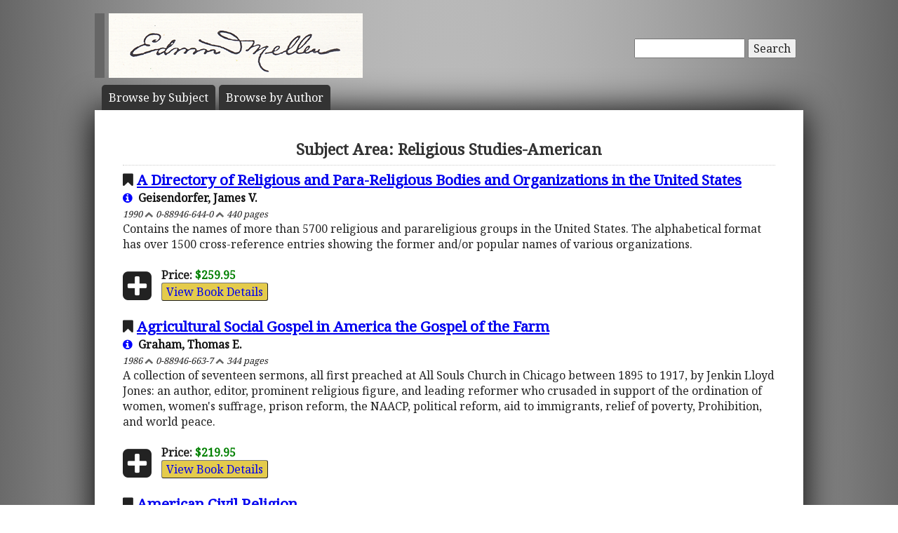

--- FILE ---
content_type: text/html; charset=UTF-8
request_url: https://mellenpress.com/subject/role-of-religion-in-shaping-the-rural-context-a-study-of-a-small-rural-community-in-pennsylvania/87/
body_size: 51712
content:
<!doctype html>
<html class="no-js" lang="">
    <head>
        <meta charset="utf-8">
        <meta http-equiv="x-ua-compatible" content="ie=edge">
        <title>Academic Subject: Religious Studies-American</title>
        <meta name="description" content="Religious Studies-American scholarly works published by academic publisher The Edwin Mellen Press. View our complete list of published scholarly books on Religious Studies-American worldwide.">
		<meta name="viewport" content="width=device-width, initial-scale=1">
        <meta name="author" content="WebTYs.com">
        <link rel="apple-touch-icon" href="apple-touch-icon.png">
		<link rel="stylesheet" href="https://fonts.googleapis.com/css?family=Noto+Serif">
		<link rel="stylesheet" href="/css/font-awesome.min.css">
		<link rel="stylesheet" href="/css/colorbox.css">
		<link rel="stylesheet" href="/css/forms.css">
        <link rel="stylesheet" href="/css/normalize.css">
        <link rel="stylesheet" href="/css/grid.css">
        <link rel="stylesheet" href="/css/main.css">
        <link rel="stylesheet" href="/css/helper.css">
		<link rel="stylesheet" href="/css/print.css" media="print">
		<!--[if IE]>
		<link rel="stylesheet" href="/css/ie.css" type="text/css" />
		<![endif]-->
        <script src="/js/vendor/modernizr-2.8.3.min.js"></script>
        <script src="/js/wyzz.js"></script>
    </head>
    <body>
        <!--[if lt IE 8]>
            <p class="browserupgrade">You are using an <strong>outdated</strong> browser. Please <a href="http://browsehappy.com/">upgrade your browser</a> to improve your experience.
        <![endif]-->

		<center>
		<div id="wrapper">
			<div id="nav" style="position: relative;">
				<div id="google" style="float: right; margin-top: 55px; text-align: right;">
										<form method="post" action="/search/">
						<input type="text"   name="q" size="20" maxlength="255" value="" style="width: 150px;" id="sbox" /> <button><span class="hide-hl">Search</span><span class="hl-show h-show"><i class="fa fa-search"></i></span></button>
						<input type="hidden" name="sitesearch" value="mellenpress.com" />
					</form>
					
				</div>
				<a href="/"><img src="/img/mellenxpbw.png" id="logo" alt="The Edwin Mellen Press" style="margin-left: -10px;" ></a>
				
									
				<ul id="globalnav" class="sf-menu" style="margin-top: 10px;">
					<!--
					<li class="current">
						<a href="/new-titles/"><span class="hide-hl">Browse </span>Prize Winners</a>
					</li>
					-->
					<li>
						<a class="sf-with-ul" href="/published-subjects/"><span class="hide-hl">Browse by  </span>Subject<span class="hl-show h-show">s</span></a>
					</li>
					<li>
						<a class="sf-with-ul" href="/academic-authors/"><span class="hide-hl">Browse by  </span>Author<span class="hl-show h-show">s</span></a>
					</li>
				</ul>
								</div>
			<div id="body">
				<h1>Subject Area: Religious Studies-American</h1><div style="font-size: 1.3em;"><i class="fa fa-bookmark"></i> <a class="bold" href="/book/A-Directory-of-Religious-and-Para-Religious-Bodies-and-Organizations-in-the-United-States/1398/">A Directory of Religious and Para-Religious Bodies and Organizations in the United States</a></div><b><a class="black" style="text-decoration:none;" href="/author/james-v-geisendorfer/1224/"><i class="fa fa-info-circle blue"></i> &nbsp;Geisendorfer, James V.</a></b><br/><i><small>1990 <i class="fa fa-chevron-up grey"></i> 0-88946-644-0 <i class="fa fa-chevron-up grey"></i> 440 pages</small></i><br/>Contains the names of more than 5700 religious and parareligious groups in the United States. The alphabetical format has over 1500 cross-reference entries showing the former and/or popular names of various organizations.<br/><br/><i class="fa fa-plus-square fa-3x fa-pull-left" style="transform: translateY(4px);"></i><b>Price:</b> <span class="price" itemprop="price">$259.95</span><meta itemprop="priceCurrency" content="USD" /><br/><a href="/book/A-Directory-of-Religious-and-Para-Religious-Bodies-and-Organizations-in-the-United-States/1398/"><button class="ecom">View Book Details</button></a><br/><br/><div style="font-size: 1.3em;"><i class="fa fa-bookmark"></i> <a class="bold" href="/book/Agricultural-Social-Gospel-in-America-the-Gospel-of-the-Farm/1302/">Agricultural Social Gospel in America the Gospel of the Farm</a></div><b><a class="black" style="text-decoration:none;" href="/author/thomas-e-graham/4354/"><i class="fa fa-info-circle blue"></i> &nbsp;Graham, Thomas E.</a></b><br/><i><small>1986 <i class="fa fa-chevron-up grey"></i> 0-88946-663-7 <i class="fa fa-chevron-up grey"></i> 344 pages</small></i><br/>A collection of seventeen sermons, all first preached at All Souls Church in Chicago between 1895 to 1917, by Jenkin Lloyd Jones: an author, editor, prominent religious figure, and leading reformer who crusaded in support of the ordination of women, women's suffrage, prison reform, the NAACP, political reform, aid to immigrants, relief of poverty, Prohibition, and world peace.<br/><br/><i class="fa fa-plus-square fa-3x fa-pull-left" style="transform: translateY(4px);"></i><b>Price:</b> <span class="price" itemprop="price">$219.95</span><meta itemprop="priceCurrency" content="USD" /><br/><a href="/book/Agricultural-Social-Gospel-in-America-the-Gospel-of-the-Farm/1302/"><button class="ecom">View Book Details</button></a><br/><br/><div style="font-size: 1.3em;"><i class="fa fa-bookmark"></i> <a class="bold" href="/book/American-Civil-Religion/1265/">American Civil Religion</a></div><b><a class="black" style="text-decoration:none;" href="/author/russell-e-richey/1121/"><i class="fa fa-info-circle blue"></i> &nbsp;Richey, Russell E.</a></b><br/><i><small>1990 <i class="fa fa-chevron-up grey"></i> 0-7734-9997-0 <i class="fa fa-chevron-up grey"></i> 284 pages</small></i><br/>A classic that examines what has been called "America's common faith." The list of contributors includes Robert N. Bellah, Will Herberg, David Little, Charles H. Long, Martin E. Marty, Leo Marx, Sidney E. Mead, Herbert Richardson, W. Lloyd Warner, John F. Wilson, and Donald G. Jones.<br/><br/><i class="fa fa-plus-square fa-3x fa-pull-left" style="transform: translateY(4px);"></i><b>Price:</b> <span class="price" itemprop="price">$199.95</span><meta itemprop="priceCurrency" content="USD" /><br/><a href="/book/American-Civil-Religion/1265/"><button class="ecom">View Book Details</button></a><br/><br/><div style="font-size: 1.3em;"><i class="fa fa-bookmark"></i> <a class="bold" href="/book/American-Personal-Religious-Accounts-1600-1980-Toward-an-Inner-History-of-Americas-Faiths/1267/">American Personal Religious Accounts, 1600-1980 Toward an Inner History of America's Faiths</a></div><b><a class="black" style="text-decoration:none;" href="/author/jon-alexander/1124/"><i class="fa fa-info-circle blue"></i> &nbsp;Alexander, Jon</a></b><br/><i><small>1983 <i class="fa fa-chevron-up grey"></i> 0-88946-654-8 <i class="fa fa-chevron-up grey"></i> 501 pages</small></i><br/>Designed as a resource for teachers and students of American religious and cultural history. Over one hundred excerpts covering over three hundred years with accounts written by men and women from over thirty different Christian, Jewish, Native American, Eastern, and esoteric traditions. Such diverse figures as Cotton Mather, Jonathan Edwards, Nat Turner, Sojourner Truth, Martin Luther King, Jr., Elizabeth Seton, Frances Willard, and Malcolm X  are represented, and each selection is prefaced by biographical and bibliographical data. Also includes an informative introduction and an impressive annotated bibliography of the five hundred accounts from which the excerpted hundred were culled.<br/><br/><i class="fa fa-plus-square fa-3x fa-pull-left" style="transform: translateY(4px);"></i><b>Price:</b> <span class="price" itemprop="price">$299.95</span><meta itemprop="priceCurrency" content="USD" /><br/><a href="/book/American-Personal-Religious-Accounts-1600-1980-Toward-an-Inner-History-of-Americas-Faiths/1267/"><button class="ecom">View Book Details</button></a><br/><br/><div style="font-size: 1.3em;"><i class="fa fa-bookmark"></i> <a class="bold" href="/book/Americanization-Process-in-the-Second-Generation-The-German-Lutheran-Matthias-Loy-1828-1915-Caught-Between-Adaptation-and-Repristinization/6286/">Americanization Process in the Second Generation: The German Lutheran Matthias Loy (1828-1915) Caught Between Adaptation and Repristinization</a></div><b><a class="black" style="text-decoration:none;" href="/author/c-george-fry/4954/"><i class="fa fa-info-circle blue"></i> &nbsp;Fry, C. George</a></b><br/><i><small>2005 <i class="fa fa-chevron-up grey"></i> 0-7734-6156-6 <i class="fa fa-chevron-up grey"></i> 396 pages</small></i><br/>Matthias Loy (1828-1915), a major educator, editor, author, church president, preacher, and Lutheran theologian, illustrates the dilemma of the second generation immigration in America.  Born the fourth of seven children of impoverished German immigrants in Pennsylvania, Loy grew up torn between the European Legacy and the American Reality.  His life as a major Lutheran leader in the Gilded Age indicates that struggle, seeking bilingualism (he wrote and preached in both German and English), personal and denominational success in the American Republic, combined with a determined Repristination of what he felt were the best elements of seventeenth century German Lutheran theology.  The resulting synthesis made Loy not only one of the five most influential Lutheran leaders of his century, but a very rewarding study in the process of Americanization – not in the first generation (which often experiences ghettoization) nor the third (which is often “Americanized”), but the crucial – and neglected second generation – where the terms of engagement between the Old World Tradition and New World Innovation have to be negotiated.<br/><br/><i class="fa fa-plus-square fa-3x fa-pull-left" style="transform: translateY(4px);"></i><b>Price:</b> <span class="price" itemprop="price">$239.95</span><meta itemprop="priceCurrency" content="USD" /><br/><a href="/book/Americanization-Process-in-the-Second-Generation-The-German-Lutheran-Matthias-Loy-1828-1915-Caught-Between-Adaptation-and-Repristinization/6286/"><button class="ecom">View Book Details</button></a><br/><br/><div style="font-size: 1.3em;"><i class="fa fa-bookmark"></i> <a class="bold" href="/book/Antebellum-Irish-Immigration-and-Emerging-Ideologies-of-America-A-Protestant-Backlash/4815/">Antebellum Irish Immigration and Emerging Ideologies of “America”-  A Protestant Backlash</a></div><b><a class="black" style="text-decoration:none;" href="/author/robert-dunne/4008/"><i class="fa fa-info-circle blue"></i> &nbsp;Dunne, Robert</a></b><br/><i><small>2002 <i class="fa fa-chevron-up grey"></i> 0-7734-7215-0 <i class="fa fa-chevron-up grey"></i> 172 pages</small></i><br/>This provocative book, which crosses disciplines, argues that the confrontation between antebellum Irish immigrants and mainstream Americans helped reshape American ideology and, in particular, the American Dream Myth. As Irish immigrants became a growing presence in the United States, American society reacted in what Dunne calls a “Protestant backlash: clerical and lay interests banded together and attempted to codify the very definition of “America” and thereby relegate Irish immigrants to society’s margins. In an exhaustive examination of self-help manuals, political pamphlets, religious tracts, newspaper editorials, and instructional novels, this study contrasts the disparities between the actions of nativists and their rhetoric of reaffirming “American” identity. It also critiques current trends in multicultural studies and posits a strong cases for studying marginalized groups from European backgrounds within the larger context of their interactions with mainstream society.

“The arguments that Professor Dunne puts forth in his book are a well-reasoned and well-documented corrective to the present-day orthodoxy that simplifies and distorts the meaning and significance of ethnic Americans by consigning them all into the dustbin of ‘white male oppressors.’ . . . Perhaps we will soon move beyond what currently passes for multiculturalism to a truer, deeper, more nuanced examination of what made – and makes – America unique. I can think of no better place to begin than with Robert Dunne’s fine work.” – Peter Quinn

“There is a rich historical literature on anti-Catholic sentiment in nineteenth-century America, especially for those political historians who study the amazing rise of the Know Nothing party. Americans today are largely unaware of the rioting that occurred between Protestants and Irish Catholics over such items as tax money for education and which version of the bible should be utilized in public schools. What Dunne brings to this already rich history is a literary cultural approach that helps to show how Irish Catholics reacted to Protestant attacks. . . . Dunne’s ability to show the ongoing literary battle between Protestant and Irish Catholic attempts to influence their followers reveals the larger battle over cultural supremacy and acceptance . . . . Multicultural, ethnic, literary, as well as political culture scholars will all glean something from the Irish Catholic attempt to maintain their minority identity in the midst of a Jacksonian society that was bent on the maxim that ‘the majority rules.’” – Matthew Warshauer<br/><br/><i class="fa fa-plus-square fa-3x fa-pull-left" style="transform: translateY(4px);"></i><b>Price:</b> <span class="price" itemprop="price">$159.95</span><meta itemprop="priceCurrency" content="USD" /><br/><a href="/book/Antebellum-Irish-Immigration-and-Emerging-Ideologies-of-America-A-Protestant-Backlash/4815/"><button class="ecom">View Book Details</button></a><br/><br/><div style="font-size: 1.3em;"><i class="fa fa-bookmark"></i> <a class="bold" href="/book/Anthology-of-the-Sermons-of-J-Michael-Reu-Vol-One-Advent-to-Easter-Cycle-Sermons/1268/">Anthology of the Sermons of J. Michael Reu Vol. One: Advent to Easter Cycle Sermons</a></div><b><a class="black" style="text-decoration:none;" href="/author/paul-i-johnston/1478/"><i class="fa fa-info-circle blue"></i> &nbsp;Johnston, Paul I.</a></b><br/><i><small>1995 <i class="fa fa-chevron-up grey"></i> 0-7734-9061-2 <i class="fa fa-chevron-up grey"></i> 436 pages</small></i><br/>The Anthology of the Sermons of J. Michael Reu is the only resource exhaustively to collect and present all of Reu's English-language sermon outlines, sketches, and fully-developed sermons for the first time to enable scholars of American church history, Luther historians, Reformation scholars and church professionals to examine Reu's theological presuppositions and historical insights as he applied these to preaching.
This definitive two-volume collection includes sermons for every Sunday of the church year and also for festival and special occasions, as well as major convention addresses translated for the first time from the German. The volumes are meticulously edited and standardized as to style, spelling, and format of the text, and are easy to use, with helpful lists and an index of published and manuscript sermon sources to identify quickly on sermon by Scripture text, date of origin, or location. Parish clergy will find here a wealth of ideas for opening the text of Scripture to a full and persuasive exegetical development from a theologian who was an acknowledged master of the homiletical art in the Lutheran Church. The sermons contain rich insights, and furnish the busy pastor with examples of how to make textual preaching vivid and applicable to everyday life. Still fresh and powerful in their examination of the human condition and Gospel comfort, these sermons by one of this century's best-known and most admired preachers in the confessional Lutheran tradition encourage and inspire by their directness, their scholarship, and by their deep pastoral concern.
Historians will find the books of interest in identifying major themes in Reu's anthropology and sociology, while theologians will profit from the many clues Reu provides in these sermons as to the content and style the proclamation of the Word should assume, especially as it relates to the Small Catechism of Martin Luther. A number of sermons featured in the Anthology are from the Johann Michael Reu Collection, Wartburg Theological Seminary, Dubuque, IA, and have never before been published; others were published previously in the periodical Kirkliche Zeitschrift, which Reu edited from 1904-1943.<br/><br/><i class="fa fa-plus-square fa-3x fa-pull-left" style="transform: translateY(4px);"></i><b>Price:</b> <span class="price" itemprop="price">$259.95</span><meta itemprop="priceCurrency" content="USD" /><br/><a href="/book/Anthology-of-the-Sermons-of-J-Michael-Reu-Vol-One-Advent-to-Easter-Cycle-Sermons/1268/"><button class="ecom">View Book Details</button></a><br/><br/><div style="font-size: 1.3em;"><i class="fa fa-bookmark"></i> <a class="bold" href="/book/Anthology-of-the-Sermons-of-J-Michael-Reu-Vol-Two-Pentecost-Cycle-Sermons-Occasional-Sermons/1269/">Anthology of the Sermons of J. Michael Reu Vol. Two: Pentecost Cycle Sermons/Occasional Sermons</a></div><b><a class="black" style="text-decoration:none;" href="/author/paul-i-johnston/1478/"><i class="fa fa-info-circle blue"></i> &nbsp;Johnston, Paul I.</a></b><br/><i><small>1995 <i class="fa fa-chevron-up grey"></i> 0-7734-8970-3 <i class="fa fa-chevron-up grey"></i> 496 pages</small></i><br/>The Anthology of the Sermons of J. Michael Reu is the only resource exhaustively to collect and present all of Reu's English-language sermon outlines, sketches, and fully-developed sermons for the first time to enable scholars of American church history, Luther historians, Reformation scholars and church professionals to examine Reu's theological presuppositions and historical insights as he applied these to preaching.
This definitive two-volume collection includes sermons for every Sunday of the church year and also for festival and special occasions, as well as major convention addresses translated for the first time from the German. The volumes are meticulously edited and standardized as to style, spelling, and format of the text, and are easy to use, with helpful lists and an index of published and manuscript sermon sources to identify quickly on sermon by Scripture text, date of origin, or location. Parish clergy will find here a wealth of ideas for opening the text of Scripture to a full and persuasive exegetical development from a theologian who was an acknowledged master of the homiletical art in the Lutheran Church. The sermons contain rich insights, and furnish the busy pastor with examples of how to make textual preaching vivid and applicable to everyday life. Still fresh and powerful in their examination of the human condition and Gospel comfort, these sermons by one of this century's best-known and most admired preachers in the confessional Lutheran tradition encourage and inspire by their directness, their scholarship, and by their deep pastoral concern.
Historians will find the books of interest in identifying major themes in Reu's anthropology and sociology, while theologians will profit from the many clues Reu provides in these sermons as to the content and style the proclamation of the Word should assume, especially as it relates to the Small Catechism of Martin Luther. A number of sermons featured in the Anthology are from the Johann Michael Reu Collection, Wartburg Theological Seminary, Dubuque, IA, and have never before been published; others were published previously in the periodical Kirkliche Zeitschrift, which Reu edited from 1904-1943.<br/><br/><i class="fa fa-plus-square fa-3x fa-pull-left" style="transform: translateY(4px);"></i><b>Price:</b> <span class="price" itemprop="price">$279.95</span><meta itemprop="priceCurrency" content="USD" /><br/><a href="/book/Anthology-of-the-Sermons-of-J-Michael-Reu-Vol-Two-Pentecost-Cycle-Sermons-Occasional-Sermons/1269/"><button class="ecom">View Book Details</button></a><br/><br/><div style="font-size: 1.3em;"><i class="fa fa-bookmark"></i> <a class="bold" href="/book/Anthology-of-the-Theological-Writings-of-J-Michael-Reu/1695/">Anthology of the Theological Writings of J. Michael Reu</a></div><b><a class="black" style="text-decoration:none;" href="/author/paul-i-johnston/1478/"><i class="fa fa-info-circle blue"></i> &nbsp;Johnston, Paul I.</a></b><br/><i><small>1996 <i class="fa fa-chevron-up grey"></i> 0-7734-8733-6 <i class="fa fa-chevron-up grey"></i> 366 pages</small></i><br/>Here for the first time in English translation are the book reviews, articles, and never-before-published manuscripts from the Reu Collection in Dubuque which demonstrate his dependence on such theologians as J. C. K. von Hofmann, F. H. R. von Frank, and J. A. Bengel, as well as his further development of their paradigms. Reu's understanding of Heilsgeschichte as organizing principle for theology is given expression in the documents in this first-ever collection of his representative theological thought. It is the only resource which presents a selection of Reu's book reviews and writings on exegetical theology in English for the convenience of modern students and researchers. It also contains Reu's personal correspondence with Charles M. Jacobs of the United Lutheran Church in American relative to the doctrine of the inspiration of the Scriptures which shaped the Pittsburgh Agreement of 1940. Also included is an important study paper outlining Reu's position on the lodge and the church.
Historians of Religion in American Life will find this collection a unique one-volume resource providing access to key elements in Reu's theological system. Acknowledged authorities in translation, headed by the late Dr. Fred Kramer of Springfield, IL, provide Reu's lucid prose in easy-to-follow translations which are faithful in every detail to the original text. 
Students of theology and parish clergy will be helped by Reu's insightful elaboration of the Scriptures and the Lutheran Confessions as they apply to life in a secularized society, and by his application of the Lutheran hermeneutic of Law and Gospel to theological issues confronting the church. Professors of theology from all traditions will be able to access the core understandings of one of America's most significant Lutheran theologians quickly and easily through the original source documents in this collection.<br/><br/><i class="fa fa-plus-square fa-3x fa-pull-left" style="transform: translateY(4px);"></i><b>Price:</b> <span class="price" itemprop="price">$239.95</span><meta itemprop="priceCurrency" content="USD" /><br/><a href="/book/Anthology-of-the-Theological-Writings-of-J-Michael-Reu/1695/"><button class="ecom">View Book Details</button></a><br/><br/><div style="font-size: 1.3em;"><i class="fa fa-bookmark"></i> <a class="bold" href="/book/Arno-C-Gaebelein-1861-1945-Irenic-Fundamentalist-and-Scholar/1380/">Arno C. Gaebelein, 1861-1945 Irenic Fundamentalist and Scholar</a></div><b><a class="black" style="text-decoration:none;" href="/author/david-a-rausch/1216/"><i class="fa fa-info-circle blue"></i> &nbsp;Rausch, David A.</a></b><br/><i><small>1983 <i class="fa fa-chevron-up grey"></i> 0-88946-652-1 <i class="fa fa-chevron-up grey"></i> 297 pages</small></i><br/>A narrative biography that examines Gaebelein's important formative years, when, as an evangelist to the Jews, he developed deep concern for the Jewish people and was an early Zionist. Includes several portraits from the Gaebelein family album and three lengthy accounts of conversations with son Frank Gaebelein.<br/><br/><i class="fa fa-plus-square fa-3x fa-pull-left" style="transform: translateY(4px);"></i><b>Price:</b> <span class="price" itemprop="price">$199.95</span><meta itemprop="priceCurrency" content="USD" /><br/><a href="/book/Arno-C-Gaebelein-1861-1945-Irenic-Fundamentalist-and-Scholar/1380/"><button class="ecom">View Book Details</button></a><br/><br/><div style="font-size: 1.3em;"><i class="fa fa-bookmark"></i> <a class="bold" href="/book/Autobiography-of-a-Mid-Western-Methodist-Woman-b-1953-What-It-Was-Like-to-Be-an-American-in-the-Second-Half-of-the-Twentieth-Century/7442/">Autobiography of a Mid-Western Methodist Woman (b. 1953). What It Was Like to Be an American in the Second Half of the Twentieth Century</a></div><b><a class="black" style="text-decoration:none;" href="/author/martha-c-beck/799/"><i class="fa fa-info-circle blue"></i> &nbsp;Beck, Martha C.</a></b><br/><i><small>2008 <i class="fa fa-chevron-up grey"></i> 0-7734-5085-8 <i class="fa fa-chevron-up grey"></i> 324 pages</small></i><br/>The spiritual odyssey of a woman whose personal experiences offer insights into the ideas and values of the progressive Christian tradition, and of the classical philosophers, most notably Plato and Aristotle.  This book contains thirty-five black and white photographs.<br/><br/><i class="fa fa-plus-square fa-3x fa-pull-left" style="transform: translateY(4px);"></i><b>Price:</b> <span class="price" itemprop="price">$219.95</span><meta itemprop="priceCurrency" content="USD" /><br/><a href="/book/Autobiography-of-a-Mid-Western-Methodist-Woman-b-1953-What-It-Was-Like-to-Be-an-American-in-the-Second-Half-of-the-Twentieth-Century/7442/"><button class="ecom">View Book Details</button></a><br/><br/><div style="font-size: 1.3em;"><i class="fa fa-bookmark"></i> <a class="bold" href="/book/Autobiography-of-Daniel-Evans-Taylor;-A-Christian-Ministry-for-Our-Time/4034/">Autobiography of Daniel Evans Taylor;  A Christian Ministry for Our Time</a></div><b><a class="black" style="text-decoration:none;" href="/author/daniel-evans-taylor/3300/"><i class="fa fa-info-circle blue"></i> &nbsp;Taylor, Daniel Evans</a></b><br/><i><small>1987 <i class="fa fa-chevron-up grey"></i> 0-88946-043-4 <i class="fa fa-chevron-up grey"></i> 173 pages</small></i><br/>Traces the life, from childhood to retirement, of a United Methodist Church pastor from the state of Washington.<br/><br/><i class="fa fa-plus-square fa-3x fa-pull-left" style="transform: translateY(4px);"></i><b>Price:</b> <span class="price" itemprop="price">$159.95</span><meta itemprop="priceCurrency" content="USD" /><br/><a href="/book/Autobiography-of-Daniel-Evans-Taylor;-A-Christian-Ministry-for-Our-Time/4034/"><button class="ecom">View Book Details</button></a><br/><br/><div style="font-size: 1.3em;"><i class="fa fa-bookmark"></i> <a class="bold" href="/book/Barmen-Declaration-as-a-Paradigm-for-a-Theology-of-the-American-Church/1303/">Barmen Declaration as a Paradigm for a Theology of the American Church</a></div><b><a class="black" style="text-decoration:none;" href="/author/robert-t-osborn/984/"><i class="fa fa-info-circle blue"></i> &nbsp;Osborn, Robert T.</a></b><br/><i><small>1992 <i class="fa fa-chevron-up grey"></i> 0-7734-9472-3 <i class="fa fa-chevron-up grey"></i> 272 pages</small></i><br/><br/><br/><i class="fa fa-plus-square fa-3x fa-pull-left" style="transform: translateY(4px);"></i><b>Price:</b> <span class="price" itemprop="price">$199.95</span><meta itemprop="priceCurrency" content="USD" /><br/><a href="/book/Barmen-Declaration-as-a-Paradigm-for-a-Theology-of-the-American-Church/1303/"><button class="ecom">View Book Details</button></a><br/><br/><div style="font-size: 1.3em;"><i class="fa fa-bookmark"></i> <a class="bold" href="/book/Black-Higher-Education-in-Kentucky-1879-1930-the-History-of-Simmons-University/4310/">Black Higher Education in Kentucky 1879-1930 the History of Simmons University</a></div><b><a class="black" style="text-decoration:none;" href="/author/lawrence-h-williams/3495/"><i class="fa fa-info-circle blue"></i> &nbsp;Williams, Lawrence H.</a></b><br/><i><small>1986 <i class="fa fa-chevron-up grey"></i> 0-88946-668-8 <i class="fa fa-chevron-up grey"></i> 304 pages</small></i><br/>This definitive account of Simmons University and the history of the Black Baptists in Kentucky is written from the perspective of the oppressed and their striving for a better community.<br/><br/><i class="fa fa-plus-square fa-3x fa-pull-left" style="transform: translateY(4px);"></i><b>Price:</b> <span class="price" itemprop="price">$219.95</span><meta itemprop="priceCurrency" content="USD" /><br/><a href="/book/Black-Higher-Education-in-Kentucky-1879-1930-the-History-of-Simmons-University/4310/"><button class="ecom">View Book Details</button></a><br/><br/><div style="font-size: 1.3em;"><i class="fa fa-bookmark"></i> <a class="bold" href="/book/Born-again-Politics-and-the-Moral-Majoritywhat-Social-Surveys-Really-Show/1394/">Born-again Politics and the Moral Majoritywhat Social Surveys Really Show</a></div><b><a class="black" style="text-decoration:none;" href="/author/anson-d-shupe-jr/1220/"><i class="fa fa-info-circle blue"></i> &nbsp;Shupe, Anson D. Jr.</a></b><br/><i><small>1982 <i class="fa fa-chevron-up grey"></i> 0-88946-919-9 <i class="fa fa-chevron-up grey"></i> 115 pages</small></i><br/>Examines the extent of support for the Moral Majority and this movement's potential for translating Moral Majority sentiments into significant political activity. Includes two surveys from the Dallas_Ft. Worth area, a center of religious and political conservatism that is often considered a stronghold of the Moral Majority.<br/><br/><i class="fa fa-plus-square fa-3x fa-pull-left" style="transform: translateY(4px);"></i><b>Price:</b> <span class="price" itemprop="price">$119.95</span><meta itemprop="priceCurrency" content="USD" /><br/><a href="/book/Born-again-Politics-and-the-Moral-Majoritywhat-Social-Surveys-Really-Show/1394/"><button class="ecom">View Book Details</button></a><br/><br/><div style="font-size: 1.3em;"><i class="fa fa-bookmark"></i> <a class="bold" href="/book/Boston-Heresy-Case-in-View-of-the-Secularization-of-Religion-a-Case-Study-in-the-Sociology-of-Religion/1305/">Boston Heresy Case in View of the Secularization of Religion a Case Study in the Sociology of Religion</a></div><b><a class="black" style="text-decoration:none;" href="/author/george-b-pepper/986/"><i class="fa fa-info-circle blue"></i> &nbsp;Pepper, George B.</a></b><br/><i><small>1988 <i class="fa fa-chevron-up grey"></i> 0-88946-856-7 <i class="fa fa-chevron-up grey"></i> 209 pages</small></i><br/>A sociological study of an episode in American Catholic history known as the Boston Heresy Case: the 1940s controversy surrounding the Saint Benedict Center, founded in 1940 in Cambridge, Mass., and its leader, Father Leonard Feeney, who would eventually be excommunicated.<br/><br/><i class="fa fa-plus-square fa-3x fa-pull-left" style="transform: translateY(4px);"></i><b>Price:</b> <span class="price" itemprop="price">$179.95</span><meta itemprop="priceCurrency" content="USD" /><br/><a href="/book/Boston-Heresy-Case-in-View-of-the-Secularization-of-Religion-a-Case-Study-in-the-Sociology-of-Religion/1305/"><button class="ecom">View Book Details</button></a><br/><br/><div style="font-size: 1.3em;"><i class="fa fa-bookmark"></i> <a class="bold" href="/book/Buddhist-Churches-of-America-Jodo-Shinshu/4061/">Buddhist Churches of America Jodo Shinshu</a></div><b><a class="black" style="text-decoration:none;" href="/author/donald-r-tuck/3317/"><i class="fa fa-info-circle blue"></i> &nbsp;Tuck, Donald R.</a></b><br/><i><small>1987 <i class="fa fa-chevron-up grey"></i> 0-88946-672-6 <i class="fa fa-chevron-up grey"></i> 350 pages</small></i><br/>A history of the American school of Japanese Buddhism called the True Pure Land (Jodo Shinshu), which also styles itself Buddhist Churches of America, from its earliest 19th-century exponents to the present.<br/><br/><i class="fa fa-plus-square fa-3x fa-pull-left" style="transform: translateY(4px);"></i><b>Price:</b> <span class="price" itemprop="price">$219.95</span><meta itemprop="priceCurrency" content="USD" /><br/><a href="/book/Buddhist-Churches-of-America-Jodo-Shinshu/4061/"><button class="ecom">View Book Details</button></a><br/><br/><div style="font-size: 1.3em;"><i class="fa fa-bookmark"></i> <a class="bold" href="/book/Calvinist-Rhetoric-in-Nineteenth-Century-America/7117/">Calvinist Rhetoric in Nineteenth Century America</a></div><b><a class="black" style="text-decoration:none;" href="/author/brian-fehler/6364/"><i class="fa fa-info-circle blue"></i> &nbsp;Fehler, Brian</a></b><br/><i><small>2007 <i class="fa fa-chevron-up grey"></i> 0-7734-5430-6 <i class="fa fa-chevron-up grey"></i> 208 pages</small></i><br/>An examination of early nineteenth-century journals, sermons, and course syllabi written by prominent members of the Calvinist clergy, especially the Bartlet Chairs of Sacred Rhetoric at Andover Seminary, shows how an emerging oratorical culture in the United States impacted the choices made by Calvinist clergy.  This study considers how the theory and practice of rhetoric changed in the face of democratizing forces that contributed to a distinctly oratorical culture in the early republic.  This study should appeal to scholars interested in the history of rhetoric and American religion.<br/><br/><i class="fa fa-plus-square fa-3x fa-pull-left" style="transform: translateY(4px);"></i><b>Price:</b> <span class="price" itemprop="price">$179.95</span><meta itemprop="priceCurrency" content="USD" /><br/><a href="/book/Calvinist-Rhetoric-in-Nineteenth-Century-America/7117/"><button class="ecom">View Book Details</button></a><br/><br/><div style="font-size: 1.3em;"><i class="fa fa-bookmark"></i> <a class="bold" href="/book/Campbell-Stone-Movement-in-Ontario-Christian-Church-Disciples-of-Christ-Churches-of-Christ-Independent-Christian-Churches-and-Churches-of-Christ/3972/">Campbell-Stone Movement in Ontario Christian Church ( Disciples of Christ), Churches of Christ, Independent Christian Churches & Churches of Christ</a></div><b><a class="black" style="text-decoration:none;" href="/author/claude-e-cox/3248/"><i class="fa fa-info-circle blue"></i> &nbsp;Cox, Claude E.</a></b><br/><i><small>1995 <i class="fa fa-chevron-up grey"></i> 0-7734-9421-9 <i class="fa fa-chevron-up grey"></i> 484 pages</small></i><br/>This volume contains papers presented at five "Restoration Heritage Day" meetings held in Barrie, Everton, Omagh, and Toronto (1986-1990). Includes papers from sixteen scholars representing all three branches of the Campbell-Stone movement. Deals with the Scotch Baptist influence in Ontario, Campbell's contributions to Ontario, significant leaders, congregational histories, church life, and developments within each wing of the movement.<br/><br/><i class="fa fa-plus-square fa-3x fa-pull-left" style="transform: translateY(4px);"></i><b>Price:</b> <span class="price" itemprop="price">$279.95</span><meta itemprop="priceCurrency" content="USD" /><br/><a href="/book/Campbell-Stone-Movement-in-Ontario-Christian-Church-Disciples-of-Christ-Churches-of-Christ-Independent-Christian-Churches-and-Churches-of-Christ/3972/"><button class="ecom">View Book Details</button></a><br/><br/><div style="font-size: 1.3em;"><i class="fa fa-bookmark"></i> <a class="bold" href="/book/Centenary-Celebration-of-American-Methodist-Missions-The-1919-Worlds-Fair-of-Evangelical-Americanism/8704/">Centenary Celebration of American Methodist Missions: The 1919 World's Fair of Evangelical Americanism</a></div><b><a class="black" style="text-decoration:none;" href="/author/christopher-anderson/7778/"><i class="fa fa-info-circle blue"></i> &nbsp;Anderson, Christopher</a></b><br/><i><small>2012 <i class="fa fa-chevron-up grey"></i> 0-7734-3049-0 <i class="fa fa-chevron-up grey"></i> 328 pages</small></i><br/><i>The Centenary Celebration of American Methodist Missions</i> examines early twentieth century American Protestant missions and demonstrates how the Methodist Episcopal Church and the Methodist Epsicopal Church, South, used the exposition as a staging ground to sell foreign and domestic missions as a means to civilize and Christianize the world. Inside the pavilions of the fair Americans viewed "the world" through hundreds of exhibits containing international peoples converted to Christianity, representations of their indigenous homes, and curios of material objects. The fair functioned as an arena to educate U.S. Protestants on the global reach of mission organizations and missionaries busy at work converting the world to Christ.<br/><br/><i class="fa fa-plus-square fa-3x fa-pull-left" style="transform: translateY(4px);"></i><b>Price:</b> <span class="price" itemprop="price">$219.95</span><meta itemprop="priceCurrency" content="USD" /><br/><a href="/book/Centenary-Celebration-of-American-Methodist-Missions-The-1919-Worlds-Fair-of-Evangelical-Americanism/8704/"><button class="ecom">View Book Details</button></a><br/><br/><div style="font-size: 1.3em;"><i class="fa fa-bookmark"></i> <a class="bold" href="/book/Charisma-and-Routinisation-in-a-Millennialist-Community-Seventh-Day-Adventist-Identity/7579/">Charisma and Routinisation in a Millennialist Community: Seventh-Day Adventist Identity</a></div><b><a class="black" style="text-decoration:none;" href="/author/richard-bowen-ferret/6753/"><i class="fa fa-info-circle blue"></i> &nbsp;Ferret, Richard Bowen</a></b><br/><i><small>2008 <i class="fa fa-chevron-up grey"></i> 0-7734-4862-4 <i class="fa fa-chevron-up grey"></i> 380 pages</small></i><br/>This work examines the nature of Seventh-day Adventist (SDA) identity with particular reference to Ellen G. White, the movement’s co-founder and prophet.  Unlike most literature in which the primary method in assessing SDA identity from Adventist sources is limited to a theological perspective, this study analyzes the movement’s socio-historical and cultural contexts.<br/><br/><i class="fa fa-plus-square fa-3x fa-pull-left" style="transform: translateY(4px);"></i><b>Price:</b> <span class="price" itemprop="price">$239.95</span><meta itemprop="priceCurrency" content="USD" /><br/><a href="/book/Charisma-and-Routinisation-in-a-Millennialist-Community-Seventh-Day-Adventist-Identity/7579/"><button class="ecom">View Book Details</button></a><br/><br/><div style="font-size: 1.3em;"><i class="fa fa-bookmark"></i> <a class="bold" href="/book/Charles-Augustus-Briggs-and-Tensions-in-Late-Nineteenth-Century-American-Theology/1271/">Charles Augustus Briggs and Tensions in Late Nineteenth-Century American Theology</a></div><b><a class="black" style="text-decoration:none;" href="/author/m-james-sawyer-jr/1127/"><i class="fa fa-info-circle blue"></i> &nbsp;Sawyer, M. James Jr.</a></b><br/><i><small>1993 <i class="fa fa-chevron-up grey"></i> 0-7734-9961-X <i class="fa fa-chevron-up grey"></i> 212 pages</small></i><br/>This study evaluates the theological position of Briggs from a comprehensive perspective, comparing his religious epistemology, his Christology, and his bibliology to the conservative orthodoxy of Princeton and to the Ritschlian liberalism of Adolf von Harnack and A.C. McGiffert. Briggs embraced the fideism of Isaac August Dorner, which colored all of his theological thinking. The study concludes that Briggs was neither conservative nor liberal. Rather he was broadly orthodox, affirming the historical fundamental doctrines of the faith against the onslaughts of liberalism.<br/><br/><i class="fa fa-plus-square fa-3x fa-pull-left" style="transform: translateY(4px);"></i><b>Price:</b> <span class="price" itemprop="price">$179.95</span><meta itemprop="priceCurrency" content="USD" /><br/><a href="/book/Charles-Augustus-Briggs-and-Tensions-in-Late-Nineteenth-Century-American-Theology/1271/"><button class="ecom">View Book Details</button></a><br/><br/><div style="font-size: 1.3em;"><i class="fa fa-bookmark"></i> <a class="bold" href="/book/Charles-H-Parrishes-Pioneers-in-African-American-Religion-and-Education-1880-1989/5208/">Charles H. Parrishes.   Pioneers in African- American Religion and Education, 1880-1989</a></div><b><a class="black" style="text-decoration:none;" href="/author/lawrence-h-williams/3495/"><i class="fa fa-info-circle blue"></i> &nbsp;Williams, Lawrence H.</a></b><br/><i><small>2002 <i class="fa fa-chevron-up grey"></i> 0-7734-6907-9 <i class="fa fa-chevron-up grey"></i> 152 pages</small></i><br/>This work examines the little-known story of this father and son whose work in religion and education spanned a period of more than a hundred years. A former slave, Charles H. Parrish, Sr. graduated in 1886 from State University in Louisville (later Simmons College). The school was owned and operated by black Kentucky Baptists, the only school of black higher education in the state until 1930. Parrish, Sr. served as president from 1918 to 1931. As a founding member of the National Baptist Convention, he also served as chairman of the foreign mission board and editor of the publishing board. During a period of rank segregation, he was an officer of the Baptists World Alliance, a racially integrated worldwide organization.
Parrish, Jr. was a leader in black higher education during several transitional periods. He was a part of the transition from missionary schools to public black schools, and from public supported black schools to integrated ones. He was the first black professor to teach at a public supported university in the South, teaching at the University of Louisville.<br/><br/><i class="fa fa-plus-square fa-3x fa-pull-left" style="transform: translateY(4px);"></i><b>Price:</b> <span class="price" itemprop="price">$139.95</span><meta itemprop="priceCurrency" content="USD" /><br/><a href="/book/Charles-H-Parrishes-Pioneers-in-African-American-Religion-and-Education-1880-1989/5208/"><button class="ecom">View Book Details</button></a><br/><br/><div style="font-size: 1.3em;"><i class="fa fa-bookmark"></i> <a class="bold" href="/book/Charles-Hodges-Critique-of-Darwinism/1272/">Charles Hodge's Critique of Darwinism</a></div><b><a class="black" style="text-decoration:none;" href="/author/jonathan-wells/1128/"><i class="fa fa-info-circle blue"></i> &nbsp;Wells, Jonathan</a></b><br/><i><small>1988 <i class="fa fa-chevron-up grey"></i> 0-88946-671-8 <i class="fa fa-chevron-up grey"></i> 242 pages</small></i><br/>A study that achieves special relevance because of the controversy lately reintroduced into public consciousness by the scientific creationists. Corrects the record regarding the actual nature of Hodge's response.<br/><br/><i class="fa fa-plus-square fa-3x fa-pull-left" style="transform: translateY(4px);"></i><b>Price:</b> <span class="price" itemprop="price">$179.95</span><meta itemprop="priceCurrency" content="USD" /><br/><a href="/book/Charles-Hodges-Critique-of-Darwinism/1272/"><button class="ecom">View Book Details</button></a><br/><br/><div style="font-size: 1.3em;"><i class="fa fa-bookmark"></i> <a class="bold" href="/book/Chicago-School-of-Theology-Pioneers-in-Religious-Inquiry-Volume-I-The-Early-Chicago-School-1906-1959-G-B-Foster-E-S-Ames-S-Mathews-G-B-Smith-S-J-Case/1750/">Chicago School of Theology. Pioneers in Religious Inquiry Volume I: The Early Chicago School, 1906-1959 - G. B. Foster, E. S. Ames, S. Mathews, G. B. Smith, S. J. Case</a></div><b><a class="black" style="text-decoration:none;" href="/author/w-creighton-peden/226/"><i class="fa fa-info-circle blue"></i> &nbsp;Peden, W. Creighton</a></b><br/><i><small>1996 <i class="fa fa-chevron-up grey"></i> 0-7734-8748-4 <i class="fa fa-chevron-up grey"></i> 376 pages</small></i><br/>In these two volumes, lengthy selections are presented by each contributor in the Chicago School. The material is presented so that an individual or class may explore the development of this School, as well as the changing issues facing philosophy and religious thought in this century.<br/><br/><i class="fa fa-plus-square fa-3x fa-pull-left" style="transform: translateY(4px);"></i><b>Price:</b> <span class="price" itemprop="price">$239.95</span><meta itemprop="priceCurrency" content="USD" /><br/><a href="/book/Chicago-School-of-Theology-Pioneers-in-Religious-Inquiry-Volume-I-The-Early-Chicago-School-1906-1959-G-B-Foster-E-S-Ames-S-Mathews-G-B-Smith-S-J-Case/1750/"><button class="ecom">View Book Details</button></a><br/><br/><div style="font-size: 1.3em;"><i class="fa fa-bookmark"></i> <a class="bold" href="/book/Christadelphians-in-North-America/1308/">Christadelphians in North America</a></div><b><a class="black" style="text-decoration:none;" href="/author/charles-h-lippy/1158/"><i class="fa fa-info-circle blue"></i> &nbsp;Lippy, Charles H.</a></b><br/><i><small>1989 <i class="fa fa-chevron-up grey"></i> 0-88946-647-5 <i class="fa fa-chevron-up grey"></i> 320 pages</small></i><br/>This first full-length study of the Christadelphians interprets their thought and development - historical, theological, sociological, and anthropological. Adds to our understanding of the role of millennialism in American religious and cultural history.<br/><br/><i class="fa fa-plus-square fa-3x fa-pull-left" style="transform: translateY(4px);"></i><b>Price:</b> <span class="price" itemprop="price">$219.95</span><meta itemprop="priceCurrency" content="USD" /><br/><a href="/book/Christadelphians-in-North-America/1308/"><button class="ecom">View Book Details</button></a><br/><br/><div style="font-size: 1.3em;"><i class="fa fa-bookmark"></i> <a class="bold" href="/book/Collected-Essays-of-Francis-Ellingwood-Abbot-1836-1903-American-Philosopher-and-Free-Religionist-Volume-1/1309/">Collected Essays of Francis Ellingwood Abbot (1836-1903), American Philosopher and Free Religionist, Volume 1</a></div><b><a class="black" style="text-decoration:none;" href="/author/w-creighton-peden/226/"><i class="fa fa-info-circle blue"></i> &nbsp;Peden, W. Creighton</a></b><br/><i><small>1996 <i class="fa fa-chevron-up grey"></i> 0-7734-9007-8 <i class="fa fa-chevron-up grey"></i> 424 pages</small></i><br/>These four volumes include all of Abbot's major published articles. Any scholar or library interested in American philosophy, religious thought, and American social and intellectual history will find this edition of essays an essential addition to the collection. Francis E. Abbot was a noted American philosopher and champion of Free Religion, a member of C.S. Peirce's Metaphysical Club, the first American philosopher to support Charles Darwin, the founding editor of The Index, a founder of the Free Religious Association, and the founding President of the National Liberal League of America. In addition to over six hundred articles, he was the author of Scientific Theism (1885), The Way Out of Agnosticism, Or The Philosophy of Free Religion (1890), and The Syllogistic Philosophy, or Prolegomena to Science (1906).<br/><br/><i class="fa fa-plus-square fa-3x fa-pull-left" style="transform: translateY(4px);"></i><b>Price:</b> <span class="price" itemprop="price">$259.95</span><meta itemprop="priceCurrency" content="USD" /><br/><a href="/book/Collected-Essays-of-Francis-Ellingwood-Abbot-1836-1903-American-Philosopher-and-Free-Religionist-Volume-1/1309/"><button class="ecom">View Book Details</button></a><br/><br/><div style="font-size: 1.3em;"><i class="fa fa-bookmark"></i> <a class="bold" href="/book/Collected-Essays-of-Francis-Ellingwood-Abbot-1836-1903-American-Philosopher-and-Free-Religionist-Volume-2/1310/">Collected Essays of Francis Ellingwood Abbot (1836-1903), American Philosopher and Free Religionist, Volume 2</a></div><b><a class="black" style="text-decoration:none;" href="/author/w-creighton-peden/226/"><i class="fa fa-info-circle blue"></i> &nbsp;Peden, W. Creighton</a></b><br/><i><small>1996 <i class="fa fa-chevron-up grey"></i> 0-7734-9009-4 <i class="fa fa-chevron-up grey"></i> 444 pages</small></i><br/>These four volumes include all of Abbot's major published articles. Any scholar or library interested in American philosophy, religious thought, and American social and intellectual history will find this edition of essays an essential addition to the collection. Francis E. Abbot was a noted American philosopher and champion of Free Religion, a member of C.S. Peirce's Metaphysical Club, the first American philosopher to support Charles Darwin, the founding editor of The Index, a founder of the Free Religious Association, and the founding President of the National Liberal League of America. In addition to over six hundred articles, he was the author of Scientific Theism (1885), The Way Out of Agnosticism, Or The Philosophy of Free Religion (1890), and The Syllogistic Philosophy, or Prolegomena to Science (1906).<br/><br/><i class="fa fa-plus-square fa-3x fa-pull-left" style="transform: translateY(4px);"></i><b>Price:</b> <span class="price" itemprop="price">$259.95</span><meta itemprop="priceCurrency" content="USD" /><br/><a href="/book/Collected-Essays-of-Francis-Ellingwood-Abbot-1836-1903-American-Philosopher-and-Free-Religionist-Volume-2/1310/"><button class="ecom">View Book Details</button></a><br/><br/><div style="font-size: 1.3em;"><i class="fa fa-bookmark"></i> <a class="bold" href="/book/Collected-Essays-of-Francis-Ellingwood-Abbot-1836-1903-American-Philosopher-and-Free-Religionist-Volume-3/1311/">Collected Essays of Francis Ellingwood Abbot (1836-1903), American Philosopher and Free Religionist, Volume 3</a></div><b><a class="black" style="text-decoration:none;" href="/author/w-creighton-peden/226/"><i class="fa fa-info-circle blue"></i> &nbsp;Peden, W. Creighton</a></b><br/><i><small>1996 <i class="fa fa-chevron-up grey"></i> 0-7734-9011-6 <i class="fa fa-chevron-up grey"></i> 456 pages</small></i><br/>These four volumes include all of Abbot's major published articles. Any scholar or library interested in American philosophy, religious thought, and American social and intellectual history will find this edition of essays an essential addition to the collection. Francis E. Abbot was a noted American philosopher and champion of Free Religion, a member of C.S. Peirce's Metaphysical Club, the first American philosopher to support Charles Darwin, the founding editor of The Index, a founder of the Free Religious Association, and the founding President of the National Liberal League of America. In addition to over six hundred articles, he was the author of Scientific Theism (1885), The Way Out of Agnosticism, Or The Philosophy of Free Religion (1890), and The Syllogistic Philosophy, or Prolegomena to Science (1906).<br/><br/><i class="fa fa-plus-square fa-3x fa-pull-left" style="transform: translateY(4px);"></i><b>Price:</b> <span class="price" itemprop="price">$279.95</span><meta itemprop="priceCurrency" content="USD" /><br/><a href="/book/Collected-Essays-of-Francis-Ellingwood-Abbot-1836-1903-American-Philosopher-and-Free-Religionist-Volume-3/1311/"><button class="ecom">View Book Details</button></a><br/><br/><div style="font-size: 1.3em;"><i class="fa fa-bookmark"></i> <a class="bold" href="/book/Collected-Essays-of-Francis-Ellingwood-Abbot-1836-1903-American-Philosopher-and-Free-Religionist-Volume-4/1312/">Collected Essays of Francis Ellingwood Abbot (1836-1903), American Philosopher and Free Religionist, Volume 4</a></div><b><a class="black" style="text-decoration:none;" href="/author/w-creighton-peden/226/"><i class="fa fa-info-circle blue"></i> &nbsp;Peden, W. Creighton</a></b><br/><i><small>1996 <i class="fa fa-chevron-up grey"></i> 0-7734-9013-2 <i class="fa fa-chevron-up grey"></i> 440 pages</small></i><br/>These four volumes include all of Abbot's major published articles. Any scholar or library interested in American philosophy, religious thought, and American social and intellectual history will find this edition of essays an essential addition to the collection. Francis E. Abbot was a noted American philosopher and champion of Free Religion, a member of C.S. Peirce's Metaphysical Club, the first American philosopher to support Charles Darwin, the founding editor of The Index, a founder of the Free Religious Association, and the founding President of the National Liberal League of America. In addition to over six hundred articles, he was the author of Scientific Theism (1885), The Way Out of Agnosticism, Or The Philosophy of Free Religion (1890), and The Syllogistic Philosophy, or Prolegomena to Science (1906).<br/><br/><i class="fa fa-plus-square fa-3x fa-pull-left" style="transform: translateY(4px);"></i><b>Price:</b> <span class="price" itemprop="price">$259.95</span><meta itemprop="priceCurrency" content="USD" /><br/><a href="/book/Collected-Essays-of-Francis-Ellingwood-Abbot-1836-1903-American-Philosopher-and-Free-Religionist-Volume-4/1312/"><button class="ecom">View Book Details</button></a><br/><br/><div style="font-size: 1.3em;"><i class="fa fa-bookmark"></i> <a class="bold" href="/book/Commentary-Notes-and-Introductions-to-the-1858-Sabbath-Hymn-Book-The-Musicalized-Theology-of-Popular-Belief-Just-Before-the-Civil-War-Four-Volume-Set/7704/">Commentary, Notes, and Introductions to the 1858  Sabbath Hymn Book: The Musicalized Theology of Popular Belief Just Before the Civil War Four Volume Set</a></div><b><a class="black" style="text-decoration:none;" href="/author/samuel-j-rogal/1434/"><i class="fa fa-info-circle blue"></i> &nbsp;Rogal, Samuel J.</a></b><br/><i><small>2009 <i class="fa fa-chevron-up grey"></i> 0-7734-4825-4 <i class="fa fa-chevron-up grey"></i> 1748 pages</small></i><br/>The 1858 <i>Sabbath Hymn Book</i> stands as an important and significant historical product of nineteenth-century American hymnody, as well as a by-product of nineteenth-century American Protestant culture,  that, outside of the boundaries marked off by a small number of specialists in the field, lies practically forgotten.<br/><br/><i class="fa fa-plus-square fa-3x fa-pull-left" style="transform: translateY(4px);"></i><b>Price:</b> <span class="price" itemprop="price">$289.95</span><meta itemprop="priceCurrency" content="USD" /><br/><a href="/book/Commentary-Notes-and-Introductions-to-the-1858-Sabbath-Hymn-Book-The-Musicalized-Theology-of-Popular-Belief-Just-Before-the-Civil-War-Four-Volume-Set/7704/"><button class="ecom">View Book Details</button></a><br/><br/><div style="font-size: 1.3em;"><i class="fa fa-bookmark"></i> <a class="bold" href="/book/Commentary-Notes-and-Introductions-to-the-1858-Sabbath-Hymn-Book-The-Musicalized-Theology-of-Popular-Belief-Just-Before-the-Civil-War-Volume-Four/7685/">Commentary, Notes, and Introductions to the 1858  Sabbath Hymn Book: The Musicalized Theology of Popular Belief Just Before the Civil War Volume Four</a></div><b><a class="black" style="text-decoration:none;" href="/author/samuel-j-rogal/1434/"><i class="fa fa-info-circle blue"></i> &nbsp;Rogal, Samuel J.</a></b><br/><i><small>2009 <i class="fa fa-chevron-up grey"></i> 0-7734-4797-0 <i class="fa fa-chevron-up grey"></i> 188 pages</small></i><br/>The 1858 <i>Sabbath Hymn Book</i> stands as an important and significant historical product of nineteenth-century American hymnody, as well as a by-product of nineteenth-century American Protestant culture,  that, outside of the boundaries marked off by a small number of specialists in the field, lies practically forgotten.<br/><br/><i class="fa fa-plus-square fa-3x fa-pull-left" style="transform: translateY(4px);"></i><b>Price:</b> <span class="price" itemprop="price">$159.95</span><meta itemprop="priceCurrency" content="USD" /><br/><a href="/book/Commentary-Notes-and-Introductions-to-the-1858-Sabbath-Hymn-Book-The-Musicalized-Theology-of-Popular-Belief-Just-Before-the-Civil-War-Volume-Four/7685/"><button class="ecom">View Book Details</button></a><br/><br/><div style="font-size: 1.3em;"><i class="fa fa-bookmark"></i> <a class="bold" href="/book/Commentary-Notes-and-Introductions-to-the-1858-Sabbath-Hymn-Book-The-Musicalized-Theology-of-Popular-Belief-Just-Before-the-Civil-War-Volume-Three/7684/">Commentary, Notes, and Introductions to the 1858  Sabbath Hymn Book: The Musicalized Theology of Popular Belief Just Before the Civil War Volume Three</a></div><b><a class="black" style="text-decoration:none;" href="/author/samuel-j-rogal/1434/"><i class="fa fa-info-circle blue"></i> &nbsp;Rogal, Samuel J.</a></b><br/><i><small>2009 <i class="fa fa-chevron-up grey"></i> 0-7734-4795-4 <i class="fa fa-chevron-up grey"></i> 464 pages</small></i><br/>The 1858 <i>Sabbath Hymn Book</i> stands as an important and significant historical product of nineteenth-century American hymnody, as well as a by-product of nineteenth-century American Protestant culture,  that, outside of the boundaries marked off by a small number of specialists in the field, lies practically forgotten.<br/><br/><i class="fa fa-plus-square fa-3x fa-pull-left" style="transform: translateY(4px);"></i><b>Price:</b> <span class="price" itemprop="price">$279.95</span><meta itemprop="priceCurrency" content="USD" /><br/><a href="/book/Commentary-Notes-and-Introductions-to-the-1858-Sabbath-Hymn-Book-The-Musicalized-Theology-of-Popular-Belief-Just-Before-the-Civil-War-Volume-Three/7684/"><button class="ecom">View Book Details</button></a><br/><br/><div style="font-size: 1.3em;"><i class="fa fa-bookmark"></i> <a class="bold" href="/book/Commentary-Notes-and-Introductions-to-the-1858-Sabbath-Hymn-Book-The-Musicalized-Theology-of-Popular-Belief-Just-Before-the-Civil-War-Volume-Two/7683/">Commentary, Notes, and Introductions to the 1858  Sabbath Hymn Book: The Musicalized Theology of Popular Belief Just Before the Civil War Volume Two</a></div><b><a class="black" style="text-decoration:none;" href="/author/samuel-j-rogal/1434/"><i class="fa fa-info-circle blue"></i> &nbsp;Rogal, Samuel J.</a></b><br/><i><small>2009 <i class="fa fa-chevron-up grey"></i> 0-7734-4793-8 <i class="fa fa-chevron-up grey"></i> 556 pages</small></i><br/>The 1858 <i>Sabbath Hymn Book</i> stands as an important and significant historical product of nineteenth-century American hymnody, as well as a by-product of nineteenth-century American Protestant culture,  that, outside of the boundaries marked off by a small number of specialists in the field, lies practically forgotten.<br/><br/><i class="fa fa-plus-square fa-3x fa-pull-left" style="transform: translateY(4px);"></i><b>Price:</b> <span class="price" itemprop="price">$319.95</span><meta itemprop="priceCurrency" content="USD" /><br/><a href="/book/Commentary-Notes-and-Introductions-to-the-1858-Sabbath-Hymn-Book-The-Musicalized-Theology-of-Popular-Belief-Just-Before-the-Civil-War-Volume-Two/7683/"><button class="ecom">View Book Details</button></a><br/><br/><div style="font-size: 1.3em;"><i class="fa fa-bookmark"></i> <a class="bold" href="/book/COMMENTARY-NOTES-AND-INTRODUCTIONS-TO-THE-1858-SABBATH-HYMN-BOOK-The-Musicalized-Theology-of-Popular-Belief-Just-Before-the-Civil-War-Volume-One/7682/">COMMENTARY, NOTES, AND INTRODUCTIONS TO THE 1858 SABBATH HYMN BOOK  The Musicalized Theology of Popular Belief Just Before the Civil War Volume One</a></div><b><a class="black" style="text-decoration:none;" href="/author/samuel-j-rogal/1434/"><i class="fa fa-info-circle blue"></i> &nbsp;Rogal, Samuel J.</a></b><br/><i><small>2009 <i class="fa fa-chevron-up grey"></i> 0-7734-4791-1 <i class="fa fa-chevron-up grey"></i> 540 pages</small></i><br/>The 1858 <i>Sabbath Hymn Book</i> stands as an important and significant historical product of nineteenth-century American hymnody, as well as a by-product of nineteenth-century American Protestant culture,  that, outside of the boundaries marked off by a small number of specialists in the field, lies practically forgotten.<br/><br/><i class="fa fa-plus-square fa-3x fa-pull-left" style="transform: translateY(4px);"></i><b>Price:</b> <span class="price" itemprop="price">$299.95</span><meta itemprop="priceCurrency" content="USD" /><br/><a href="/book/COMMENTARY-NOTES-AND-INTRODUCTIONS-TO-THE-1858-SABBATH-HYMN-BOOK-The-Musicalized-Theology-of-Popular-Belief-Just-Before-the-Civil-War-Volume-One/7682/"><button class="ecom">View Book Details</button></a><br/><br/><div style="font-size: 1.3em;"><i class="fa fa-bookmark"></i> <a class="bold" href="/book/Communal-Love-at-Oneida-a-Perfectionist-Vision-of-Authority-Property-and-Sexual-Order/1388/">Communal Love at Oneida a Perfectionist Vision of Authority, Property, and Sexual Order</a></div><b><a class="black" style="text-decoration:none;" href="/author/richard-demaria/993/"><i class="fa fa-info-circle blue"></i> &nbsp;DeMaria, Richard</a></b><br/><i><small>1978 <i class="fa fa-chevron-up grey"></i> 0-88946-988-1 <i class="fa fa-chevron-up grey"></i> 233 pages</small></i><br/>A sympathetic study of John Humphrey Noyes' vision of spirituality and his theology of love, clearly showing the implications of this theory for Noyes' doctrines of complex marriages, women's rights (other than equality), male continence, eugenics, and child-rearing. Based largely on primary sources.<br/><br/><i class="fa fa-plus-square fa-3x fa-pull-left" style="transform: translateY(4px);"></i><b>Price:</b> <span class="price" itemprop="price">$179.95</span><meta itemprop="priceCurrency" content="USD" /><br/><a href="/book/Communal-Love-at-Oneida-a-Perfectionist-Vision-of-Authority-Property-and-Sexual-Order/1388/"><button class="ecom">View Book Details</button></a><br/><br/><div style="font-size: 1.3em;"><i class="fa fa-bookmark"></i> <a class="bold" href="/book/Comparative-Study-in-the-Theology-of-Atonement-in-Jonathan-Edwards-and-John-Mcleod-Campbell-Atonement-and-the-Character-of-God/1259/">Comparative Study in the Theology of Atonement in Jonathan Edwards and John Mcleod Campbell Atonement and the Character of God</a></div><b><a class="black" style="text-decoration:none;" href="/author/michael-jinkins/1117/"><i class="fa fa-info-circle blue"></i> &nbsp;Jinkins, Michael</a></b><br/><i><small>1993 <i class="fa fa-chevron-up grey"></i> 0-7734-9827-3 <i class="fa fa-chevron-up grey"></i> 472 pages</small></i><br/>This study examines the questions of the character of God and the atonement, intimately related in theological thought and the approach one takes to them. The consideration of these two doctrines arises from a careful and thorough analysis of the writings of John McLeod Campbell and Jonathan Edwards, each a seminal and representative figure.<br/><br/><i class="fa fa-plus-square fa-3x fa-pull-left" style="transform: translateY(4px);"></i><b>Price:</b> <span class="price" itemprop="price">$279.95</span><meta itemprop="priceCurrency" content="USD" /><br/><a href="/book/Comparative-Study-in-the-Theology-of-Atonement-in-Jonathan-Edwards-and-John-Mcleod-Campbell-Atonement-and-the-Character-of-God/1259/"><button class="ecom">View Book Details</button></a><br/><br/><div style="font-size: 1.3em;"><i class="fa fa-bookmark"></i> <a class="bold" href="/book/Contemporary-Observations-of-American-Religion-in-the-1870s-Pulpits-and-Polemics/7329/">Contemporary Observations of American Religion in the 1870s: Pulpits and Polemics</a></div><b><a class="black" style="text-decoration:none;" href="/author/leonard-schlup/6013/"><i class="fa fa-info-circle blue"></i> &nbsp;Schlup, Leonard</a></b><br/><i><small>2008 <i class="fa fa-chevron-up grey"></i> 0-7734-5134-X <i class="fa fa-chevron-up grey"></i> 552 pages</small></i><br/>This compilation of documents highlighting American religion in the 1870s offers insights into various denominations, issues, controversies, dogmas, and practices in the post-Civil War period.  Included in the work are properly introduced sermons, letters, articles, church doctrines, speeches, writings, and other contemporary material.<br/><br/><i class="fa fa-plus-square fa-3x fa-pull-left" style="transform: translateY(4px);"></i><b>Price:</b> <span class="price" itemprop="price">$319.95</span><meta itemprop="priceCurrency" content="USD" /><br/><a href="/book/Contemporary-Observations-of-American-Religion-in-the-1870s-Pulpits-and-Polemics/7329/"><button class="ecom">View Book Details</button></a><br/><br/><div style="font-size: 1.3em;"><i class="fa fa-bookmark"></i> <a class="bold" href="/book/Contribution-of-Jonathan-Edwards-to-American-Culture-and-Society-Essays-on-Americas-Spiritual-Founding-Father/7368/">Contribution of Jonathan Edwards to American Culture and Society. Essays on America’s Spiritual Founding Father</a></div><b><a class="black" style="text-decoration:none;" href="/author/richard-hall/990/"><i class="fa fa-info-circle blue"></i> &nbsp;Hall, Richard</a></b><br/><i><small>2008 <i class="fa fa-chevron-up grey"></i> 0-7734-5060-2 <i class="fa fa-chevron-up grey"></i> 600 pages</small></i><br/>This volume contains select papers delivered in October of 2003 at the First churches of Northampton, Massachusetts, in celebration of the tercentenary of the birth of Jonathan Edwards.  The Northampton Tercentenary of 2003 is in continuity with the conference held in the same building in June of 1900 to mark the sesquicentenary of Edwards’ dismissal from the church, and the anticipated conference to be held in the same place to honor the quadricentenary of his birth in 2103.<br/><br/><i class="fa fa-plus-square fa-3x fa-pull-left" style="transform: translateY(4px);"></i><b>Price:</b> <span class="price" itemprop="price">$319.95</span><meta itemprop="priceCurrency" content="USD" /><br/><a href="/book/Contribution-of-Jonathan-Edwards-to-American-Culture-and-Society-Essays-on-Americas-Spiritual-Founding-Father/7368/"><button class="ecom">View Book Details</button></a><br/><br/><div style="font-size: 1.3em;"><i class="fa fa-bookmark"></i> <a class="bold" href="/book/Critical-Evaluation-of-Albert-Henry-Newman-1852-1933-Church-Historian/1260/">Critical Evaluation of Albert Henry Newman (1852-1933), Church Historian</a></div><b><a class="black" style="text-decoration:none;" href="/author/william-glenn-jonas-jr/1118/"><i class="fa fa-info-circle blue"></i> &nbsp;Jonas, William Glenn Jr.</a></b><br/><i><small>1992 <i class="fa fa-chevron-up grey"></i> 0-7734-9798-6 <i class="fa fa-chevron-up grey"></i> 212 pages</small></i><br/>This study critiques and analyzes Newman's life and work as a historian. By nineteenth-century standards, he ranked among the best: a brilliant linguist who used this ability to become an expert on the dissenting sects throughout the history of church. He was among the pioneers in the field of Anabaptist studies, and should be classified as one of the foremost historians the Baptists ever produced.<br/><br/><i class="fa fa-plus-square fa-3x fa-pull-left" style="transform: translateY(4px);"></i><b>Price:</b> <span class="price" itemprop="price">$179.95</span><meta itemprop="priceCurrency" content="USD" /><br/><a href="/book/Critical-Evaluation-of-Albert-Henry-Newman-1852-1933-Church-Historian/1260/"><button class="ecom">View Book Details</button></a><br/><br/><div style="font-size: 1.3em;"><i class="fa fa-bookmark"></i> <a class="bold" href="/book/Daniel-Warner-and-the-Paradox-of-Religious-Democracy-in-19th-Century-America/1274/">Daniel Warner and the Paradox of Religious Democracy in 19th Century America</a></div><b><a class="black" style="text-decoration:none;" href="/author/thomas-a-fudge/1130/"><i class="fa fa-info-circle blue"></i> &nbsp;Fudge, Thomas A.</a></b><br/><i><small>1998 <i class="fa fa-chevron-up grey"></i> 0-7734-8249-0 <i class="fa fa-chevron-up grey"></i> 404 pages</small></i><br/>“Fudge’s work raises important questions and implications for American religious historiography. In the first place his study shifts and enlarges the bi-polar historiography that has dominated the study of American Protestantism, particularly in its conservative and Evangelical forms. . . . demonstrates that other polarities defined the work of significant leaders such as Daniel S. Warner. This in itself makes Fudge’s work an important historiographical step. . . . a solid foundation of thorough acquaintance with the scholarship in the area coupled with careful research in primary source material. Fudge has brought to light fugitive and, in some instances, highly charged materials that bear in important ways on the history of an American religious movement. He handles these materials with unusual sensitivity and a light touch.” – Merle D. Strege<br/><br/><i class="fa fa-plus-square fa-3x fa-pull-left" style="transform: translateY(4px);"></i><b>Price:</b> <span class="price" itemprop="price">$259.95</span><meta itemprop="priceCurrency" content="USD" /><br/><a href="/book/Daniel-Warner-and-the-Paradox-of-Religious-Democracy-in-19th-Century-America/1274/"><button class="ecom">View Book Details</button></a><br/><br/><div style="font-size: 1.3em;"><i class="fa fa-bookmark"></i> <a class="bold" href="/book/Democratization-of-Religion-in-America-a-Commonwealth-of-Religious-Freedom-by-Design/1307/">Democratization of Religion in America a Commonwealth of Religious Freedom by Design</a></div><b><a class="black" style="text-decoration:none;" href="/author/joseph-forcinelli/1157/"><i class="fa fa-info-circle blue"></i> &nbsp;Forcinelli, Joseph</a></b><br/><i><small>1990 <i class="fa fa-chevron-up grey"></i> 0-88946-478-2 <i class="fa fa-chevron-up grey"></i> 320 pages</small></i><br/><br/><br/><i class="fa fa-plus-square fa-3x fa-pull-left" style="transform: translateY(4px);"></i><b>Price:</b> <span class="price" itemprop="price">$219.95</span><meta itemprop="priceCurrency" content="USD" /><br/><a href="/book/Democratization-of-Religion-in-America-a-Commonwealth-of-Religious-Freedom-by-Design/1307/"><button class="ecom">View Book Details</button></a><br/><br/><div style="font-size: 1.3em;"><i class="fa fa-bookmark"></i> <a class="bold" href="/book/Diary-of-James-Horne-Morrison-1894-1895-a-Scots-Missionary-in-Canada/1393/">Diary of James Horne Morrison, (1894-1895) a Scots Missionary in Canada</a></div><b><a class="black" style="text-decoration:none;" href="/author/boyd-s-schlenther/1195/"><i class="fa fa-info-circle blue"></i> &nbsp;Schlenther, Boyd S.</a></b><br/><i><small>1995 <i class="fa fa-chevron-up grey"></i> 0-7734-9024-8 <i class="fa fa-chevron-up grey"></i> 114 pages</small></i><br/>A graduate of the University of Aberdeen, James Morrison went to Moose Jaw as a student-minister from April 1894-April 1895. His pen was sharp and incisive, his literary abilities of a high order. The diary paints splendid cameos of social, political and religious gatherings, often with wickedly funny observations. Moreover, the author produced beautifully crafted descriptions of natural phenomena. Together with its high literary merit, this journal is of decided historical importance -- an exceedingly rare first-hand account of life amongst the prairie settlers of western Canada during its formative period.<br/><br/><i class="fa fa-plus-square fa-3x fa-pull-left" style="transform: translateY(4px);"></i><b>Price:</b> <span class="price" itemprop="price">$119.95</span><meta itemprop="priceCurrency" content="USD" /><br/><a href="/book/Diary-of-James-Horne-Morrison-1894-1895-a-Scots-Missionary-in-Canada/1393/"><button class="ecom">View Book Details</button></a><br/><br/><div style="font-size: 1.3em;"><i class="fa fa-bookmark"></i> <a class="bold" href="/book/Early-Twentieth-Century-Dispensationalism-of-Arno-C-Gaebelein/5204/">Early Twentieth-Century Dispensationalism of Arno C. Gaebelein</a></div><b><a class="black" style="text-decoration:none;" href="/author/michael-d-stallard/4852/"><i class="fa fa-info-circle blue"></i> &nbsp;Stallard, Michael D.</a></b><br/><i><small>2002 <i class="fa fa-chevron-up grey"></i> 0-7734-6924-9 <i class="fa fa-chevron-up grey"></i> 316 pages</small></i><br/>This study presents an analytical description of the theological methods of Arno C. Gaebelein, a leading dispensational and fundamentalist speaker and writer. Gaebelein’s entire theological system, ground in a thorough acceptance of evangelical belief and emphasizing bibliology, Christology, and eschatology, was organized around the central interpretive motif of prophetic hope focused on the personal Second Coming of Christ. While contributing to a deeper understanding of the history of fundamentalism and dispensationalism, Gaebelein’s example helps to establish a descriptive definition of dispensationalism based mostly upon hermeneutical concerns.<br/><br/><i class="fa fa-plus-square fa-3x fa-pull-left" style="transform: translateY(4px);"></i><b>Price:</b> <span class="price" itemprop="price">$219.95</span><meta itemprop="priceCurrency" content="USD" /><br/><a href="/book/Early-Twentieth-Century-Dispensationalism-of-Arno-C-Gaebelein/5204/"><button class="ecom">View Book Details</button></a><br/><br/><div style="font-size: 1.3em;"><i class="fa fa-bookmark"></i> <a class="bold" href="/book/Ecumenical-Orthodoxy-of-Charles-Augustus-Briggs-1841-1913/1313/">Ecumenical Orthodoxy of Charles Augustus Briggs (1841-1913)</a></div><b><a class="black" style="text-decoration:none;" href="/author/richard-l-christensen/1167/"><i class="fa fa-info-circle blue"></i> &nbsp;Christensen, Richard L.</a></b><br/><i><small>1995 <i class="fa fa-chevron-up grey"></i> 0-7734-2273-0 <i class="fa fa-chevron-up grey"></i> 244 pages</small></i><br/>This study of controversial biblical scholar Charles Augustus Briggs substantially revises our understanding of Briggs as an important figure in the world of late 19th-century theology. The book demonstrates that he made unique contributions to ecumenism which anticipated much of the present-day ecumenical dialogue. Briggs provides an extraordinary example of the bridge between conservative and liberal Protestantism and between Protestantism and Roman Catholicism, and was an early precursor to the discussions on theological pluralism and church unity in vogue today.<br/><br/><i class="fa fa-plus-square fa-3x fa-pull-left" style="transform: translateY(4px);"></i><b>Price:</b> <span class="price" itemprop="price">$179.95</span><meta itemprop="priceCurrency" content="USD" /><br/><a href="/book/Ecumenical-Orthodoxy-of-Charles-Augustus-Briggs-1841-1913/1313/"><button class="ecom">View Book Details</button></a><br/><br/><div style="font-size: 1.3em;"><i class="fa fa-bookmark"></i> <a class="bold" href="/book/Emily-Dickinsons-Experiential-Poetics-and-Rev-Dr-Charles-Wadsworths-Rhetoric-of-Sensation/7199/">Emily Dickinson's Experiential Poetics and Rev. Dr. Charles Wadsworth’s Rhetoric of Sensation</a></div><b><a class="black" style="text-decoration:none;" href="/author/mary-lee-stephenson-huffer/6436/"><i class="fa fa-info-circle blue"></i> &nbsp;Huffer, Mary Lee Stephenson</a></b><br/><i><small>2007 <i class="fa fa-chevron-up grey"></i> 0-7734-5282-6 <i class="fa fa-chevron-up grey"></i> 184 pages</small></i><br/>This study examines Emily Dickinson’s experiential poetics and her position within and against the changing orthodoxy during the Second Great Awakening, which is best demonstrated by the orthodox sermons of her contemporary, Reverend Dr. Charles Wadsworth.  Wadsworth’s published sermons and his “rhetoric of sensation” reflect the characteristics of the changing orthodoxy that arose from the conflict between the liberal Unitarians and the conservative Congregationalists.  The tension of knowing and not knowing that existed between these two divergent and convergent faiths created the perfect literary situation in which Dickinson could thrive as a poetic figure.  Therefore, this context will shed new light on the study of Dickinson and her work.<br/><br/><i class="fa fa-plus-square fa-3x fa-pull-left" style="transform: translateY(4px);"></i><b>Price:</b> <span class="price" itemprop="price">$159.95</span><meta itemprop="priceCurrency" content="USD" /><br/><a href="/book/Emily-Dickinsons-Experiential-Poetics-and-Rev-Dr-Charles-Wadsworths-Rhetoric-of-Sensation/7199/"><button class="ecom">View Book Details</button></a><br/><br/><div style="font-size: 1.3em;"><i class="fa fa-bookmark"></i> <a class="bold" href="/book/ETERNITY-AND-SUFFERING-Thoughts-On-Christianity-hardcover/9992/">ETERNITY AND SUFFERING: Thoughts On Christianity (hardcover)</a></div><b><a class="black" style="text-decoration:none;" href="/author/kenneth-post/8388/"><i class="fa fa-info-circle blue"></i> &nbsp;Post, Kenneth</a></b><br/><i><small>2024 <i class="fa fa-chevron-up grey"></i> 1-4955-1307-6 <i class="fa fa-chevron-up grey"></i> 108 pages</small></i><br/>Perspectives focusing on Biblical texts, this group of letters and essays by the author explores subjects and themes including suffering, eternity, evil, forgiveness, and Christianity.<br><br/><br/><i class="fa fa-plus-square fa-3x fa-pull-left" style="transform: translateY(4px);"></i><b>Price:</b> <span class="price" itemprop="price">$139.95</span><meta itemprop="priceCurrency" content="USD" /><br/><a href="/book/ETERNITY-AND-SUFFERING-Thoughts-On-Christianity-hardcover/9992/"><button class="ecom">View Book Details</button></a><br/><br/><div style="font-size: 1.3em;"><i class="fa fa-bookmark"></i> <a class="bold" href="/book/Evaluating-the-Effects-of-Polygamy-on-Women-and-Children-in-Four-North-American-Mormon-Fundamentalist-Groups-An-Anthropological-Study/7553/">Evaluating the Effects of Polygamy on Women and Children in Four North American Mormon Fundamentalist Groups: An Anthropological Study</a></div><b><a class="black" style="text-decoration:none;" href="/author/janet-bennion/6730/"><i class="fa fa-info-circle blue"></i> &nbsp;Bennion, Janet</a></b><br/><i><small>2008 <i class="fa fa-chevron-up grey"></i> 0-7734-4939-6 <i class="fa fa-chevron-up grey"></i> 248 pages</small></i><br/>Highlights many of the inherent problems of polygyny, but challenges the media-driven depiction of plural marriage as uniformly abusive and harmful to women, criticizing techniques used by state and federal governments used to raid entire communities as they did in the 1950s and in April of 2008.  This book contains six black and white photographs and two color photographs.<br/><br/><i class="fa fa-plus-square fa-3x fa-pull-left" style="transform: translateY(4px);"></i><b>Price:</b> <span class="price" itemprop="price">$179.95</span><meta itemprop="priceCurrency" content="USD" /><br/><a href="/book/Evaluating-the-Effects-of-Polygamy-on-Women-and-Children-in-Four-North-American-Mormon-Fundamentalist-Groups-An-Anthropological-Study/7553/"><button class="ecom">View Book Details</button></a><br/><br/><div style="font-size: 1.3em;"><i class="fa fa-bookmark"></i> <a class="bold" href="/book/Evangelical-Alliance-for-the-United-States-of-America-1847-1900-Ecumenism-Identity-and-the-Religion-of-the-Republic/1341/">Evangelical Alliance for the United States of America, 1847-1900.  Ecumenism, Identity, and the Religion of the Republic</a></div><b><a class="black" style="text-decoration:none;" href="/author/philip-jordan/1191/"><i class="fa fa-info-circle blue"></i> &nbsp;Jordan, Philip</a></b><br/><i><small>1983 <i class="fa fa-chevron-up grey"></i> 0-88946-650-5 <i class="fa fa-chevron-up grey"></i> 277 pages</small></i><br/>The first book-length treatment and analysis of the ecumenical significance of the American branch of the Evangelical Alliance, a voluntary movement of certain leaders of about ten mainline denominations.

"Offers a number of important insights"  _ Church History<br/><br/><i class="fa fa-plus-square fa-3x fa-pull-left" style="transform: translateY(4px);"></i><b>Price:</b> <span class="price" itemprop="price">$199.95</span><meta itemprop="priceCurrency" content="USD" /><br/><a href="/book/Evangelical-Alliance-for-the-United-States-of-America-1847-1900-Ecumenism-Identity-and-the-Religion-of-the-Republic/1341/"><button class="ecom">View Book Details</button></a><br/><br/><div style="font-size: 1.3em;"><i class="fa fa-bookmark"></i> <a class="bold" href="/book/Evangelicals-in-the-White-House-The-Cultural-Maturation-of-born-again-Christianity/1390/">Evangelicals in the White House. The Cultural Maturation of born-again Christianity</a></div><b><a class="black" style="text-decoration:none;" href="/author/erling-jorstad/994/"><i class="fa fa-info-circle blue"></i> &nbsp;Jorstad, Erling</a></b><br/><i><small>1981 <i class="fa fa-chevron-up grey"></i> 0-88946-982-2 <i class="fa fa-chevron-up grey"></i> 171 pages</small></i><br/>Distinguishes between moderate "press on" and conservative "hold fast" evangelicals, characterizing Jimmy Carter as the former and Ronald Reagan as the latter, and attributes Reagan's and the "hold fast" evangelicals' political successes to their mastery of computer and television technology.<br/><br/><i class="fa fa-plus-square fa-3x fa-pull-left" style="transform: translateY(4px);"></i><b>Price:</b> <span class="price" itemprop="price">$159.95</span><meta itemprop="priceCurrency" content="USD" /><br/><a href="/book/Evangelicals-in-the-White-House-The-Cultural-Maturation-of-born-again-Christianity/1390/"><button class="ecom">View Book Details</button></a><br/><br/><div style="font-size: 1.3em;"><i class="fa fa-bookmark"></i> <a class="bold" href="/book/Evolution-of-a-Quaker-Community/6868/">Evolution of a Quaker Community</a></div><b><a class="black" style="text-decoration:none;" href="/author/martha-paxson-grundy/6153/"><i class="fa fa-info-circle blue"></i> &nbsp;Grundy, Martha Paxson</a></b><br/><i><small>2006 <i class="fa fa-chevron-up grey"></i> 0-7734-5568-X <i class="fa fa-chevron-up grey"></i> 376 pages</small></i><br/>There is a deep and troublesome dilemma facing believers in a variety of minority religions and sects: how to resolve the demands of their faith and yet participate in the larger community.  In Biblical language, the question is how to be in the world but not of it.  The Religious Society of Friends in eighteenth- and nineteenth-century Pennsylvania was one such religious group.  This book explores the dilemma by means of a micro-study of one congregation (monthly meeting) and the seventeen surname families that were part of that meeting for one hundred years.  The individuals in those families inevitably faced choices and made decisions between the requirements of their faith and the demands and opportunities of the dominant culture. <br><br>

Between 1750 and 1850, the period studied here, a number of major events took place that tested Friends.  These include, among others, the Revolutionary War, economic growth and depression, the evangelical revival movement, Jacksonian democracy with its accompanying political and social changes, the treatment of Native Americans, and reform movements ranging from abolition to temperance.  There were also major movements within the Religious Society of Friends: a reform impulse that included antislavery, and a major division or separation in 1827.  The Religious Society was both a stable and a dynamic force as it and its individual members sought to chart their course through the buffeting, challenges, and opportunities posed by the larger society and within their own group. <br><br>

The in-depth analysis over time of individuals within the matrix of their family and faith community provides insight not usually gained from aggregate data.  For example, family patterns are seen to have a much larger influence than most studies indicate.  This is, of course, consonant with our own personal experience.<br><br>

There are chapters that deal with a series of major and less obvious issues between 1750 and 1850.  A reader interested in a more nuanced exploration of them would benefit from the insights of this book.  Issues include the mid-seventeenth century reform movement within the Religious Society of Friends, including antislavery.  There is an interesting examination of the Revolutionary War and Friends’ peace testimony as played out among the individuals who were simultaneously impacted by the reform movement.  The book explores the way Friends, individually and corporately, dealt with the triumph of market capitalism.<br/><br/><i class="fa fa-plus-square fa-3x fa-pull-left" style="transform: translateY(4px);"></i><b>Price:</b> <span class="price" itemprop="price">$239.95</span><meta itemprop="priceCurrency" content="USD" /><br/><a href="/book/Evolution-of-a-Quaker-Community/6868/"><button class="ecom">View Book Details</button></a><br/><br/><div style="font-size: 1.3em;"><i class="fa fa-bookmark"></i> <a class="bold" href="/book/Exercise-of-Informal-Power-Within-the-Church-of-Christ-Black-Civil-Rights-Muted-Justice-and-Denominational-Politics/7479/">Exercise of Informal Power Within the Church of Christ. Black Civil Rights, Muted Justice, and Denominational Politics</a></div><b><a class="black" style="text-decoration:none;" href="/author/robert-c-douglas/6679/"><i class="fa fa-info-circle blue"></i> &nbsp;Douglas, Robert C.</a></b><br/><i><small>2008 <i class="fa fa-chevron-up grey"></i> 0-7734-5012-2 <i class="fa fa-chevron-up grey"></i> 196 pages</small></i><br/>The only study to examine how the unofficial hierarchy—editors of 
denominational journals, academic leaders, and pastors—shaped the Church of Christ’s response to the Civil Rights Movement.<br/><br/><i class="fa fa-plus-square fa-3x fa-pull-left" style="transform: translateY(4px);"></i><b>Price:</b> <span class="price" itemprop="price">$159.95</span><meta itemprop="priceCurrency" content="USD" /><br/><a href="/book/Exercise-of-Informal-Power-Within-the-Church-of-Christ-Black-Civil-Rights-Muted-Justice-and-Denominational-Politics/7479/"><button class="ecom">View Book Details</button></a><br/><br/><div style="font-size: 1.3em;"><i class="fa fa-bookmark"></i> <a class="bold" href="/book/First-Afro-american-Honorary-Degree-Recipient-the-Calvinist-Civil-and-Puritan-Public-Power-Principles-Patriot-Lemuel-Haynes/3935/">First Afro-american Honorary Degree Recipient the Calvinist-Civil and Puritan-Public Power Principles Patriot Lemuel Haynes</a></div><b><a class="black" style="text-decoration:none;" href="/author/joseph-r-washington-jr/2881/"><i class="fa fa-info-circle blue"></i> &nbsp;Washington, Joseph R. Jr.</a></b><br/><i><small>1990 <i class="fa fa-chevron-up grey"></i> 0-88946-221-6 <i class="fa fa-chevron-up grey"></i> 335 pages</small></i><br/><br/><br/><i class="fa fa-plus-square fa-3x fa-pull-left" style="transform: translateY(4px);"></i><b>Price:</b> <span class="price" itemprop="price">$219.95</span><meta itemprop="priceCurrency" content="USD" /><br/><a href="/book/First-Afro-american-Honorary-Degree-Recipient-the-Calvinist-Civil-and-Puritan-Public-Power-Principles-Patriot-Lemuel-Haynes/3935/"><button class="ecom">View Book Details</button></a><br/><br/><div style="font-size: 1.3em;"><i class="fa fa-bookmark"></i> <a class="bold" href="/book/First-Fugitive-Foreign-and-Domestic-Doctor-of-Divinity-Rational-Race-Rules-of-Religion-and-Realism-Revered-and-Reversed-or-Revised-by-the-Reverend-Doctor-James-William-Charles-Pennington/4324/">First Fugitive Foreign and Domestic Doctor of Divinity Rational Race Rules of Religion and Realism Revered and Reversed or Revised by the Reverend Doctor James William Charles Pennington</a></div><b><a class="black" style="text-decoration:none;" href="/author/joseph-r-washington-jr/2881/"><i class="fa fa-info-circle blue"></i> &nbsp;Washington, Joseph R. Jr.</a></b><br/><i><small>1990 <i class="fa fa-chevron-up grey"></i> 0-88946-724-2 <i class="fa fa-chevron-up grey"></i> 230 pages</small></i><br/><br/><br/><i class="fa fa-plus-square fa-3x fa-pull-left" style="transform: translateY(4px);"></i><b>Price:</b> <span class="price" itemprop="price">$179.95</span><meta itemprop="priceCurrency" content="USD" /><br/><a href="/book/First-Fugitive-Foreign-and-Domestic-Doctor-of-Divinity-Rational-Race-Rules-of-Religion-and-Realism-Revered-and-Reversed-or-Revised-by-the-Reverend-Doctor-James-William-Charles-Pennington/4324/"><button class="ecom">View Book Details</button></a><br/><br/><div style="font-size: 1.3em;"><i class="fa fa-bookmark"></i> <a class="bold" href="/book/German-Education-of-Christian-Scholar-Philip-Schaff-The-Formative-Years-1819-1844/5845/">German Education of Christian Scholar Philip Schaff: The Formative Years, 1819 - 1844</a></div><b><a class="black" style="text-decoration:none;" href="/author/klaus-penzel/5338/"><i class="fa fa-info-circle blue"></i> &nbsp;Penzel, Klaus</a></b><br/><i><small>2004 <i class="fa fa-chevron-up grey"></i> 0-7734-6428-X <i class="fa fa-chevron-up grey"></i> 212 pages</small></i><br/>The focus of this study is Philip Schaff (1819-1893), whose life spans two continents. Born in Switzerland and educated at German universities, as an immigrant scholar he had a distinguished American career as church historian, biblical scholar, apologist of Christianity, and fervent advocate of the reunion of the Christian churches.<br><br>

This book offers for the first time a scholarly exploration of Philip Schaff’s German years of education, for, as the book demonstrates, only a thorough understanding of Schaff’s formative years will enable us to do full justice to his distinguished American career. His German education largely shaped his American career.<br><br>

With its broad compass and with its focus on outstanding personalities and theological positions in nineteenth-century German Protestantism, this study therefore contributes to the ongoing scholarly discussion both of a significant figure in nineteenth century American Christianity and of German Protestantism in the nineteenth century’s first half, as it contributes to the important field of immigration studies. An extensive bibliography of relevant German literature is another contribution to scholarship by this book.<br/><br/><i class="fa fa-plus-square fa-3x fa-pull-left" style="transform: translateY(4px);"></i><b>Price:</b> <span class="price" itemprop="price">$179.95</span><meta itemprop="priceCurrency" content="USD" /><br/><a href="/book/German-Education-of-Christian-Scholar-Philip-Schaff-The-Formative-Years-1819-1844/5845/"><button class="ecom">View Book Details</button></a><br/><br/><div style="font-size: 1.3em;"><i class="fa fa-bookmark"></i> <a class="bold" href="/book/Global-Democratization-of-Religion-and-Theology-an-Evolution-of-Spiritual-Freedom/1314/">Global Democratization of Religion and Theology an Evolution of Spiritual Freedom</a></div><b><a class="black" style="text-decoration:none;" href="/author/joseph-forcinelli/1157/"><i class="fa fa-info-circle blue"></i> &nbsp;Forcinelli, Joseph</a></b><br/><i><small>1991 <i class="fa fa-chevron-up grey"></i> 0-88946-740-4 <i class="fa fa-chevron-up grey"></i> 124 pages</small></i><br/><br/><br/><i class="fa fa-plus-square fa-3x fa-pull-left" style="transform: translateY(4px);"></i><b>Price:</b> <span class="price" itemprop="price">$139.95</span><meta itemprop="priceCurrency" content="USD" /><br/><a href="/book/Global-Democratization-of-Religion-and-Theology-an-Evolution-of-Spiritual-Freedom/1314/"><button class="ecom">View Book Details</button></a><br/><br/><div style="font-size: 1.3em;"><i class="fa fa-bookmark"></i> <a class="bold" href="/book/Guru-Devotion-and-the-American-Buddhist-Experience/5160/">Guru Devotion and the American Buddhist Experience</a></div><b><a class="black" style="text-decoration:none;" href="/author/daniel-stuart-capper-jr/4816/"><i class="fa fa-info-circle blue"></i> &nbsp;Capper, Daniel Stuart Jr.</a></b><br/><i><small>2002 <i class="fa fa-chevron-up grey"></i> 0-7734-6986-9 <i class="fa fa-chevron-up grey"></i> 280 pages</small></i><br/>This work asks and preliminarily answers the question, "Who do Americans practice Tibetan Buddhism?" Contrary to most previous scholarship on the guru-disciple relationship in the United States, this study finds that the mystical relationship with the spiritual teacher can actually respond in a healthy way to psychological dimensions of the practitioners' lives.<br/><br/><i class="fa fa-plus-square fa-3x fa-pull-left" style="transform: translateY(4px);"></i><b>Price:</b> <span class="price" itemprop="price">$199.95</span><meta itemprop="priceCurrency" content="USD" /><br/><a href="/book/Guru-Devotion-and-the-American-Buddhist-Experience/5160/"><button class="ecom">View Book Details</button></a><br/><br/><div style="font-size: 1.3em;"><i class="fa fa-bookmark"></i> <a class="bold" href="/book/Harold-Frederics-Social-Drama-and-the-Crisis-of-1890s-Evangelical-Protestant-Culture/8773/">Harold Frederic's Social Drama and the Crisis of 1890's Evangelical Protestant Culture</a></div><b><a class="black" style="text-decoration:none;" href="/author/richmond-b-adams/7835/"><i class="fa fa-info-circle blue"></i> &nbsp;Adams, Richmond B</a></b><br/><i><small>2013 <i class="fa fa-chevron-up grey"></i> 0-7734-4530-7 <i class="fa fa-chevron-up grey"></i> 328 pages</small></i><br/>The books written by Harold Frederic depict a self-made, properly Protestant American. Yet, in some of his books in particular The Damnation of Theron Ware, Frederic depicts self-made women, and challenges the idea that only men can attain culturally-defined success.  The works offer an inversion of late 19th century gender-based expectations.<br/><br/><i class="fa fa-plus-square fa-3x fa-pull-left" style="transform: translateY(4px);"></i><b>Price:</b> <span class="price" itemprop="price">$219.95</span><meta itemprop="priceCurrency" content="USD" /><br/><a href="/book/Harold-Frederics-Social-Drama-and-the-Crisis-of-1890s-Evangelical-Protestant-Culture/8773/"><button class="ecom">View Book Details</button></a><br/><br/><div style="font-size: 1.3em;"><i class="fa fa-bookmark"></i> <a class="bold" href="/book/Heart-Renewed-Assurance-of-Salvation-in-New-England-Spiritual-Life/5927/">Heart Renewed.  Assurance of Salvation in New England Spiritual Life</a></div><b><a class="black" style="text-decoration:none;" href="/author/norman-pettit/5406/"><i class="fa fa-info-circle blue"></i> &nbsp;Pettit, Norman</a></b><br/><i><small>2004 <i class="fa fa-chevron-up grey"></i> 0-7734-6359-3 <i class="fa fa-chevron-up grey"></i> 312 pages</small></i><br/>This groundbreaking book details how various individuals left a mark on doctrinal history that would determine the course of New England spiritual life.<br/><br/><i class="fa fa-plus-square fa-3x fa-pull-left" style="transform: translateY(4px);"></i><b>Price:</b> <span class="price" itemprop="price">$219.95</span><meta itemprop="priceCurrency" content="USD" /><br/><a href="/book/Heart-Renewed-Assurance-of-Salvation-in-New-England-Spiritual-Life/5927/"><button class="ecom">View Book Details</button></a><br/><br/><div style="font-size: 1.3em;"><i class="fa fa-bookmark"></i> <a class="bold" href="/book/Historical-Study-of-United-States-Religious-Responses-to-the-Vietnam-War/8548/">Historical Study of United States Religious Responses to the Vietnam War</a></div><b><a class="black" style="text-decoration:none;" href="/author/rick-l-nutt/7611/"><i class="fa fa-info-circle blue"></i> &nbsp;Nutt, Rick L</a></b><br/><i><small>2012 <i class="fa fa-chevron-up grey"></i> 0-7734-2569-1 <i class="fa fa-chevron-up grey"></i> 612 pages</small></i><br/>A historical analysis of the how various American religious groups responded to the Vietnam war, both in support and in opposition.<br/><br/><i class="fa fa-plus-square fa-3x fa-pull-left" style="transform: translateY(4px);"></i><b>Price:</b> <span class="price" itemprop="price">$339.95</span><meta itemprop="priceCurrency" content="USD" /><br/><a href="/book/Historical-Study-of-United-States-Religious-Responses-to-the-Vietnam-War/8548/"><button class="ecom">View Book Details</button></a><br/><br/><div style="font-size: 1.3em;"><i class="fa fa-bookmark"></i> <a class="bold" href="/book/History-of-the-Charismatic-Movement-in-Britain-and-the-United-States-of-America-The-Pentecostal-Transformation-of-Christianity/7820/">History of the Charismatic Movement in Britain and the United States of America.  The Pentecostal Transformation of Christianity</a></div><b><a class="black" style="text-decoration:none;" href="/author/stephen-hunt/6980/"><i class="fa fa-info-circle blue"></i> &nbsp;Hunt, Stephen</a></b><br/><i><small>2009 <i class="fa fa-chevron-up grey"></i> 0-7734-4681-8 <i class="fa fa-chevron-up grey"></i> 848 pages</small></i><br/>This extensive volume examines Neo-Pentecostalism’s significance in the Western cultural context and brings a comparative account of neo-Pentecostalism in the USA and Britain. Although primarily sociological in emphasis, the volume also offers deep historical analysis and theological reflection.<br/><br/><i class="fa fa-plus-square fa-3x fa-pull-left" style="transform: translateY(4px);"></i><b>Price:</b> <span class="price" itemprop="price">$499.95</span><meta itemprop="priceCurrency" content="USD" /><br/><a href="/book/History-of-the-Charismatic-Movement-in-Britain-and-the-United-States-of-America-The-Pentecostal-Transformation-of-Christianity/7820/"><button class="ecom">View Book Details</button></a><br/><br/><div style="font-size: 1.3em;"><i class="fa fa-bookmark"></i> <a class="bold" href="/book/History-of-the-Sacred-Musical-Life-of-an-Orthodox-Church-in-America/5823/">History of the Sacred Musical Life of an Orthodox Church in America</a></div><b><a class="black" style="text-decoration:none;" href="/author/stephen-f-duncan/1465/"><i class="fa fa-info-circle blue"></i> &nbsp;Duncan, Stephen F.</a></b><br/><i><small>2004 <i class="fa fa-chevron-up grey"></i> 0-7734-6479-4 <i class="fa fa-chevron-up grey"></i> 177 pages</small></i><br/>This is the musical chronicle of Saints Constantine and Helen Serbian 
Orthodox Church, established more than 100 years ago by Tsar Nicholas, II. Founded by Serbian and Greek immigrants, it has had Syrro-Arabian, Russian, Greek and Serbian pastors and music from each of these cultures.  With 
American, Serbian, Greek, Arab, and Russian parishioners, the multi-lingual approach used here may serve as a model for other Orthodox Churches in America.<br/><br/><i class="fa fa-plus-square fa-3x fa-pull-left" style="transform: translateY(4px);"></i><b>Price:</b> <span class="price" itemprop="price">$159.95</span><meta itemprop="priceCurrency" content="USD" /><br/><a href="/book/History-of-the-Sacred-Musical-Life-of-an-Orthodox-Church-in-America/5823/"><button class="ecom">View Book Details</button></a><br/><br/><div style="font-size: 1.3em;"><i class="fa fa-bookmark"></i> <a class="bold" href="/book/Holy-Spirit-in-American-Protestant-Thought-1750-1850/1342/">Holy Spirit in American Protestant Thought, 1750-1850</a></div><b><a class="black" style="text-decoration:none;" href="/author/bruce-m-stephens/1192/"><i class="fa fa-info-circle blue"></i> &nbsp;Stephens, Bruce M.</a></b><br/><i><small>1993 <i class="fa fa-chevron-up grey"></i> 0-7734-9193-7 <i class="fa fa-chevron-up grey"></i> 164 pages</small></i><br/>The unique emphasis upon the Spirit in American Protestant theology in the century of theological debate following Jonathan Edwards is the focus of this study. It traces the contours of one of the dominant ideas in American Protestant preaching from Jonathan Edwards to Horace Bushnell. The experience of the work of the Spirit in the regeneration of both the self and society, and the corresponding prominence of the Spirit as the agent of change in American religious life and thought receives detailed attention, with the conviction that such a study will contribute to a richer understanding of American religion and culture.<br/><br/><i class="fa fa-plus-square fa-3x fa-pull-left" style="transform: translateY(4px);"></i><b>Price:</b> <span class="price" itemprop="price">$159.95</span><meta itemprop="priceCurrency" content="USD" /><br/><a href="/book/Holy-Spirit-in-American-Protestant-Thought-1750-1850/1342/"><button class="ecom">View Book Details</button></a><br/><br/><div style="font-size: 1.3em;"><i class="fa fa-bookmark"></i> <a class="bold" href="/book/In-Defense-of-Peoples-Temple/1279/">In Defense of Peoples Temple</a></div><b><a class="black" style="text-decoration:none;" href="/author/rebecca-moore/1133/"><i class="fa fa-info-circle blue"></i> &nbsp;Moore, Rebecca</a></b><br/><i><small>1988 <i class="fa fa-chevron-up grey"></i> 0-88946-676-9 <i class="fa fa-chevron-up grey"></i> 150 pages</small></i><br/>A collection of eight essays written by a professional journalist who not only is conversant with the religious and social implications of such a movement as the Peoples Temple but also was closely related to some of the victims of the mass suicide at Jonestown.<br/><br/><i class="fa fa-plus-square fa-3x fa-pull-left" style="transform: translateY(4px);"></i><b>Price:</b> <span class="price" itemprop="price">$139.95</span><meta itemprop="priceCurrency" content="USD" /><br/><a href="/book/In-Defense-of-Peoples-Temple/1279/"><button class="ecom">View Book Details</button></a><br/><br/><div style="font-size: 1.3em;"><i class="fa fa-bookmark"></i> <a class="bold" href="/book/James-Woodrow-1827-1907-Scientist-Theologian-Intellectual-Leader/1281/">James Woodrow (1827-1907) - Scientist, Theologian, Intellectual Leader</a></div><b><a class="black" style="text-decoration:none;" href="/author/robert-k-gustafson/1135/"><i class="fa fa-info-circle blue"></i> &nbsp;Gustafson, Robert K.</a></b><br/><i><small>1995 <i class="fa fa-chevron-up grey"></i> 0-7734-9046-9 <i class="fa fa-chevron-up grey"></i> 328 pages</small></i><br/>This long-overdue biography of James Woodrow, first occupant in 1861 of the unique "Perkins Professorship of Natural Science and Revelation" at Columbia Theological Seminary, brings together research data gleaned from many sources and reveals new information about a remarkable man whose views on evolution and the relation of religion to science were condemned by four General Assemblies of the Presbyterian Church, U.S. (Southern) and were finally upheld by the General Assembly in 1969. He exerted a profound influence over his nephew, Woodrow Wilson, who became President of Princeton University and the United States of America, and over Sydney Lanier, poet laureate of the South. During the Civil War he operated a chemical laboratory in South Carolina which provided chemicals needed to treat the wounded. Following the War he assisted the fledgling Presbyterian Church, U.S.. Simultaneously, he was a scientist, theologian, educator and a successful banker (President of Central National Bank) and businessman, serving on the board of a railroad company. He received his Ph.D. summa cum laude from Heidelberg University, and ultimately served as President of the University of South Carolina.<br/><br/><i class="fa fa-plus-square fa-3x fa-pull-left" style="transform: translateY(4px);"></i><b>Price:</b> <span class="price" itemprop="price">$219.95</span><meta itemprop="priceCurrency" content="USD" /><br/><a href="/book/James-Woodrow-1827-1907-Scientist-Theologian-Intellectual-Leader/1281/"><button class="ecom">View Book Details</button></a><br/><br/><div style="font-size: 1.3em;"><i class="fa fa-bookmark"></i> <a class="bold" href="/book/Johann-Conrad-Beissel-and-the-Ephrata-Community-Mystical-and-Historical-Texts/1282/">Johann Conrad Beissel and the Ephrata Community Mystical and Historical Texts</a></div><b><a class="black" style="text-decoration:none;" href="/author/peter-c-erb/1136/"><i class="fa fa-info-circle blue"></i> &nbsp;Erb, Peter C.</a></b><br/><i><small>1985 <i class="fa fa-chevron-up grey"></i> 0-88946-658-0 <i class="fa fa-chevron-up grey"></i> 410 pages</small></i><br/>Explores one of the more radical and eclectic manifestations of the subterranean world of pietism in the Middle Colonies, the movement centered in Pennsylvania's Ephrata Community, a semi-monastic colony organized in 1732 by Johann Conrad Beissel.<br/><br/><i class="fa fa-plus-square fa-3x fa-pull-left" style="transform: translateY(4px);"></i><b>Price:</b> <span class="price" itemprop="price">$259.95</span><meta itemprop="priceCurrency" content="USD" /><br/><a href="/book/Johann-Conrad-Beissel-and-the-Ephrata-Community-Mystical-and-Historical-Texts/1282/"><button class="ecom">View Book Details</button></a><br/><br/><div style="font-size: 1.3em;"><i class="fa fa-bookmark"></i> <a class="bold" href="/book/Jonathan-Edwards-Bibliographical-Synopses/1283/">Jonathan Edwards Bibliographical Synopses</a></div><b><a class="black" style="text-decoration:none;" href="/author/nancy-manspeaker/1137/"><i class="fa fa-info-circle blue"></i> &nbsp;Manspeaker, Nancy</a></b><br/><i><small>1989 <i class="fa fa-chevron-up grey"></i> 0-88946-907-5 <i class="fa fa-chevron-up grey"></i> 264 pages</small></i><br/>A select, annotated bibliography which attempts to include all published books, chapters in books, articles, dissertations, and monographs. With a useful introduction.<br/><br/><i class="fa fa-plus-square fa-3x fa-pull-left" style="transform: translateY(4px);"></i><b>Price:</b> <span class="price" itemprop="price">$199.95</span><meta itemprop="priceCurrency" content="USD" /><br/><a href="/book/Jonathan-Edwards-Bibliographical-Synopses/1283/"><button class="ecom">View Book Details</button></a><br/><br/><div style="font-size: 1.3em;"><i class="fa fa-bookmark"></i> <a class="bold" href="/book/Jonathan-Edwards-on-Nature-and-Destiny-a-Systematic-Analysis/1285/">Jonathan Edwards on Nature and Destiny a Systematic Analysis</a></div><b><a class="black" style="text-decoration:none;" href="/author/paula-m-cooey/1139/"><i class="fa fa-info-circle blue"></i> &nbsp;Cooey, Paula M.</a></b><br/><i><small>1988 <i class="fa fa-chevron-up grey"></i> 0-88946-660-2 <i class="fa fa-chevron-up grey"></i> 240 pages</small></i><br/>Intended to provide a corrective to the general neglect of the central importance of nature and the apocalyptic dimension in Edwards' theology. Traces the movement of Edwards' thought from his own religious experience to God, anthropology, Christology, soteriology, typology, and eschatology.<br/><br/><i class="fa fa-plus-square fa-3x fa-pull-left" style="transform: translateY(4px);"></i><b>Price:</b> <span class="price" itemprop="price">$179.95</span><meta itemprop="priceCurrency" content="USD" /><br/><a href="/book/Jonathan-Edwards-on-Nature-and-Destiny-a-Systematic-Analysis/1285/"><button class="ecom">View Book Details</button></a><br/><br/><div style="font-size: 1.3em;"><i class="fa fa-bookmark"></i> <a class="bold" href="/book/Jonathan-Edwards-to-Aaron-Burr-Jr-From-the-Great-Awakening-to-Democratic-Politics/1280/">Jonathan Edwards to Aaron Burr, Jr. From the Great Awakening to Democratic Politics</a></div><b><a class="black" style="text-decoration:none;" href="/author/suzanne-geissler/1141/"><i class="fa fa-info-circle blue"></i> &nbsp;Geissler, Suzanne</a></b><br/><i><small>1981 <i class="fa fa-chevron-up grey"></i> 0-88946-906-7 <i class="fa fa-chevron-up grey"></i> 276 pages</small></i><br/>Defends Heimert's 1966 thesis by viewing Burr as a religious descendant of his Calvinist-New Light grandfather, Jonathan Edwards, and his father, Aaron Burr, Sr.<br/><br/><i class="fa fa-plus-square fa-3x fa-pull-left" style="transform: translateY(4px);"></i><b>Price:</b> <span class="price" itemprop="price">$199.95</span><meta itemprop="priceCurrency" content="USD" /><br/><a href="/book/Jonathan-Edwards-to-Aaron-Burr-Jr-From-the-Great-Awakening-to-Democratic-Politics/1280/"><button class="ecom">View Book Details</button></a><br/><br/><div style="font-size: 1.3em;"><i class="fa fa-bookmark"></i> <a class="bold" href="/book/Jonathan-Edwards-Grammar-of-Time-Self-and-Society-a-Critique-of-the-Heimert-Thesis/1284/">Jonathan Edwards' Grammar of Time, Self, and Society a Critique of the Heimert Thesis</a></div><b><a class="black" style="text-decoration:none;" href="/author/m-darrol-bryant/3966/"><i class="fa fa-info-circle blue"></i> &nbsp;Bryant, M. Darrol</a></b><br/><i><small>1993 <i class="fa fa-chevron-up grey"></i> 0-7734-9389-1 <i class="fa fa-chevron-up grey"></i> 256 pages</small></i><br/>Provides a close, critical examination of the Heimert thesis.  Also offer a close textual examination of the corpus of Edwards's writing in relation to the question of America's symbolic foundations.<br/><br/><i class="fa fa-plus-square fa-3x fa-pull-left" style="transform: translateY(4px);"></i><b>Price:</b> <span class="price" itemprop="price">$199.95</span><meta itemprop="priceCurrency" content="USD" /><br/><a href="/book/Jonathan-Edwards-Grammar-of-Time-Self-and-Society-a-Critique-of-the-Heimert-Thesis/1284/"><button class="ecom">View Book Details</button></a><br/><br/><div style="font-size: 1.3em;"><i class="fa fa-bookmark"></i> <a class="bold" href="/book/JONATHAN-EDWARDS-RELIGIOUS-AFFECTIONS-AND-THE-PURITAN-ANALYSIS-OF-TRUE-PIETY-SPIRITUAL-SENSATION-AND-HEART-RELIGION/4717/">JONATHAN EDWARDS, RELIGIOUS AFFECTIONS AND THE PURITAN ANALYSIS OF TRUE PIETY, SPIRITUAL SENSATION AND HEART RELIGION</a></div><b><a class="black" style="text-decoration:none;" href="/author/brad-walton/3908/"><i class="fa fa-info-circle blue"></i> &nbsp;Walton, Brad</a></b><br/><i><small>2002 <i class="fa fa-chevron-up grey"></i> 0-7734-7236-3 <i class="fa fa-chevron-up grey"></i> 276 pages</small></i><br/>This study focuses on Jonathan Edwards’s Treatise Concerning Religious Affections and shows that rather than discontinuity, Edwards’s religion of the heart reflects a conservative extension of traditional Puritan thought into the time of the Great Awakening. It opposes the main-stream scholarly views of Edwards, argue that, however unique as a fully synthesized and exhaustive work, the Religious Affections is constructed almost entirely from elements deriving from 16th and 17th century Puritanism.<br/><br/><i class="fa fa-plus-square fa-3x fa-pull-left" style="transform: translateY(4px);"></i><b>Price:</b> <span class="price" itemprop="price">$199.95</span><meta itemprop="priceCurrency" content="USD" /><br/><a href="/book/JONATHAN-EDWARDS-RELIGIOUS-AFFECTIONS-AND-THE-PURITAN-ANALYSIS-OF-TRUE-PIETY-SPIRITUAL-SENSATION-AND-HEART-RELIGION/4717/"><button class="ecom">View Book Details</button></a><br/><br/><div style="font-size: 1.3em;"><i class="fa fa-bookmark"></i> <a class="bold" href="/book/Jonathan-Edwards-Americas-Spiritual-Founding-Father-paper/9333/">Jonathan Edwards, America's Spiritual Founding Father  (paper)</a></div><b><a class="black" style="text-decoration:none;" href="/author/herbert-w-richardson/1284/"><i class="fa fa-info-circle blue"></i> &nbsp;Richardson, Herbert W.</a></b><br/><i><small>2016 <i class="fa fa-chevron-up grey"></i> 1-63313-004-5 <i class="fa fa-chevron-up grey"></i> 112 pages</small></i><br/>This study describes how Jonathan Edwards created many of the ideas and social institutions that have shaped America. The astonishing thing about Jonathan Edwards is the remarkable way that his thinking and his ideas have permeated virtually all American intellectual and political life.<br/><br/><i class="fa fa-plus-square fa-3x fa-pull-left" style="transform: translateY(4px);"></i><b>Price:</b> <span class="price" itemprop="price">$119.95</span><meta itemprop="priceCurrency" content="USD" /><br/><a href="/book/Jonathan-Edwards-Americas-Spiritual-Founding-Father-paper/9333/"><button class="ecom">View Book Details</button></a><br/><br/><div style="font-size: 1.3em;"><i class="fa fa-bookmark"></i> <a class="bold" href="/book/Jonathan-Edwards-Americas-Spiritual-Founding-Father/9336/">Jonathan Edwards, America’s Spiritual Founding Father</a></div><b><a class="black" style="text-decoration:none;" href="/author/herbert-w-richardson/1284/"><i class="fa fa-info-circle blue"></i> &nbsp;Richardson, Herbert W.</a></b><br/><i><small>2017 <i class="fa fa-chevron-up grey"></i> 978-1-4955-0531-6 <i class="fa fa-chevron-up grey"></i> 112 pages</small></i><br/>This study describes how Jonathan Edwards created many of the ideas and social institutions that have shaped America. The astonishing thing about Jonathan Edwards is the remarkable way that his thinking and his ideas have permeated virtually all American intellectual and political life. <br><br/><br/><i class="fa fa-plus-square fa-3x fa-pull-left" style="transform: translateY(4px);"></i><b>Price:</b> <span class="price" itemprop="price">$119.95</span><meta itemprop="priceCurrency" content="USD" /><br/><a href="/book/Jonathan-Edwards-Americas-Spiritual-Founding-Father/9336/"><button class="ecom">View Book Details</button></a><br/><br/><div style="font-size: 1.3em;"><i class="fa fa-bookmark"></i> <a class="bold" href="/book/Jonathan-Edwards-Early-Understanding-of-Religious-Experience-His-New-York-Sermons-1720-1723/8319/">Jonathan Edwards’ Early Understanding of Religious Experience.  His New York Sermons, 1720-1723</a></div><b><a class="black" style="text-decoration:none;" href="/author/karin-spiecker-stetina/7412/"><i class="fa fa-info-circle blue"></i> &nbsp;Stetina, Karin Spiecker</a></b><br/><i><small>2011 <i class="fa fa-chevron-up grey"></i> 0-7734-1489-4 <i class="fa fa-chevron-up grey"></i> 308 pages</small></i><br/>The significance of Scripture and piety had on Jonathan Edwards’ theology has often been obscured by his innovative use of secular though and reformed theology in his public writings. This study focuses on his earliest sermons and personal writings, which stand [prior to his study of Locke and use of the technical term sense of the heart. In looking at Edwards’ background, faith, and early sermons, this study presents an account of the emergence and expression of his early understanding of religious experience. True religion Edwards discovered, consists of the knowledge of God’s glory, love and grace made manifest by Jesus Christ and supernaturally imparted to the soul of mankind.<br/><br/><i class="fa fa-plus-square fa-3x fa-pull-left" style="transform: translateY(4px);"></i><b>Price:</b> <span class="price" itemprop="price">$219.95</span><meta itemprop="priceCurrency" content="USD" /><br/><a href="/book/Jonathan-Edwards-Early-Understanding-of-Religious-Experience-His-New-York-Sermons-1720-1723/8319/"><button class="ecom">View Book Details</button></a><br/><br/><div style="font-size: 1.3em;"><i class="fa fa-bookmark"></i> <a class="bold" href="/book/Jonathan-Edwards-Precocious-Childhood-Oedipal-Conflict-Mid-Life-Identity-Crisis-and-Old-Age-Radicalization-Psychological-Factors-Shaping-the-Development-of-His-Theology/9360/">Jonathan Edwards’ Precocious Childhood, Oedipal Conflict, Mid-Life Identity Crisis, and Old Age Radicalization. Psychological Factors Shaping the Development of His Theology</a></div><b><a class="black" style="text-decoration:none;" href="/author/herbert-w-richardson/1284/"><i class="fa fa-info-circle blue"></i> &nbsp;Richardson, Herbert W.</a></b><br/><i><small>2016 <i class="fa fa-chevron-up grey"></i> 1-4955-0503-0 <i class="fa fa-chevron-up grey"></i> 232 pages</small></i><br/>A study into Edwards’ thought through the developmental stages of his life: conflicts with his father,  creation of a new identity for himself at middle age, and his old age radicalization. All these dimensions of his life affected his theological perspective.<br/><br/><i class="fa fa-plus-square fa-3x fa-pull-left" style="transform: translateY(4px);"></i><b>Price:</b> <span class="price" itemprop="price">$179.95</span><meta itemprop="priceCurrency" content="USD" /><br/><a href="/book/Jonathan-Edwards-Precocious-Childhood-Oedipal-Conflict-Mid-Life-Identity-Crisis-and-Old-Age-Radicalization-Psychological-Factors-Shaping-the-Development-of-His-Theology/9360/"><button class="ecom">View Book Details</button></a><br/><br/><div style="font-size: 1.3em;"><i class="fa fa-bookmark"></i> <a class="bold" href="/book/Jonathan-Edwards-Precocious-Childhood-Oedipal-Conflict-Mid-Life-Identity-Crisis-and-Old-Age-Radicalization-Psychological-Factors-Shaping-the-Development-of-His-Theology/9314/">Jonathan Edwards’ Precocious Childhood, Oedipal Conflict, Mid-Life Identity Crisis, and Old Age Radicalization: Psychological Factors Shaping the Development of His Theology</a></div><b><a class="black" style="text-decoration:none;" href="/author/herbert-w-richardson/1284/"><i class="fa fa-info-circle blue"></i> &nbsp;Richardson, Herbert W.</a></b><br/><i><small>2016 <i class="fa fa-chevron-up grey"></i> 1-4955-0503-0 <i class="fa fa-chevron-up grey"></i> 232 pages</small></i><br/>This book is the first attempt to understand Edwards’ thought through the developmental stages of his life: his conflict with his father figure, his creation of a new identity for himself at middle age, and his old age radicalization. This is the first book written on the <i>historical development</i> of Edwards’ thought.<br/><br/><i class="fa fa-plus-square fa-3x fa-pull-left" style="transform: translateY(4px);"></i><b>Price:</b> <span class="price" itemprop="price">$179.95</span><meta itemprop="priceCurrency" content="USD" /><br/><a href="/book/Jonathan-Edwards-Precocious-Childhood-Oedipal-Conflict-Mid-Life-Identity-Crisis-and-Old-Age-Radicalization-Psychological-Factors-Shaping-the-Development-of-His-Theology/9314/"><button class="ecom">View Book Details</button></a><br/><br/><div style="font-size: 1.3em;"><i class="fa fa-bookmark"></i> <a class="bold" href="/book/Joseph-Cook-Boston-Lecturer-and-Evangelical-Apologist-a-Bridge-Between-Popular-Culture-and-Academia-in-Late-19th-Century-America/1286/">Joseph Cook, Boston Lecturer and Evangelical Apologist a Bridge Between Popular Culture and Academia in Late 19th Century America</a></div><b><a class="black" style="text-decoration:none;" href="/author/steven-r-pointer/1140/"><i class="fa fa-info-circle blue"></i> &nbsp;Pointer, Steven R.</a></b><br/><i><small>1991 <i class="fa fa-chevron-up grey"></i> 0-7734-9702-1 <i class="fa fa-chevron-up grey"></i> 268 pages</small></i><br/>As an influential spokesman for a considerable segment of the late 19th-century American populace, Cook was probably without a rival. This study attempts to ascertain the "why" of his career: to account both for the factors which contributed to his rapid rise as well as those which led to his eventual demise. Throughout, an effort is made to convey not simply the account of an individual who has succumbed to the passing fortunes of historical fame, but also insights into the character of a conservative American Protestantism that was more complex and varied than many have realized.<br/><br/><i class="fa fa-plus-square fa-3x fa-pull-left" style="transform: translateY(4px);"></i><b>Price:</b> <span class="price" itemprop="price">$199.95</span><meta itemprop="priceCurrency" content="USD" /><br/><a href="/book/Joseph-Cook-Boston-Lecturer-and-Evangelical-Apologist-a-Bridge-Between-Popular-Culture-and-Academia-in-Late-19th-Century-America/1286/"><button class="ecom">View Book Details</button></a><br/><br/><div style="font-size: 1.3em;"><i class="fa fa-bookmark"></i> <a class="bold" href="/book/Life-and-Times-of-John-Timon-1797-1867-The-First-Bishop-of-Buffalo-New-York/6800/">Life and Times of John Timon (1797-1867): The First Bishop of Buffalo, New York</a></div><b><a class="black" style="text-decoration:none;" href="/author/leonard-f-riforgiato/6096/"><i class="fa fa-info-circle blue"></i> &nbsp;Riforgiato, Leonard F.</a></b><br/><i><small>2006 <i class="fa fa-chevron-up grey"></i> 0-7734-5943-X <i class="fa fa-chevron-up grey"></i> 536 pages</small></i><br/>This excellent book is a biography of John Timon (1797-1867), the first bishop of the Catholic Diocese of Buffalo, New York. Beginning with the formative period of his youth, as well as his years as a member of the Vincentian order, this book gives a detailed account of Timon’s leadership in Buffalo. While Timon’s many contributions in the areas of education and social services are documented, this study also deals at length with his involvement in issues of great significance for the larger Catholic community in the United States, in particular, trusteeism and the issue of Catholic assimilation into American society. This monograph is the first historical study of the founding bishop of the Roman Catholic Church in Western New York. The author has studied all the available sources and provides a reliable account of both the religious and the social problems of the Buffalo diocese during its first fifty years. This study will be of interest to scholars in American social and religious history. It is an essential resource for all research and Catholic libraries.<br/><br/><i class="fa fa-plus-square fa-3x fa-pull-left" style="transform: translateY(4px);"></i><b>Price:</b> <span class="price" itemprop="price">$49.95</span><meta itemprop="priceCurrency" content="USD" /><br/><a href="/book/Life-and-Times-of-John-Timon-1797-1867-The-First-Bishop-of-Buffalo-New-York/6800/"><button class="ecom">View Book Details</button></a><br/><br/><div style="font-size: 1.3em;"><i class="fa fa-bookmark"></i> <a class="bold" href="/book/Life-and-Writings-of-Francis-Makemie-Father-of-American-Presbyterianism-c-1658-1708/1345/">Life and Writings of Francis Makemie, Father of American Presbyterianism (c. 1658-1708)</a></div><b><a class="black" style="text-decoration:none;" href="/author/boyd-s-schlenther/1195/"><i class="fa fa-info-circle blue"></i> &nbsp;Schlenther, Boyd S.</a></b><br/><i><small>1999 <i class="fa fa-chevron-up grey"></i> 0-7734-8174-5 <i class="fa fa-chevron-up grey"></i> 304 pages</small></i><br/>Reproduced here are all five of Makemie's published writings together with all his known correspondence, preceded by a biography which details his active and colorful life. This study provides an invaluable tool for understanding the genesis of one of America's major denominational traditions.<br/><br/><i class="fa fa-plus-square fa-3x fa-pull-left" style="transform: translateY(4px);"></i><b>Price:</b> <span class="price" itemprop="price">$219.95</span><meta itemprop="priceCurrency" content="USD" /><br/><a href="/book/Life-and-Writings-of-Francis-Makemie-Father-of-American-Presbyterianism-c-1658-1708/1345/"><button class="ecom">View Book Details</button></a><br/><br/><div style="font-size: 1.3em;"><i class="fa fa-bookmark"></i> <a class="bold" href="/book/Life-of-the-Rev-James-Renwick-Jackson-Presbyterian-Minister-in-Pennsylvania-1905-1953/6002/">Life of the Rev. James Renwick Jackson, Presbyterian Minister in Pennsylvania (1905-1953)</a></div><b><a class="black" style="text-decoration:none;" href="/author/agnes-jackson-wilson/5473/"><i class="fa fa-info-circle blue"></i> &nbsp;Wilson, Agnes Jackson</a></b><br/><i><small>2005 <i class="fa fa-chevron-up grey"></i> 0-7734-6331-3 <i class="fa fa-chevron-up grey"></i> 208 pages</small></i><br/>This book tells the story of Rev. James Renwick Jackson (1905–1953), who rose from humble beginnings in Philadelphia to become one of the leading Presbyterian ministers in the United States in the 1940s and 1950s. Though his life was cut short by cancer, Rev. Jackson inspired thousands of members of three churches in Philadelphia, Tyrone and Erie, PA. Rev. Jackson rebuilt the First Presbyterian Church of Erie after a devastating fire in 1944, and even after he had fallen ill, he was determined to comfort and serve members of his congregation.
<br><br>
Rev. Jackson is also part of a remarkable family. Three of his brothers became Presbyterian ministers, and nine members of the next generation entered the ministry. Rev. Jackson’s brothers and children appear throughout the narrative of his life, and an epilogue summarizes the work of the family since his death. Four of Rev. Jackson’s sermons are also included in this book. Written by his daughter and drawing on rare primary documents, this book is not only an inspirational biography, it also contains a great deal of practical advice on about building a ministry.<br/><br/><i class="fa fa-plus-square fa-3x fa-pull-left" style="transform: translateY(4px);"></i><b>Price:</b> <span class="price" itemprop="price">$179.95</span><meta itemprop="priceCurrency" content="USD" /><br/><a href="/book/Life-of-the-Rev-James-Renwick-Jackson-Presbyterian-Minister-in-Pennsylvania-1905-1953/6002/"><button class="ecom">View Book Details</button></a><br/><br/><div style="font-size: 1.3em;"><i class="fa fa-bookmark"></i> <a class="bold" href="/book/Meanings-of-Silence-in-Quaker-Worship/6587/">Meanings of Silence in Quaker Worship</a></div><b><a class="black" style="text-decoration:none;" href="/author/stanford-j-searl-jr/5949/"><i class="fa fa-info-circle blue"></i> &nbsp;Searl, Jr., Stanford J.</a></b><br/><i><small>2005 <i class="fa fa-chevron-up grey"></i> 0-7734-5853-0 <i class="fa fa-chevron-up grey"></i> 252 pages</small></i><br/>This study draws upon original qualitative research in which the author – in systematic and analytical ways – asked nearly fifty Quakers from both the eastern part of the United States and in England to describe their understandings of Quaker silent workshop in the unprogrammed tradition. The research draws upon contemporary theory and integrates an interdisciplinary perspective about the complex relationship between silence and words. In addition, drawing upon the work of contemporary feminist scholarship, the book offers a critique of some key twentieth century studies about silent worship.<br/><br/><i class="fa fa-plus-square fa-3x fa-pull-left" style="transform: translateY(4px);"></i><b>Price:</b> <span class="price" itemprop="price">$199.95</span><meta itemprop="priceCurrency" content="USD" /><br/><a href="/book/Meanings-of-Silence-in-Quaker-Worship/6587/"><button class="ecom">View Book Details</button></a><br/><br/><div style="font-size: 1.3em;"><i class="fa fa-bookmark"></i> <a class="bold" href="/book/Metaphors-of-Social-Control-in-a-Pentecostal-Sect/1116/">Metaphors of Social Control in a Pentecostal Sect</a></div><b><a class="black" style="text-decoration:none;" href="/author/tom-craig-darrand/238/"><i class="fa fa-info-circle blue"></i> &nbsp;Darrand, Tom Craig</a></b><br/><i><small>1984 <i class="fa fa-chevron-up grey"></i> 0-88946-870-2</small></i><br/><br/><br/><i class="fa fa-plus-square fa-3x fa-pull-left" style="transform: translateY(4px);"></i><b>Price:</b> <span class="price" itemprop="price">$129.95</span><meta itemprop="priceCurrency" content="USD" /><br/><a href="/book/Metaphors-of-Social-Control-in-a-Pentecostal-Sect/1116/"><button class="ecom">View Book Details</button></a><br/><br/><div style="font-size: 1.3em;"><i class="fa fa-bookmark"></i> <a class="bold" href="/book/Millennial-Impulse-in-Michigan-1830-1860-the-Second-Coming-in-the-Third-New-England/1289/">Millennial Impulse in Michigan, 1830-1860 the Second Coming in the Third New England</a></div><b><a class="black" style="text-decoration:none;" href="/author/nathan-gordon-thomas/1143/"><i class="fa fa-info-circle blue"></i> &nbsp;Thomas, Nathan Gordon</a></b><br/><i><small>1989 <i class="fa fa-chevron-up grey"></i> 0-88946-646-7 <i class="fa fa-chevron-up grey"></i> 150 pages</small></i><br/>The first study to make a serious attempt to trace the millennial fires westward into the Old Northwest. Proves that the New England-New York-Michigan transfer to the West began a diaspora of millennial ideas which would shape evangelical Protestantism even to the present day.<br/><br/><i class="fa fa-plus-square fa-3x fa-pull-left" style="transform: translateY(4px);"></i><b>Price:</b> <span class="price" itemprop="price">$139.95</span><meta itemprop="priceCurrency" content="USD" /><br/><a href="/book/Millennial-Impulse-in-Michigan-1830-1860-the-Second-Coming-in-the-Third-New-England/1289/"><button class="ecom">View Book Details</button></a><br/><br/><div style="font-size: 1.3em;"><i class="fa fa-bookmark"></i> <a class="bold" href="/book/Millennialism-of-Cotton-Mather-an-Historical-and-Theological-Analysis/1343/">Millennialism of Cotton Mather an Historical and Theological Analysis</a></div><b><a class="black" style="text-decoration:none;" href="/author/john-s-erwin/1193/"><i class="fa fa-info-circle blue"></i> &nbsp;Erwin, John S.</a></b><br/><i><small>1990 <i class="fa fa-chevron-up grey"></i> 0-88946-645-9 <i class="fa fa-chevron-up grey"></i> 260 pages</small></i><br/>An ardent chiliast, Cotton Mather (1663-1728) wrote more about millennialism than any other colonial American. His unpublished manuscript "Triparadisus" is the longest treatise devoted to a millennial topic we have by a colonial American author.<br/><br/><i class="fa fa-plus-square fa-3x fa-pull-left" style="transform: translateY(4px);"></i><b>Price:</b> <span class="price" itemprop="price">$199.95</span><meta itemprop="priceCurrency" content="USD" /><br/><a href="/book/Millennialism-of-Cotton-Mather-an-Historical-and-Theological-Analysis/1343/"><button class="ecom">View Book Details</button></a><br/><br/><div style="font-size: 1.3em;"><i class="fa fa-bookmark"></i> <a class="bold" href="/book/Ministers-Task-and-Calling-in-the-Sermons-of-Jonathan-Edwards/1344/">Minister's Task and Calling in the Sermons of Jonathan Edwards</a></div><b><a class="black" style="text-decoration:none;" href="/author/helen-westra/1194/"><i class="fa fa-info-circle blue"></i> &nbsp;Westra, Helen</a></b><br/><i><small>1986 <i class="fa fa-chevron-up grey"></i> 0-88946-661-0 <i class="fa fa-chevron-up grey"></i> 400 pages</small></i><br/>Makes extensive use of unpublished manuscripts in the Jonathan Edwards Manuscript Collection at Yale University. Treats five main themes: the scope of gospel ministry, the word of God, the word heard and kept, ordination and installation sermons, and "Christ the Perfect Ministerial Exemplar."<br/><br/><i class="fa fa-plus-square fa-3x fa-pull-left" style="transform: translateY(4px);"></i><b>Price:</b> <span class="price" itemprop="price">$239.95</span><meta itemprop="priceCurrency" content="USD" /><br/><a href="/book/Ministers-Task-and-Calling-in-the-Sermons-of-Jonathan-Edwards/1344/"><button class="ecom">View Book Details</button></a><br/><br/><div style="font-size: 1.3em;"><i class="fa fa-bookmark"></i> <a class="bold" href="/book/Moral-Majority-and-Fundamentalism-Plausibility-and-Dissonance/1346/">Moral Majority and Fundamentalism Plausibility and Dissonance</a></div><b><a class="black" style="text-decoration:none;" href="/author/sharon-georgianna/1196/"><i class="fa fa-info-circle blue"></i> &nbsp;Georgianna, Sharon</a></b><br/><i><small>1989 <i class="fa fa-chevron-up grey"></i> 0-88946-851-6 <i class="fa fa-chevron-up grey"></i> 179 pages</small></i><br/>Focuses in depth on how Moral Majoritarians view their own involvement in social activism.<br/><br/><i class="fa fa-plus-square fa-3x fa-pull-left" style="transform: translateY(4px);"></i><b>Price:</b> <span class="price" itemprop="price">$159.95</span><meta itemprop="priceCurrency" content="USD" /><br/><a href="/book/Moral-Majority-and-Fundamentalism-Plausibility-and-Dissonance/1346/"><button class="ecom">View Book Details</button></a><br/><br/><div style="font-size: 1.3em;"><i class="fa fa-bookmark"></i> <a class="bold" href="/book/Mormon-Concept-of-God-a-Philosophical-Analysis/1347/">Mormon Concept of God a Philosophical Analysis</a></div><b><a class="black" style="text-decoration:none;" href="/author/francis-j-beckwith/1197/"><i class="fa fa-info-circle blue"></i> &nbsp;Beckwith, Francis J.</a></b><br/><i><small>1991 <i class="fa fa-chevron-up grey"></i> 0-7734-9787-0 <i class="fa fa-chevron-up grey"></i> 147 pages</small></i><br/>This book ventures into uncharted territory. The purpose is to show (1) that the Mormon concept of God differs radically from the classical concept of God, (2) that the Mormon concept of God contains many philosophical flaws, and (3) that the classical concept of God is more consistent with the Hebrew-Christian Scriptures than the Mormon view. The emphasis of this book is philosophical and will include detailed analyses of the following topics as they relate to the Mormon concept of God: (1) the impossibility of the infinite past of Mormon metaphysics, (2) the problems in applying the design argument to Mormon theism, (3) logical necessity and the Mormon God, and (4) the problem of a finite being (the Mormon God) progressing to a point of having infinite knowledge.<br/><br/><i class="fa fa-plus-square fa-3x fa-pull-left" style="transform: translateY(4px);"></i><b>Price:</b> <span class="price" itemprop="price">$139.95</span><meta itemprop="priceCurrency" content="USD" /><br/><a href="/book/Mormon-Concept-of-God-a-Philosophical-Analysis/1347/"><button class="ecom">View Book Details</button></a><br/><br/><div style="font-size: 1.3em;"><i class="fa fa-bookmark"></i> <a class="bold" href="/book/Mormonism-in-Conflict-The-Nauvoo-Years/1290/">Mormonism in Conflict:  The Nauvoo Years</a></div><b><a class="black" style="text-decoration:none;" href="/author/annette-p-hampshire/1144/"><i class="fa fa-info-circle blue"></i> &nbsp;Hampshire, Annette P.</a></b><br/><i><small>1985 <i class="fa fa-chevron-up grey"></i> 0-88946-874-5 <i class="fa fa-chevron-up grey"></i> 339 pages</small></i><br/>Brings a social scientist's perspective to a replay of the series of events in and around Nauvoo after 1839.<br/><br/><i class="fa fa-plus-square fa-3x fa-pull-left" style="transform: translateY(4px);"></i><b>Price:</b> <span class="price" itemprop="price">$219.95</span><meta itemprop="priceCurrency" content="USD" /><br/><a href="/book/Mormonism-in-Conflict-The-Nauvoo-Years/1290/"><button class="ecom">View Book Details</button></a><br/><br/><div style="font-size: 1.3em;"><i class="fa fa-bookmark"></i> <a class="bold" href="/book/Nation-of-IslamAn-American-Millenarian-Movement/1391/">Nation of IslamAn American Millenarian Movement</a></div><b><a class="black" style="text-decoration:none;" href="/author/martha-lee/1218/"><i class="fa fa-info-circle blue"></i> &nbsp;Lee, Martha</a></b><br/><i><small>1989 <i class="fa fa-chevron-up grey"></i> 0-88946-853-2 <i class="fa fa-chevron-up grey"></i> 163 pages</small></i><br/>An examination of the history and doctrine of the Nation of Islam in terms of black millenarianism: belief in an imminent, this-worldly, total salvation in which the white world and its oppressive political institutions would fall, after which the black millennium would rise from their ashes.<br/><br/><i class="fa fa-plus-square fa-3x fa-pull-left" style="transform: translateY(4px);"></i><b>Price:</b> <span class="price" itemprop="price">$159.95</span><meta itemprop="priceCurrency" content="USD" /><br/><a href="/book/Nation-of-IslamAn-American-Millenarian-Movement/1391/"><button class="ecom">View Book Details</button></a><br/><br/><div style="font-size: 1.3em;"><i class="fa fa-bookmark"></i> <a class="bold" href="/book/Native-American-Religions-A-Geographical-Survey/2008/">Native American Religions: A Geographical Survey</a></div><b><a class="black" style="text-decoration:none;" href="/author/john-j-collins/1715/"><i class="fa fa-info-circle blue"></i> &nbsp;Collins, John J.</a></b><br/><i><small>1991 <i class="fa fa-chevron-up grey"></i> 0-88946-483-9 <i class="fa fa-chevron-up grey"></i> 393 pages</small></i><br/>This work examines Native American religions by culture areas.<br/><br/><i class="fa fa-plus-square fa-3x fa-pull-left" style="transform: translateY(4px);"></i><b>Price:</b> <span class="price" itemprop="price">$239.95</span><meta itemprop="priceCurrency" content="USD" /><br/><a href="/book/Native-American-Religions-A-Geographical-Survey/2008/"><button class="ecom">View Book Details</button></a><br/><br/><div style="font-size: 1.3em;"><i class="fa fa-bookmark"></i> <a class="bold" href="/book/Naturalistic-Theism-of-Henry-Nelson-Wieman-1884-1975-The-Creator-of-an-American-Process-Theology/8651/">Naturalistic Theism of Henry Nelson Wieman (1884-1975). The Creator of an American Process Theology</a></div><b><a class="black" style="text-decoration:none;" href="/author/charles-mark-rich/7707/"><i class="fa fa-info-circle blue"></i> &nbsp;Rich, Charles Mark</a></b><br/><i><small>2012 <i class="fa fa-chevron-up grey"></i> 0-7734-2924-7 <i class="fa fa-chevron-up grey"></i> 432 pages</small></i><br/>Henry Nelson Wieman was one of the most influential American religious figures of the late twentieth century.  His work is examined here in relation to other notable thinkers such as Henri Bergson, William James, James Dewey, Alfred Whitehead, and Josiah Royce among others.  He was also a mentor of Dr. Martin Luther King Jr. and his work set the stage for naturalistic theism.  Wieman believed that creative religion constituted by self-giving individuals must always exist in relation to divine cosmic individuality.  A radically individual nature of the process of change means that religion must encourage collective actions towards justice through an appeal to the individual rather than the group.  What calls the subject to action is co-related to what the individual perceives as a totality of lived experiences.<br/><br/><i class="fa fa-plus-square fa-3x fa-pull-left" style="transform: translateY(4px);"></i><b>Price:</b> <span class="price" itemprop="price">$259.95</span><meta itemprop="priceCurrency" content="USD" /><br/><a href="/book/Naturalistic-Theism-of-Henry-Nelson-Wieman-1884-1975-The-Creator-of-an-American-Process-Theology/8651/"><button class="ecom">View Book Details</button></a><br/><br/><div style="font-size: 1.3em;"><i class="fa fa-bookmark"></i> <a class="bold" href="/book/Need-for-a-Second-Look-at-Jonestown-Remembering-Its-People/1350/">Need for a Second Look at Jonestown Remembering Its People</a></div><b><a class="black" style="text-decoration:none;" href="/author/rebecca-moore/1133/"><i class="fa fa-info-circle blue"></i> &nbsp;Moore, Rebecca</a></b><br/><i><small>1989 <i class="fa fa-chevron-up grey"></i> 0-88946-649-1 <i class="fa fa-chevron-up grey"></i> 248 pages</small></i><br/>A collection of fifteen essays by persons who were touched in some way by the mass deaths in Guyana. Reflections by former Peoples Temple members, insights by psychologists and counselors, and confessions by relatives vividly reveal what happened to individuals in the decade following November 18, 1978.<br/><br/><i class="fa fa-plus-square fa-3x fa-pull-left" style="transform: translateY(4px);"></i><b>Price:</b> <span class="price" itemprop="price">$179.95</span><meta itemprop="priceCurrency" content="USD" /><br/><a href="/book/Need-for-a-Second-Look-at-Jonestown-Remembering-Its-People/1350/"><button class="ecom">View Book Details</button></a><br/><br/><div style="font-size: 1.3em;"><i class="fa fa-bookmark"></i> <a class="bold" href="/book/Neglected-Northampton-Texts-of-Jonathan-Edwards-Edwards-on-Society-and-Politics/1351/">Neglected Northampton Texts of Jonathan Edwards Edwards on Society and Politics</a></div><b><a class="black" style="text-decoration:none;" href="/author/richard-hall/990/"><i class="fa fa-info-circle blue"></i> &nbsp;Hall, Richard</a></b><br/><i><small>1990 <i class="fa fa-chevron-up grey"></i> 0-88946-593-2 <i class="fa fa-chevron-up grey"></i> 364 pages</small></i><br/>Explicates Edward's four neglected texts from the 1740s in order to reveal his philosophical sociology and socio-political philosophy.<br/><br/><i class="fa fa-plus-square fa-3x fa-pull-left" style="transform: translateY(4px);"></i><b>Price:</b> <span class="price" itemprop="price">$239.95</span><meta itemprop="priceCurrency" content="USD" /><br/><a href="/book/Neglected-Northampton-Texts-of-Jonathan-Edwards-Edwards-on-Society-and-Politics/1351/"><button class="ecom">View Book Details</button></a><br/><br/><div style="font-size: 1.3em;"><i class="fa fa-bookmark"></i> <a class="bold" href="/book/New-Christian-Right-1981-1988-Prospects-for-the-Post-Reagan-Decade/1352/">New Christian Right, 1981-1988 Prospects for the Post-Reagan Decade</a></div><b><a class="black" style="text-decoration:none;" href="/author/erling-jorstad/994/"><i class="fa fa-info-circle blue"></i> &nbsp;Jorstad, Erling</a></b><br/><i><small>1987 <i class="fa fa-chevron-up grey"></i> 0-88946-669-6 <i class="fa fa-chevron-up grey"></i> 280 pages</small></i><br/>A comprehensive, scholarly overview of the philosophy and activities of the "New Christian Right" (NCR), which are characterized by a conspiracy theory _ that "secular humanists" are responsible for the degeneration of the country into pervasive evil _ and by a "social agenda" of activism in the areas of abortion, pornography, homosexual rights, prayer in the schools, and creationism.<br/><br/><i class="fa fa-plus-square fa-3x fa-pull-left" style="transform: translateY(4px);"></i><b>Price:</b> <span class="price" itemprop="price">$199.95</span><meta itemprop="priceCurrency" content="USD" /><br/><a href="/book/New-Christian-Right-1981-1988-Prospects-for-the-Post-Reagan-Decade/1352/"><button class="ecom">View Book Details</button></a><br/><br/><div style="font-size: 1.3em;"><i class="fa fa-bookmark"></i> <a class="bold" href="/book/O-B-Perkins-and-the-Southern-Oratorical-Preaching-Tradition/1293/">O. B. Perkins and the Southern Oratorical Preaching Tradition</a></div><b><a class="black" style="text-decoration:none;" href="/author/gary-holloway/1148/"><i class="fa fa-info-circle blue"></i> &nbsp;Holloway, Gary</a></b><br/><i><small>1992 <i class="fa fa-chevron-up grey"></i> 0-7734-9173-2 <i class="fa fa-chevron-up grey"></i> 196 pages</small></i><br/>Much has been written on the chanting "spiritual" style of folk preaching in America. This style has so dominated folklore studies that many scholars define folk preaching exclusively in terms of this style. O.B. Perkins has all the characteristics of a folk preacher, but he does not chant his sermons. Instead, he has a reasoned, oratorical delivery quite similar to the popular political rhetoric of the early twentieth century South. This study of his life and sermons broadens the field of folk preaching to include the preaching of those who do not chant their sermons, but who do have a traditional homiletical form.<br/><br/><i class="fa fa-plus-square fa-3x fa-pull-left" style="transform: translateY(4px);"></i><b>Price:</b> <span class="price" itemprop="price">$159.95</span><meta itemprop="priceCurrency" content="USD" /><br/><a href="/book/O-B-Perkins-and-the-Southern-Oratorical-Preaching-Tradition/1293/"><button class="ecom">View Book Details</button></a><br/><br/><div style="font-size: 1.3em;"><i class="fa fa-bookmark"></i> <a class="bold" href="/book/Old-Testament-in-the-Old-Princeton-School-1812-1929/1353/">Old Testament in the Old Princeton School (1812-1929)</a></div><b><a class="black" style="text-decoration:none;" href="/author/marion-ann-taylor/992/"><i class="fa fa-info-circle blue"></i> &nbsp;Taylor, Marion Ann</a></b><br/><i><small>1992 <i class="fa fa-chevron-up grey"></i> 0-7734-9824-9 <i class="fa fa-chevron-up grey"></i> 400 pages</small></i><br/>This study fills a lacuna in the history of Princeton Theological Seminary and in the history of Old Testament studies in America by fleshing out the history and significance of the Princeton Old Testament School (1812-1929) through a study of the lives and extant writings of the faculty, especially unpublished archival material never before scrutinized by a specialist in the Old Testament.<br/><br/><i class="fa fa-plus-square fa-3x fa-pull-left" style="transform: translateY(4px);"></i><b>Price:</b> <span class="price" itemprop="price">$239.95</span><meta itemprop="priceCurrency" content="USD" /><br/><a href="/book/Old-Testament-in-the-Old-Princeton-School-1812-1929/1353/"><button class="ecom">View Book Details</button></a><br/><br/><div style="font-size: 1.3em;"><i class="fa fa-bookmark"></i> <a class="bold" href="/book/Patrick-Henry-Callahan-1866-1940-Progressive-Catholic-Layman-in-the-American-South/1291/">Patrick Henry Callahan (1866-1940), Progressive Catholic Layman in the American South</a></div><b><a class="black" style="text-decoration:none;" href="/author/william-e-ellis/1145/"><i class="fa fa-info-circle blue"></i> &nbsp;Ellis, William E.</a></b><br/><i><small>1990 <i class="fa fa-chevron-up grey"></i> 0-88946-243-7 <i class="fa fa-chevron-up grey"></i> 140 pages</small></i><br/>Describes the life of perhaps the most important early-20th-century "dry" Catholic, who was, moreover, a progressive and an advocate of profit-sharing, a multifaceted man who exchanged ideas with many of the most important political and literary figures of his day, including Franklin D. Roosevelt, William Jennings Bryan, Msgr. John A. Ryan, and H. L. Mencken.<br/><br/><i class="fa fa-plus-square fa-3x fa-pull-left" style="transform: translateY(4px);"></i><b>Price:</b> <span class="price" itemprop="price">$139.95</span><meta itemprop="priceCurrency" content="USD" /><br/><a href="/book/Patrick-Henry-Callahan-1866-1940-Progressive-Catholic-Layman-in-the-American-South/1291/"><button class="ecom">View Book Details</button></a><br/><br/><div style="font-size: 1.3em;"><i class="fa fa-bookmark"></i> <a class="bold" href="/book/Philadelphia-Baptist-Tradition-of-Church-and-Church-Authority-an-Ecumenical-Analysis-and-Theological-Interpretation/1354/">Philadelphia Baptist Tradition of Church and Church Authority an Ecumenical Analysis and Theological Interpretation</a></div><b><a class="black" style="text-decoration:none;" href="/author/francis-sacks/1200/"><i class="fa fa-info-circle blue"></i> &nbsp;Sacks, Francis</a></b><br/><i><small>1990 <i class="fa fa-chevron-up grey"></i> 0-88946-642-4 <i class="fa fa-chevron-up grey"></i> 800 pages</small></i><br/>Proposes that the Philadelphia Baptists recognized the divinely established authority of church councils over participating local churches in time of crisis, practiced a true delegation of authority and power, and had ecclesiological significance for Baptist belief and practice. Provides a thorough analysis of the tradition of church and church authority in the Philadelphia Baptist Association, a group which had great impact on the character and theology of all Baptist life in the Americas. Includes two historical chapters describing the British and American roots of the Association, traces the genealogy of the Philadelphia Baptist Confession of 1742 back to the Second London Confession of 1677 and 1689 and to earlier British sources, and contains thorough appendices and bibliography.<br/><br/><i class="fa fa-plus-square fa-3x fa-pull-left" style="transform: translateY(4px);"></i><b>Price:</b> <span class="price" itemprop="price">$399.95</span><meta itemprop="priceCurrency" content="USD" /><br/><a href="/book/Philadelphia-Baptist-Tradition-of-Church-and-Church-Authority-an-Ecumenical-Analysis-and-Theological-Interpretation/1354/"><button class="ecom">View Book Details</button></a><br/><br/><div style="font-size: 1.3em;"><i class="fa fa-bookmark"></i> <a class="bold" href="/book/Philosophy-of-Charles-Hodge/1355/">Philosophy of Charles Hodge</a></div><b><a class="black" style="text-decoration:none;" href="/author/peter-hicks/1201/"><i class="fa fa-info-circle blue"></i> &nbsp;Hicks, Peter</a></b><br/><i><small>1997 <i class="fa fa-chevron-up grey"></i> 0-7734-8657-7 <i class="fa fa-chevron-up grey"></i> 256 pages</small></i><br/>This volume makes a positive contribution to issues that are central to the current debates on the topic of truth and the development of evangelicalism and its distinctive approach to epistemology. This material on Hodge is not covered elsewhere. In contrast to recent trends that stress the role of Scottish Common Sense philosophy in the development of Hodge's thought, this thesis suggests that theological concepts of the nature of God and of persons, and Hodge's consequent reaction to post-Kantian philosophy, were primary factors in the shaping of his epistemology.<br/><br/><i class="fa fa-plus-square fa-3x fa-pull-left" style="transform: translateY(4px);"></i><b>Price:</b> <span class="price" itemprop="price">$199.95</span><meta itemprop="priceCurrency" content="USD" /><br/><a href="/book/Philosophy-of-Charles-Hodge/1355/"><button class="ecom">View Book Details</button></a><br/><br/><div style="font-size: 1.3em;"><i class="fa fa-bookmark"></i> <a class="bold" href="/book/Poetry-Prose-and-Art-in-the-American-Social-Gospel-Movement-1880-1910/4770/">Poetry, Prose and Art in the American Social Gospel Movement 1880-1910</a></div><b><a class="black" style="text-decoration:none;" href="/author/john-c-waldmeir/3961/"><i class="fa fa-info-circle blue"></i> &nbsp;Waldmeir, John C.</a></b><br/><i><small>2002 <i class="fa fa-chevron-up grey"></i> 0-7734-7261-4 <i class="fa fa-chevron-up grey"></i> 142 pages</small></i><br/>A wealth of social Christian novels, poetry, and visual images came together during the late nineteenth and early twentieth-century to help Americans imagine new roles for God in a changing society. More “immanent” than “other,” God came to life in such imaginative works, and through elements of creative expression writers and artists demonstrated the ways that human drama provides believers with meaningful images of the divine. Many ministers and theologians read or viewed these works and responded with a social Christian vocabulary rich in figurative language. The ensuing dialogue produced an extraordinary moment in the history of modern American religion. To date scholars have examined only one side of the conversion, emphasizing the extensive influence social Christian theory and practice had upon popular literature and art. This works demonstrates that the creative impulse motivated almost all who participated in the movement, and it argues that the ambiguities of poetry, prose fiction, and the visual arts have helped social Christianity endure.<br/><br/><i class="fa fa-plus-square fa-3x fa-pull-left" style="transform: translateY(4px);"></i><b>Price:</b> <span class="price" itemprop="price">$139.95</span><meta itemprop="priceCurrency" content="USD" /><br/><a href="/book/Poetry-Prose-and-Art-in-the-American-Social-Gospel-Movement-1880-1910/4770/"><button class="ecom">View Book Details</button></a><br/><br/><div style="font-size: 1.3em;"><i class="fa fa-bookmark"></i> <a class="bold" href="/book/Pope-Francis-Is-the-First-Jesuit-Pope-Explaining-How-Francis-Religious-Formation-Guides-His-Leadership-of-the-Catholic-Church/9841/">Pope Francis Is the First Jesuit Pope: Explaining How Francis' Religious Formation Guides His Leadership of the Catholic Church</a></div><b><a class="black" style="text-decoration:none;" href="/author/tom-krettek/8536/"><i class="fa fa-info-circle blue"></i> &nbsp;Krettek, Tom</a></b><br/><i><small>2023 <i class="fa fa-chevron-up grey"></i> 1-4955-1109-X <i class="fa fa-chevron-up grey"></i> 278 pages</small></i><br/>"Pope Francis Encounters an opposition entirely different from his predecessors.  This resistance is particularly striking in the United States.  ...A simple somewhat unacknowledged factor that triggers conflicts with Pope Francis is that he is a Pope who thinks like a Jesuit."  Fr. Tom Krettek ("Introduction")<br/><br/><i class="fa fa-plus-square fa-3x fa-pull-left" style="transform: translateY(4px);"></i><b>Price:</b> <span class="price" itemprop="price">$199.95</span><meta itemprop="priceCurrency" content="USD" /><br/><a href="/book/Pope-Francis-Is-the-First-Jesuit-Pope-Explaining-How-Francis-Religious-Formation-Guides-His-Leadership-of-the-Catholic-Church/9841/"><button class="ecom">View Book Details</button></a><br/><br/><div style="font-size: 1.3em;"><i class="fa fa-bookmark"></i> <a class="bold" href="/book/Portraits-of-One-Hundred-Catholic-Women-of-Maine/8586/">Portraits of One Hundred Catholic Women of Maine</a></div><b><a class="black" style="text-decoration:none;" href="/author/vincent-a-lapomarda/7193/"><i class="fa fa-info-circle blue"></i> &nbsp;Lapomarda, Vincent A.</a></b><br/><i><small>2012 <i class="fa fa-chevron-up grey"></i> 0-7734-3914-5 <i class="fa fa-chevron-up grey"></i> 204 pages</small></i><br/>In a narrative that covers these women who shaped history from the colonial era down to the present day, the author focuses on those who were influential among the Native Americans as well as among the immigrants, including those of French, Irish, Italian, and other backgrounds who helped shape business, education, health care, and even religion itself. Of particular relevance were the Sisters of Mercy who did so much to develop hospitals, orphanages, and schools in the Pine Tree State.<br/><br/><i class="fa fa-plus-square fa-3x fa-pull-left" style="transform: translateY(4px);"></i><b>Price:</b> <span class="price" itemprop="price">$179.95</span><meta itemprop="priceCurrency" content="USD" /><br/><a href="/book/Portraits-of-One-Hundred-Catholic-Women-of-Maine/8586/"><button class="ecom">View Book Details</button></a><br/><br/><div style="font-size: 1.3em;"><i class="fa fa-bookmark"></i> <a class="bold" href="/book/Presbyterian-Conflict-and-Resolution-on-the-Missouri-Frontier/1294/">Presbyterian Conflict and Resolution on the Missouri Frontier</a></div><b><a class="black" style="text-decoration:none;" href="/author/joseph-h-hall/1149/"><i class="fa fa-info-circle blue"></i> &nbsp;Hall, Joseph H.</a></b><br/><i><small>1988 <i class="fa fa-chevron-up grey"></i> 0-88946-670-X <i class="fa fa-chevron-up grey"></i> 232 pages</small></i><br/>Details the leadership and teachings of the early Presbyterian church leaders in Missouri as they evolved from Congregationalists into men of the cloth who adapted to frontier exigencies in church and society.<br/><br/><i class="fa fa-plus-square fa-3x fa-pull-left" style="transform: translateY(4px);"></i><b>Price:</b> <span class="price" itemprop="price">$179.95</span><meta itemprop="priceCurrency" content="USD" /><br/><a href="/book/Presbyterian-Conflict-and-Resolution-on-the-Missouri-Frontier/1294/"><button class="ecom">View Book Details</button></a><br/><br/><div style="font-size: 1.3em;"><i class="fa fa-bookmark"></i> <a class="bold" href="/book/Preservation-of-Native-American-Practices-in-the-United-Methodist-Church/7271/">Preservation of Native American Practices in the United Methodist Church</a></div><b><a class="black" style="text-decoration:none;" href="/author/leonard-d-ortiz/6499/"><i class="fa fa-info-circle blue"></i> &nbsp;Ortiz, Leonard D.</a></b><br/><i><small>2008 <i class="fa fa-chevron-up grey"></i> 0-7734-5160-9 <i class="fa fa-chevron-up grey"></i> 256 pages</small></i><br/>Examines the processes by which heterogeneous communities of Native American people negotiate their identities in the institutional context of the United Methodist Church and the varied responses of the Church to these communities.<br/><br/><i class="fa fa-plus-square fa-3x fa-pull-left" style="transform: translateY(4px);"></i><b>Price:</b> <span class="price" itemprop="price">$199.95</span><meta itemprop="priceCurrency" content="USD" /><br/><a href="/book/Preservation-of-Native-American-Practices-in-the-United-Methodist-Church/7271/"><button class="ecom">View Book Details</button></a><br/><br/><div style="font-size: 1.3em;"><i class="fa fa-bookmark"></i> <a class="bold" href="/book/Problems-in-the-Interpretation-of-Jonathan-Edwards-the-Nature-of-True-Virtue/1295/">Problems in the Interpretation of Jonathan Edwards' the Nature of True Virtue</a></div><b><a class="black" style="text-decoration:none;" href="/author/virginia-peacock/1150/"><i class="fa fa-info-circle blue"></i> &nbsp;Peacock, Virginia</a></b><br/><i><small>1991 <i class="fa fa-chevron-up grey"></i> 0-88946-643-2 <i class="fa fa-chevron-up grey"></i> 196 pages</small></i><br/><br/><br/><i class="fa fa-plus-square fa-3x fa-pull-left" style="transform: translateY(4px);"></i><b>Price:</b> <span class="price" itemprop="price">$159.95</span><meta itemprop="priceCurrency" content="USD" /><br/><a href="/book/Problems-in-the-Interpretation-of-Jonathan-Edwards-the-Nature-of-True-Virtue/1295/"><button class="ecom">View Book Details</button></a><br/><br/><div style="font-size: 1.3em;"><i class="fa fa-bookmark"></i> <a class="bold" href="/book/Quaker-Family-Through-Six-Generations-the-Passmores-in-America/3561/">Quaker Family Through Six Generations- the Passmores in America</a></div><b><a class="black" style="text-decoration:none;" href="/author/robert-h-smith/2925/"><i class="fa fa-info-circle blue"></i> &nbsp;Smith, Robert H.</a></b><br/><i><small>1992 <i class="fa fa-chevron-up grey"></i> 0-7734-9565-7 <i class="fa fa-chevron-up grey"></i> 336 pages</small></i><br/>Based on extensive research in both original documents and secondary sources, this history begins with the origins of the family in late Medieval, Tudor, and Georgian England, then follows the lives of the American immigrant Passmores for the next five generations. Covers the Passmores who followed the frontier seeking homesteads as well as those who remained close to the original settlement in southeastern Pennsylvania and northern Maryland and Delaware. Of particular interest are the ways in which individuals related to their Quaker backgrounds, some standing within it, some rejecting or adapting it to the changing cultural context in America.<br/><br/><i class="fa fa-plus-square fa-3x fa-pull-left" style="transform: translateY(4px);"></i><b>Price:</b> <span class="price" itemprop="price">$219.95</span><meta itemprop="priceCurrency" content="USD" /><br/><a href="/book/Quaker-Family-Through-Six-Generations-the-Passmores-in-America/3561/"><button class="ecom">View Book Details</button></a><br/><br/><div style="font-size: 1.3em;"><i class="fa fa-bookmark"></i> <a class="bold" href="/book/Quaker-Presence-in-America/5321/">Quaker Presence in America</a></div><b><a class="black" style="text-decoration:none;" href="/author/barbara-a-heavilin/4923/"><i class="fa fa-info-circle blue"></i> &nbsp;Heavilin, Barbara A.</a></b><br/><i><small>2003 <i class="fa fa-chevron-up grey"></i> 0-7734-6790-4 <i class="fa fa-chevron-up grey"></i> 304 pages</small></i><br/><br/><br/><i class="fa fa-plus-square fa-3x fa-pull-left" style="transform: translateY(4px);"></i><b>Price:</b> <span class="price" itemprop="price">$219.95</span><meta itemprop="priceCurrency" content="USD" /><br/><a href="/book/Quaker-Presence-in-America/5321/"><button class="ecom">View Book Details</button></a><br/><br/><div style="font-size: 1.3em;"><i class="fa fa-bookmark"></i> <a class="bold" href="/book/Qualitative-Analysis-of-the-Jehovahs-WitnessesThe-Rhetoric-Reality-and-Religion-in-the-Watchtower-Society/1371/">Qualitative Analysis of the Jehovah’s WitnessesThe Rhetoric, Reality and Religion in the Watchtower Society</a></div><b><a class="black" style="text-decoration:none;" href="/author/daniel-cronn-mills/1212/"><i class="fa fa-info-circle blue"></i> &nbsp;Cronn-Mills, Daniel</a></b><br/><i><small>1999 <i class="fa fa-chevron-up grey"></i> 0-7734-7943-0 <i class="fa fa-chevron-up grey"></i> 224 pages</small></i><br/>Jehovah’s Witnesses are one of the most persecuted religious groups in the world and the most persecuted Christian organization in the 20th century. How the Witnesses shape their response to persecution is invariably associated with the social reality they construct in their rhetorical practices.  This is a descriptive analysis and interpretation of the social reality constructed by the discourse of the Jehovah'’ Witnesses, utilizing a qualitative-interpretive approach for exploration into a social reality. The purpose is to determine how the textual and contextual reality of Jehovah’s Witnesses influences their lives and courses of action, how discursive practices are fundamental to their understanding of themselves and others.<br/><br/><i class="fa fa-plus-square fa-3x fa-pull-left" style="transform: translateY(4px);"></i><b>Price:</b> <span class="price" itemprop="price">$179.95</span><meta itemprop="priceCurrency" content="USD" /><br/><a href="/book/Qualitative-Analysis-of-the-Jehovahs-WitnessesThe-Rhetoric-Reality-and-Religion-in-the-Watchtower-Society/1371/"><button class="ecom">View Book Details</button></a><br/><br/><div style="font-size: 1.3em;"><i class="fa fa-bookmark"></i> <a class="bold" href="/book/Race-and-Religion-in-Early-Nineteenth-Century-America-1800-1850-Constitution-Conscience-and-Calvinist-Compromise/3492/">Race and Religion in Early Nineteenth Century America 1800-1850. Constitution, Conscience, and Calvinist Compromise</a></div><b><a class="black" style="text-decoration:none;" href="/author/joseph-r-washington-jr/2881/"><i class="fa fa-info-circle blue"></i> &nbsp;Washington, Joseph R. Jr.</a></b><br/><i><small>1989 <i class="fa fa-chevron-up grey"></i> 0-88946-682-3 <i class="fa fa-chevron-up grey"></i> 962 pages</small></i><br/><br/><br/><i class="fa fa-plus-square fa-3x fa-pull-left" style="transform: translateY(4px);"></i><b>Price:</b> <span class="price" itemprop="price">$499.95</span><meta itemprop="priceCurrency" content="USD" /><br/><a href="/book/Race-and-Religion-in-Early-Nineteenth-Century-America-1800-1850-Constitution-Conscience-and-Calvinist-Compromise/3492/"><button class="ecom">View Book Details</button></a><br/><br/><div style="font-size: 1.3em;"><i class="fa fa-bookmark"></i> <a class="bold" href="/book/Race-and-Religion-in-Mid-Nineteenth-Century-America-1850-1877-Protestant-Parochial-Philanthropists-Vol-1/3493/">Race and Religion in Mid-Nineteenth Century America 1850-1877.  Protestant Parochial Philanthropists  Vol. 1</a></div><b><a class="black" style="text-decoration:none;" href="/author/joseph-r-washington-jr/2881/"><i class="fa fa-info-circle blue"></i> &nbsp;Washington, Joseph R. Jr.</a></b><br/><i><small>1989 <i class="fa fa-chevron-up grey"></i> 0-88946-683-1 <i class="fa fa-chevron-up grey"></i> 776 pages</small></i><br/><br/><br/><i class="fa fa-plus-square fa-3x fa-pull-left" style="transform: translateY(4px);"></i><b>Price:</b> <span class="price" itemprop="price">$399.95</span><meta itemprop="priceCurrency" content="USD" /><br/><a href="/book/Race-and-Religion-in-Mid-Nineteenth-Century-America-1850-1877-Protestant-Parochial-Philanthropists-Vol-1/3493/"><button class="ecom">View Book Details</button></a><br/><br/><div style="font-size: 1.3em;"><i class="fa fa-bookmark"></i> <a class="bold" href="/book/Race-and-Religion-in-Mid-Nineteenth-Century-America-1850-1877-Protestant-Parochial-Philanthropists-Vol-2/3494/">Race and Religion in Mid-Nineteenth Century America 1850-1877.  Protestant Parochial Philanthropists  Vol. 2</a></div><b><a class="black" style="text-decoration:none;" href="/author/joseph-r-washington-jr/2881/"><i class="fa fa-info-circle blue"></i> &nbsp;Washington, Joseph R. Jr.</a></b><br/><i><small>1989 <i class="fa fa-chevron-up grey"></i> 0-88946-683-1 <i class="fa fa-chevron-up grey"></i> 776 pages</small></i><br/>Examines certain ethicists' commitment to solving the problems of slavery and racism by shipping the American-born black population back to Africa<br/><br/><i class="fa fa-plus-square fa-3x fa-pull-left" style="transform: translateY(4px);"></i><b>Price:</b> <span class="price" itemprop="price">$399.95</span><meta itemprop="priceCurrency" content="USD" /><br/><a href="/book/Race-and-Religion-in-Mid-Nineteenth-Century-America-1850-1877-Protestant-Parochial-Philanthropists-Vol-2/3494/"><button class="ecom">View Book Details</button></a><br/><br/><div style="font-size: 1.3em;"><i class="fa fa-bookmark"></i> <a class="bold" href="/book/Records-and-Recollections-of-James-Jenkins/1378/">Records and Recollections of James Jenkins</a></div><b><a class="black" style="text-decoration:none;" href="/author/james-jenkins/1215/"><i class="fa fa-info-circle blue"></i> &nbsp;Jenkins, James</a></b><br/><i><small>1984 <i class="fa fa-chevron-up grey"></i> 0-88946-807-9 <i class="fa fa-chevron-up grey"></i> 550 pages</small></i><br/>Account by James Jenkins of his life in the Quaker community of the early 19th century.

"This splendid book, [is] a refreshingly candid account of the world to which Elizabeth Fry belonged."  - The Friends Quarterly<br/><br/><i class="fa fa-plus-square fa-3x fa-pull-left" style="transform: translateY(4px);"></i><b>Price:</b> <span class="price" itemprop="price">$299.95</span><meta itemprop="priceCurrency" content="USD" /><br/><a href="/book/Records-and-Recollections-of-James-Jenkins/1378/"><button class="ecom">View Book Details</button></a><br/><br/><div style="font-size: 1.3em;"><i class="fa fa-bookmark"></i> <a class="bold" href="/book/Religious-Impulse-in-Selected-Autobiographies-of-American-Women-c-1630-1893-Uses-of-the-Spirit/1376/">Religious Impulse in Selected Autobiographies of American Women (c. 1630-1893) Uses of the Spirit</a></div><b><a class="black" style="text-decoration:none;" href="/author/phebe-davidson/3795/"><i class="fa fa-info-circle blue"></i> &nbsp;Davidson, Phebe</a></b><br/><i><small>1993 <i class="fa fa-chevron-up grey"></i> 0-7734-9354-9 <i class="fa fa-chevron-up grey"></i> 228 pages</small></i><br/>This study develops the theme of spiritual rhetoric as an important foundation of the American autobiographical tradition and the related idea that the marginalized voices of women and African-Americans worked to alter and redefine America's conception not only of autobiography but of self and gender. The redefinition process is illustrated through readings of texts ranging from Puritan conversion (Anne Bradstreet) through evangelical autobiography (African-American evangelist Amanda Berry Smith) and from Indian captivity narrative through the slave and ex-slave (post-bellum) narratives.<br/><br/><i class="fa fa-plus-square fa-3x fa-pull-left" style="transform: translateY(4px);"></i><b>Price:</b> <span class="price" itemprop="price">$179.95</span><meta itemprop="priceCurrency" content="USD" /><br/><a href="/book/Religious-Impulse-in-Selected-Autobiographies-of-American-Women-c-1630-1893-Uses-of-the-Spirit/1376/"><button class="ecom">View Book Details</button></a><br/><br/><div style="font-size: 1.3em;"><i class="fa fa-bookmark"></i> <a class="bold" href="/book/Restorationism-in-the-Holiness-Movement-in-the-Late-Nineteenth-and-Early-Twentieth-Centuries/6108/">Restorationism in the Holiness Movement in the Late Nineteenth and Early Twentieth Centuries</a></div><b><a class="black" style="text-decoration:none;" href="/author/steven-l-ware/5567/"><i class="fa fa-info-circle blue"></i> &nbsp;Ware, Steven L.</a></b><br/><i><small>2004 <i class="fa fa-chevron-up grey"></i> 0-7734-6301-1 <i class="fa fa-chevron-up grey"></i> 230 pages</small></i><br/>In her 1917 sermon Lost and Restored, pentecostal evangelist Aimee Semple McPherson claimed that God had given her a vision showing the fall of the Christian Church from its original purity and the gradual restoration of that original purity in successive stages.  Using the prophetic images of agricultural blight and recovery in Joel chapter two, she detailed the fall of the church after the apostolic age to its complete corruption in the Middle Ages.  Then, beginning with the Protestant Reformation of the sixteenth century, she described the church’s gradual restoration to purity and power with the influence of the Reformers, continuing through Wesley and the holiness movement, and culminating with the Pentecostal movement of her own lifetime.   Whatever one may make of her claim to divine inspiration, a close comparison of McPherson’s statements alongside those of the leaders of the holiness movement in the late nineteenth and early twentieth centuries reveals ample precedent for her statements among leaders of the holiness movement.
Despite the example of such well-known leaders as McPherson, however, the many and varied manifestations of restorationism in American churches and religious movements have been generally neglected as a theme in American religious history, and have begun to be investigated and analyzed only since the 1970s.  Moreover, while some scholarly attention has been given in recent years to restorationistic themes in groups such as the Puritans, Baptists, Anabaptists, Disciples of Christ, Churches of Christ, Methodists, and Pentecostals, little attention has been given to the prevalence of restorationistic themes in the holiness movement, and the significant contributions of holiness leaders toward the further prevalence of these themes in early pentecostalism.  
This work focuses on the restorationist consciousness which was apparent among holiness groups during the decades of their primary theological and ecclesiastical formation, roughly the period 1880-1920.  More specifically, it focuses on the restorationism prevalent among the more radical sectors of the movement—among those “come-outers” and “put-outers” who left the churches of their upbringing and became early leaders in the new, specifically holiness church bodies.<br/><br/><i class="fa fa-plus-square fa-3x fa-pull-left" style="transform: translateY(4px);"></i><b>Price:</b> <span class="price" itemprop="price">$179.95</span><meta itemprop="priceCurrency" content="USD" /><br/><a href="/book/Restorationism-in-the-Holiness-Movement-in-the-Late-Nineteenth-and-Early-Twentieth-Centuries/6108/"><button class="ecom">View Book Details</button></a><br/><br/><div style="font-size: 1.3em;"><i class="fa fa-bookmark"></i> <a class="bold" href="/book/Resurgence-of-Fundamentalism-in-the-Southern-Baptist-Convention-A-History-From-1960-to-1979/8929/">Resurgence of Fundamentalism in the Southern Baptist Convention: A History From 1960 to 1979</a></div><b><a class="black" style="text-decoration:none;" href="/author/jerry-faught/7975/"><i class="fa fa-info-circle blue"></i> &nbsp;Faught, Jerry</a></b><br/><i><small>2013 <i class="fa fa-chevron-up grey"></i> 0-7734-4322-3 <i class="fa fa-chevron-up grey"></i> 330 pages</small></i><br/>The Southern Baptist Convention (SBC) experienced an intense struggle for control of the ideological direction of its denomination in the 1960s and 1970s. This book examines how the Conservative movement within the denomination took aim at reorienting the denomination away from its perceived liberal course and toward  a clear and unquestioned affirmation of biblical inerrancy.<br>
This study investigates both the Elliott and Broadman Controversies. Since events do not take place in a vacuum, the conflicts are set in their respective historical contexts, both socio-cultural and religious. This project finds that Southern Baptists had become an increasingly diverse group theologically and socially by the 1960s and early 1970s and that the two controversies brought to the forefront doctrinal, social, and regional differences present among Southern Baptists.<br><br/><br/><i class="fa fa-plus-square fa-3x fa-pull-left" style="transform: translateY(4px);"></i><b>Price:</b> <span class="price" itemprop="price">$219.95</span><meta itemprop="priceCurrency" content="USD" /><br/><a href="/book/Resurgence-of-Fundamentalism-in-the-Southern-Baptist-Convention-A-History-From-1960-to-1979/8929/"><button class="ecom">View Book Details</button></a><br/><br/><div style="font-size: 1.3em;"><i class="fa fa-bookmark"></i> <a class="bold" href="/book/Rev-William-Carwardine-and-the-Pullman-Strike-of-1894-The-Christian-Gospel-and-Social-Justice/1357/">Rev. William Carwardine and the Pullman Strike of 1894. The Christian Gospel and Social Justice</a></div><b><a class="black" style="text-decoration:none;" href="/author/stephen-g-cobb/1203/"><i class="fa fa-info-circle blue"></i> &nbsp;Cobb, Stephen G.</a></b><br/><i><small>1992 <i class="fa fa-chevron-up grey"></i> 0-7734-9508-8 <i class="fa fa-chevron-up grey"></i> 248 pages</small></i><br/>Of particular concern in this study is the transition in values in the late 1800s as manifested in the relations between labor and management. Discusses the context within which the Pullman Strike of 1894 took place, the predominant values to which it was reacting, the activities of Carwardine, and the rationale for his defense of labor when it was extremely unpopular to do so. This book is based upon primary source material, much of which has never before been presented. The book is a valuable contribution to labor, church and U.S. social history, and also sheds light on contemporary American dynamics.<br/><br/><i class="fa fa-plus-square fa-3x fa-pull-left" style="transform: translateY(4px);"></i><b>Price:</b> <span class="price" itemprop="price">$179.95</span><meta itemprop="priceCurrency" content="USD" /><br/><a href="/book/Rev-William-Carwardine-and-the-Pullman-Strike-of-1894-The-Christian-Gospel-and-Social-Justice/1357/"><button class="ecom">View Book Details</button></a><br/><br/><div style="font-size: 1.3em;"><i class="fa fa-bookmark"></i> <a class="bold" href="/book/Reverend-Pearl-May-Patrick-an-Indiana-Progressive-1875-1962-One-of-Americas-First-Ordained-Women/9148/">Reverend Pearl May Patrick, an Indiana Progressive (1875-1962): One of America’s First Ordained Women</a></div><b><a class="black" style="text-decoration:none;" href="/author/patrick-brantlinger/8146/"><i class="fa fa-info-circle blue"></i> &nbsp;Brantlinger, Patrick</a></b><br/><i><small>2015 <i class="fa fa-chevron-up grey"></i> 1-4955-0359-3 <i class="fa fa-chevron-up grey"></i> 340 pages</small></i><br/>This study uncovers the story of Rev. Pearl May Patrick a nineteenth-century born woman whose commitment to liberal religion and gender equity broke many religious and social barriers in Midwest America. She and her husband were Debsite socialists, ardent supports of progressive ideals and Christian Universalists focused on cultural and social change with emphasis on preaching the social gospel.<br><br/><br/><i class="fa fa-plus-square fa-3x fa-pull-left" style="transform: translateY(4px);"></i><b>Price:</b> <span class="price" itemprop="price">$219.95</span><meta itemprop="priceCurrency" content="USD" /><br/><a href="/book/Reverend-Pearl-May-Patrick-an-Indiana-Progressive-1875-1962-One-of-Americas-First-Ordained-Women/9148/"><button class="ecom">View Book Details</button></a><br/><br/><div style="font-size: 1.3em;"><i class="fa fa-bookmark"></i> <a class="bold" href="/book/Rhetorical-Campaigns-of-the-19th-Century-Anti-Catholics-and-Catholics-in-America/1370/">Rhetorical Campaigns of the 19th Century Anti-Catholics and Catholics in America</a></div><b><a class="black" style="text-decoration:none;" href="/author/jody-m-roy/1211/"><i class="fa fa-info-circle blue"></i> &nbsp;Roy, Jody M.</a></b><br/><i><small>1999 <i class="fa fa-chevron-up grey"></i> 0-7734-7908-2 <i class="fa fa-chevron-up grey"></i> 228 pages</small></i><br/>This study explores answers to the following questions: 1) how did anti-Catholic rhetors make the alleged threat of a Catholic conspiracy against American liberty so persuasive that it could sustain an active movement from the 1830s-1850s? and 2) how did Catholic leaders construct and justify their response strategies and what did those strategies tell Catholics, and all American, that it meant to be a Catholic American?

“Anybody who wants to understand Anti-Catholicism, Catholicism, and how the two shaped and were shaped by America needs to read this book.” – Gary Hiebsch<br/><br/><i class="fa fa-plus-square fa-3x fa-pull-left" style="transform: translateY(4px);"></i><b>Price:</b> <span class="price" itemprop="price">$179.95</span><meta itemprop="priceCurrency" content="USD" /><br/><a href="/book/Rhetorical-Campaigns-of-the-19th-Century-Anti-Catholics-and-Catholics-in-America/1370/"><button class="ecom">View Book Details</button></a><br/><br/><div style="font-size: 1.3em;"><i class="fa fa-bookmark"></i> <a class="bold" href="/book/Roger-Williams-and-Puritan-Radicalism-in-the-English-Separatist-Tradition/1296/">Roger Williams and Puritan Radicalism in the English Separatist Tradition</a></div><b><a class="black" style="text-decoration:none;" href="/author/hugh-spurgin/1151/"><i class="fa fa-info-circle blue"></i> &nbsp;Spurgin, Hugh</a></b><br/><i><small>1989 <i class="fa fa-chevron-up grey"></i> 0-88946-678-5 <i class="fa fa-chevron-up grey"></i> 250 pages</small></i><br/>Demonstrates how Roger Williams developed the 17th-century English separatist tradition into the American political doctrine of separation of church and state.<br/><br/><i class="fa fa-plus-square fa-3x fa-pull-left" style="transform: translateY(4px);"></i><b>Price:</b> <span class="price" itemprop="price">$179.95</span><meta itemprop="priceCurrency" content="USD" /><br/><a href="/book/Roger-Williams-and-Puritan-Radicalism-in-the-English-Separatist-Tradition/1296/"><button class="ecom">View Book Details</button></a><br/><br/><div style="font-size: 1.3em;"><i class="fa fa-bookmark"></i> <a class="bold" href="/book/Roger-Williams-Gods-Apostle-of-Advocacy-Biography-and-Rhetoric/1297/">Roger Williams, God's Apostle of Advocacy Biography and Rhetoric</a></div><b><a class="black" style="text-decoration:none;" href="/author/l-raymond-camp/1152/"><i class="fa fa-info-circle blue"></i> &nbsp;Camp, L. Raymond</a></b><br/><i><small>1989 <i class="fa fa-chevron-up grey"></i> 0-88946-679-3 <i class="fa fa-chevron-up grey"></i> 240 pages</small></i><br/>A revisionist study of Williams' discourse artistry that analyzes Williams (1603-1683) as skillful, rational, and effective in the public forum, a conclusion based on: examination of Williams' spoken and written rhetoric; an analysis of the repressive circumstances of the era; and an evaluation of the rhetorical context of Williams' discourses. Research evidence includes data from hitherto unknown or unused manuscript collections, from the Bodleian Library at Oxford and the Pembroke Library at Cambridge, and from the Folger Library in Washington, D.C. The study also contains unusual illustrations, including several woodcuts that are not available in other Williams studies or biographies.<br/><br/><i class="fa fa-plus-square fa-3x fa-pull-left" style="transform: translateY(4px);"></i><b>Price:</b> <span class="price" itemprop="price">$179.95</span><meta itemprop="priceCurrency" content="USD" /><br/><a href="/book/Roger-Williams-Gods-Apostle-of-Advocacy-Biography-and-Rhetoric/1297/"><button class="ecom">View Book Details</button></a><br/><br/><div style="font-size: 1.3em;"><i class="fa fa-bookmark"></i> <a class="bold" href="/book/Role-of-Pietism-and-Ethnicity-in-the-Formulation-of-the-General-Conference-of-German-Baptists-1851-1920/7302/">Role of Pietism and Ethnicity in the Formulation of the General Conference of German Baptists 1851-1920</a></div><b><a class="black" style="text-decoration:none;" href="/author/cindy-k-wesley/6523/"><i class="fa fa-info-circle blue"></i> &nbsp;Wesley, Cindy K.</a></b><br/><i><small>2008 <i class="fa fa-chevron-up grey"></i> 0-7734-5146-3 <i class="fa fa-chevron-up grey"></i> 352 pages</small></i><br/>This book is a historical study of the major German Baptist denomination in the United States and Canada.  A thorough account, it examines the history, doctrine, ethnic identity, and mission of German Baptists in North America from the mid-nineteenth century to the early twentieth centuries.<br/><br/><i class="fa fa-plus-square fa-3x fa-pull-left" style="transform: translateY(4px);"></i><b>Price:</b> <span class="price" itemprop="price">$239.95</span><meta itemprop="priceCurrency" content="USD" /><br/><a href="/book/Role-of-Pietism-and-Ethnicity-in-the-Formulation-of-the-General-Conference-of-German-Baptists-1851-1920/7302/"><button class="ecom">View Book Details</button></a><br/><br/><div style="font-size: 1.3em;"><i class="fa fa-bookmark"></i> <a class="bold" href="/book/Role-of-Religion-in-Shaping-the-Rural-Context-A-Study-of-a-Small-Rural-Community-in-Pennsylvania/5012/">Role of Religion in Shaping the Rural Context.   A Study of a Small, Rural Community in Pennsylvania</a></div><b><a class="black" style="text-decoration:none;" href="/author/jeffrey-a-ritchey/4187/"><i class="fa fa-info-circle blue"></i> &nbsp;Ritchey, Jeffrey A.</a></b><br/><i><small>2002 <i class="fa fa-chevron-up grey"></i> 0-7734-7099-9 <i class="fa fa-chevron-up grey"></i> 188 pages</small></i><br/><br/><br/><i class="fa fa-plus-square fa-3x fa-pull-left" style="transform: translateY(4px);"></i><b>Price:</b> <span class="price" itemprop="price">$159.95</span><meta itemprop="priceCurrency" content="USD" /><br/><a href="/book/Role-of-Religion-in-Shaping-the-Rural-Context-A-Study-of-a-Small-Rural-Community-in-Pennsylvania/5012/"><button class="ecom">View Book Details</button></a><br/><br/><div style="font-size: 1.3em;"><i class="fa fa-bookmark"></i> <a class="bold" href="/book/Ruthenian-Liturgy-An-Historical-Theological-Explanation/8547/">Ruthenian Liturgy: An Historical-Theological Explanation</a></div><b><a class="black" style="text-decoration:none;" href="/author/catherine-brown-tkacz/7610/"><i class="fa fa-info-circle blue"></i> &nbsp;Tkacz, Catherine Brown</a></b><br/><i><small>2012 <i class="fa fa-chevron-up grey"></i> 0-7734-2555-1 <i class="fa fa-chevron-up grey"></i> 172 pages</small></i><br/>The Ruthenian Rite is the Slavonic version of Greek Catholicism brought to the Slavs in the ninth century by SS Cyril and Methodius. In America the Ruthenian Catholic Church is the Byzantine Metropolitan Church Sui Juris of Pittsburg U.S.A. In 2007, the English Liturgy then in use since 1970 was replaced by a revision much changed in language and music. While it contains a few excellent changes, such as substituting “Covenant” for “Testament” in the anaphora, overall the revision is deeply flawed. 

For Ruthenians, the authoritative Slavonic liturgy is to be respected. Slavonic bohol’ubiv’im and Bohoródista ought to be normative, for instance, not Greek thesphilestatou and Theotokos. The trite and secularizing language imposed on the Divine Liturgy give it limited shelf life. Idiosyncratic new translations such as “Holy Gifts For Holy People” needlessly distance Ruthenian worship from the Orthodox. The music of authentic Slavonic chant was subjected to countless distracting musical changes. Centuries ago the Slavonic liturgy developed a vibrant tradition of paraliturgical hymnody, but it was inauthentic in 2007 to set liturgical texts to modern, non-liturgical melodies.<br/><br/><i class="fa fa-plus-square fa-3x fa-pull-left" style="transform: translateY(4px);"></i><b>Price:</b> <span class="price" itemprop="price">$159.95</span><meta itemprop="priceCurrency" content="USD" /><br/><a href="/book/Ruthenian-Liturgy-An-Historical-Theological-Explanation/8547/"><button class="ecom">View Book Details</button></a><br/><br/><div style="font-size: 1.3em;"><i class="fa fa-bookmark"></i> <a class="bold" href="/book/SACRED-MEALS-IN-JUDAISM-OBLIGATORY-FEASTS-AND-THEIR-TYPOGRAPHIES-Hardcover/9993/">SACRED MEALS IN JUDAISM, OBLIGATORY FEASTS AND THEIR TYPOGRAPHIES (Hardcover)</a></div><b><a class="black" style="text-decoration:none;" href="/author/simcha-fishbane/8268/"><i class="fa fa-info-circle blue"></i> &nbsp;Fishbane, Simcha</a></b><br/><i><small>2024 <i class="fa fa-chevron-up grey"></i> 1-4955-1293-2 <i class="fa fa-chevron-up grey"></i> 176 pages</small></i><br/>Food and meals play an integral role in our lives. Whether they are snacks or ritualized meals such as family Sunday dinner, each has a significance, purpose, and meaning for the participants. This work will discuss the concept of se- 'udat mitzvah from a social-anthropological perspective and will also examine the rabbinic sources and customs related to se'udat mitzvah. My research has not unearthed or disclosed any scholarly works that discussed this topic in an encompassing manner. As Gross has pointed out, the study of food ways is "as if the subject were merely lighthearted, fun, and inconsequential, or a moment in which to indulge personal nostalgias, rather than studies of how people sustain, delineate, and organize themselves, raising questions of mea11ing, power, and authority at every tum."<br/><br/><i class="fa fa-plus-square fa-3x fa-pull-left" style="transform: translateY(4px);"></i><b>Price:</b> <span class="price" itemprop="price">$139.95</span><meta itemprop="priceCurrency" content="USD" /><br/><a href="/book/SACRED-MEALS-IN-JUDAISM-OBLIGATORY-FEASTS-AND-THEIR-TYPOGRAPHIES-Hardcover/9993/"><button class="ecom">View Book Details</button></a><br/><br/><div style="font-size: 1.3em;"><i class="fa fa-bookmark"></i> <a class="bold" href="/book/SACRED-MEALS-IN-JUDAISM-OBLIGATORY-FEASTS-AND-THEIR-TYPOGRAPHIES-Softcover/9994/">SACRED MEALS IN JUDAISM, OBLIGATORY FEASTS AND THEIR TYPOGRAPHIES (Softcover)</a></div><b><a class="black" style="text-decoration:none;" href="/author/simcha-fishbane/8268/"><i class="fa fa-info-circle blue"></i> &nbsp;Fishbane, Simcha</a></b><br/><i><small>2024 <i class="fa fa-chevron-up grey"></i> 1-4955-1306-0 <i class="fa fa-chevron-up grey"></i> 176 pages</small></i><br/>Food and meals play an integral role in our lives. Whether they are snacks or ritualized meals such as family Sunday dinner, each has a significance, purpose, and meaning for the participants. This work will discuss the concept of se- 'udat mitzvah from a social-anthropological perspective and will also examine the rabbinic sources and customs related to se'udat mitzvah. My research has not unearthed or disclosed any scholarly works that discussed this topic in an encompassing manner. As Gross has pointed out, the study of food ways is "as if the subject were merely lighthearted, fun, and inconsequential, or a moment in which to indulge personal nostalgias, rather than studies of how people sustain, delineate, and organize themselves, raising questions of mea11ing, power, and authority at every tum."<br/><br/><i class="fa fa-plus-square fa-3x fa-pull-left" style="transform: translateY(4px);"></i><b>Price:</b> <span class="price" itemprop="price">$79.95</span><meta itemprop="priceCurrency" content="USD" /><br/><a href="/book/SACRED-MEALS-IN-JUDAISM-OBLIGATORY-FEASTS-AND-THEIR-TYPOGRAPHIES-Softcover/9994/"><button class="ecom">View Book Details</button></a><br/><br/><div style="font-size: 1.3em;"><i class="fa fa-bookmark"></i> <a class="bold" href="/book/Selective-Prosecution-of-Religiously-Motivated-Offenders-in-America-Scrutinizing-the-Myth-of-Neutrality/1299/">Selective Prosecution of Religiously Motivated Offenders in America Scrutinizing the Myth of Neutrality</a></div><b><a class="black" style="text-decoration:none;" href="/author/joel-fetzer/1154/"><i class="fa fa-info-circle blue"></i> &nbsp;Fetzer, Joel</a></b><br/><i><small>1989 <i class="fa fa-chevron-up grey"></i> 0-88946-648-3 <i class="fa fa-chevron-up grey"></i> 150 pages</small></i><br/>Original argument on religious considerations in the federal government's decision to prosecute, with original primary statistics obtained through personal interviews and correspondence. Topics covered include: The Sanctuary Movement; The Tax-Evasion Trial of Rev. Moon; The Abortion-Clinic Bombers.<br/><br/><i class="fa fa-plus-square fa-3x fa-pull-left" style="transform: translateY(4px);"></i><b>Price:</b> <span class="price" itemprop="price">$139.95</span><meta itemprop="priceCurrency" content="USD" /><br/><a href="/book/Selective-Prosecution-of-Religiously-Motivated-Offenders-in-America-Scrutinizing-the-Myth-of-Neutrality/1299/"><button class="ecom">View Book Details</button></a><br/><br/><div style="font-size: 1.3em;"><i class="fa fa-bookmark"></i> <a class="bold" href="/book/Separation-of-Church-and-State-in-the-Works-of-Felicite-Lamennais-and-Orestes-Brownson/7609/">Separation of Church and State in the Works of Félicité Lamennais and Orestes Brownson</a></div><b><a class="black" style="text-decoration:none;" href="/author/michael-james-dempsey/6792/"><i class="fa fa-info-circle blue"></i> &nbsp;Dempsey, Michael James</a></b><br/><i><small>2008 <i class="fa fa-chevron-up grey"></i> 0-7734-4794-6 <i class="fa fa-chevron-up grey"></i> 236 pages</small></i><br/>This study argues that Félicité Lamennais (1782-1854) and Orestes Brownson (1803-1876) shared a similar vision for the temporal and spiritual separation between Church and State despite maintaining discordant historical perspectives and diametrically opposed political experiences. 

Based upon theology, history, and republican models available for their consideration, they offered a similar practical solution for the tangled web of European political machinations that constrained the papacy’s spiritual supremacy.<br/><br/><i class="fa fa-plus-square fa-3x fa-pull-left" style="transform: translateY(4px);"></i><b>Price:</b> <span class="price" itemprop="price">$179.95</span><meta itemprop="priceCurrency" content="USD" /><br/><a href="/book/Separation-of-Church-and-State-in-the-Works-of-Felicite-Lamennais-and-Orestes-Brownson/7609/"><button class="ecom">View Book Details</button></a><br/><br/><div style="font-size: 1.3em;"><i class="fa fa-bookmark"></i> <a class="bold" href="/book/Seven-Signature-Sermons-by-a-Tuning-Woman-Preacher-of-the-Gospel/534/">Seven Signature Sermons by a Tuning Woman Preacher of the Gospel</a></div><b><a class="black" style="text-decoration:none;" href="/author/jo-baldwin/213/"><i class="fa fa-info-circle blue"></i> &nbsp;Baldwin, Jo</a></b><br/><i><small>2001 <i class="fa fa-chevron-up grey"></i> 0-7734-7576-1 <i class="fa fa-chevron-up grey"></i> 164 pages</small></i><br/>Text includes a ‘tuned’ prayer and seven sermons: The Words of Christ; Forgiveness; The Holy Spirit; Be Merciful to Me; Jesus – The Light of the World; Remembering; The Death of Death.<br/><br/><i class="fa fa-plus-square fa-3x fa-pull-left" style="transform: translateY(4px);"></i><b>Price:</b> <span class="price" itemprop="price">$159.95</span><meta itemprop="priceCurrency" content="USD" /><br/><a href="/book/Seven-Signature-Sermons-by-a-Tuning-Woman-Preacher-of-the-Gospel/534/"><button class="ecom">View Book Details</button></a><br/><br/><div style="font-size: 1.3em;"><i class="fa fa-bookmark"></i> <a class="bold" href="/book/Should-American-Soldiers-be-Religious-A-Political-History-of-the-Chaplains-Job-at-West-Point/9573/">Should American Soldiers be Religious? A Political History of the Chaplain's Job at West Point</a></div><b><a class="black" style="text-decoration:none;" href="/author/arthur-t-coumbe/8365/"><i class="fa fa-info-circle blue"></i> &nbsp;Coumbe, Arthur T.</a></b><br/><i><small>2019 <i class="fa fa-chevron-up grey"></i> 1-4955-0773-4 <i class="fa fa-chevron-up grey"></i> 344 pages</small></i><br/>Dr. Arthur Coumbe and William Taylor break down the political history of the Chaplain's post at West Point from the foundation of the post to the modern era. The two scholars break down the Chaplain post, its duties, and the nature of  the post in the modern era and its role in the military.<br/><br/><i class="fa fa-plus-square fa-3x fa-pull-left" style="transform: translateY(4px);"></i><b>Price:</b> <span class="price" itemprop="price">$59.95</span><meta itemprop="priceCurrency" content="USD" /><br/><a href="/book/Should-American-Soldiers-be-Religious-A-Political-History-of-the-Chaplains-Job-at-West-Point/9573/"><button class="ecom">View Book Details</button></a><br/><br/><div style="font-size: 1.3em;"><i class="fa fa-bookmark"></i> <a class="bold" href="/book/Should-American-Soldiers-be-Religious-A-Political-History-of-the-Chaplains-Job-at-West-Point-Soft-Cover/9593/">Should American Soldiers be Religious? A Political History of the Chaplain's Job at West Point (Soft Cover)</a></div><b><a class="black" style="text-decoration:none;" href="/author/arthur-t-coumbe/8365/"><i class="fa fa-info-circle blue"></i> &nbsp;Coumbe, Arthur T.</a></b><br/><i><small>2020 <i class="fa fa-chevron-up grey"></i> 1-4955-0774-2 <i class="fa fa-chevron-up grey"></i> 344 pages</small></i><br/>Dr. Arthur Coumbe and William Taylor break down the political history of the Chaplain's post at West Point from the foundation of the post to the modern era. The two scholars break down the Chaplain post, its duties, and the nature of  the post in the modern era and its role in the military.<br/><br/><i class="fa fa-plus-square fa-3x fa-pull-left" style="transform: translateY(4px);"></i><b>Price:</b> <span class="price" itemprop="price">$39.95</span><meta itemprop="priceCurrency" content="USD" /><br/><a href="/book/Should-American-Soldiers-be-Religious-A-Political-History-of-the-Chaplains-Job-at-West-Point-Soft-Cover/9593/"><button class="ecom">View Book Details</button></a><br/><br/><div style="font-size: 1.3em;"><i class="fa fa-bookmark"></i> <a class="bold" href="/book/Social-Gospel-Liberalism-and-the-Ministry-of-Ernest-Fremont-Tittle/1300/">Social Gospel Liberalism and the Ministry of Ernest Fremont Tittle</a></div><b><a class="black" style="text-decoration:none;" href="/author/christopher-h-evans/1650/"><i class="fa fa-info-circle blue"></i> &nbsp;Evans, Christopher H.</a></b><br/><i><small>1996 <i class="fa fa-chevron-up grey"></i> 0-7734-8778-6 <i class="fa fa-chevron-up grey"></i> 412 pages</small></i><br/>Tittle, the renowned minister of First Methodist church, Evanston, IL, was among the prominent representatives of the post-World-War I social gospel movement. This study analyzes how Tittle's theology of social reform, based on racial justice, economic equality, and pacifism, was influenced by the upper middle class context of First Church Evanston. Using Tittle's life as a biographical prism, the volume provides important insights into the development of post WWI Methodism, explores how he adapted the leadership paradigm of the social gospel preacher as the primary means to define and articulate his theology for the middle class. Using research in church history, biography, theology, and social history, it shows how Tittle's cultural and theological world view interpenetrated with his congregation to produce a genre of liberal idealism not frequently examined by other scholars. Within Tittle's theology are the seeds for the social idealism that has had ongoing impact upon 20th century American culture, notably evident in the thought of Martin Luther King, Jr.<br/><br/><i class="fa fa-plus-square fa-3x fa-pull-left" style="transform: translateY(4px);"></i><b>Price:</b> <span class="price" itemprop="price">$259.95</span><meta itemprop="priceCurrency" content="USD" /><br/><a href="/book/Social-Gospel-Liberalism-and-the-Ministry-of-Ernest-Fremont-Tittle/1300/"><button class="ecom">View Book Details</button></a><br/><br/><div style="font-size: 1.3em;"><i class="fa fa-bookmark"></i> <a class="bold" href="/book/Southern-Evangelists-and-the-Coming-of-the-Civil-War/510/">Southern Evangelists and the Coming of the Civil War</a></div><b><a class="black" style="text-decoration:none;" href="/author/edward-r-crowther/531/"><i class="fa fa-info-circle blue"></i> &nbsp;Crowther, Edward R.</a></b><br/><i><small>2001 <i class="fa fa-chevron-up grey"></i> 0-7734-7658-X <i class="fa fa-chevron-up grey"></i> 304 pages</small></i><br/>This book examines the connection between evangelical religious beliefs and antebellum southern culture. Evangelical assumptions and ideas seemed not only to justify slavery and patriarchy, but these assumptions made comprehensible life’s mysteries and heartaches. Southerners thus had a moral, as well as a material, investment in their culture. As they came to believe that the Republican Party threatened that investment, the religiously-minded southerners could accept and support secession. This moral ardor underlay much southern martial ardor during the Civil War. Rather than treat religion as purely a set of formal rituals or as membership in a church, this work treats the religious assumptions, rituals and symbols as a part of culture.<br/><br/><i class="fa fa-plus-square fa-3x fa-pull-left" style="transform: translateY(4px);"></i><b>Price:</b> <span class="price" itemprop="price">$219.95</span><meta itemprop="priceCurrency" content="USD" /><br/><a href="/book/Southern-Evangelists-and-the-Coming-of-the-Civil-War/510/"><button class="ecom">View Book Details</button></a><br/><br/><div style="font-size: 1.3em;"><i class="fa fa-bookmark"></i> <a class="bold" href="/book/Southern-Tradition-in-Theology-and-Social-Criticism-1830-1930-the-Religious-Liberalism-and-Social-Conservatism-of-James-Warley-Miles-William-Porcher-Dubose-and-Edgar-Gardner-Murphy/1263/">Southern Tradition in Theology and Social Criticism, 1830-1930 the Religious Liberalism and Social Conservatism of James Warley Miles, William Porcher Dubose, and Edgar Gardner Murphy</a></div><b><a class="black" style="text-decoration:none;" href="/author/ralph-luker/1119/"><i class="fa fa-info-circle blue"></i> &nbsp;Luker, Ralph</a></b><br/><i><small>1984 <i class="fa fa-chevron-up grey"></i> 0-88946-655-6 <i class="fa fa-chevron-up grey"></i> 463 pages</small></i><br/>A study of three ordained Episcopal clergymen from the South who, as theological "liberals," represented trends and emphases that were a part of the theological and intellectual climate of their time.

". . . a significant contribution to the intellectual history of the south." -  Journal of the American Academy of Religion<br/><br/><i class="fa fa-plus-square fa-3x fa-pull-left" style="transform: translateY(4px);"></i><b>Price:</b> <span class="price" itemprop="price">$279.95</span><meta itemprop="priceCurrency" content="USD" /><br/><a href="/book/Southern-Tradition-in-Theology-and-Social-Criticism-1830-1930-the-Religious-Liberalism-and-Social-Conservatism-of-James-Warley-Miles-William-Porcher-Dubose-and-Edgar-Gardner-Murphy/1263/"><button class="ecom">View Book Details</button></a><br/><br/><div style="font-size: 1.3em;"><i class="fa fa-bookmark"></i> <a class="bold" href="/book/Structure-of-the-Missionary-Call-to-the-Sandwich-Islands-1790-1830-Sojourners-Among-Strangers/1321/">Structure of the Missionary Call to the Sandwich Islands, 1790-1830.  Sojourners Among Strangers</a></div><b><a class="black" style="text-decoration:none;" href="/author/sandra-wagner-wright/1174/"><i class="fa fa-info-circle blue"></i> &nbsp;Wagner-Wright, Sandra</a></b><br/><i><small>1991 <i class="fa fa-chevron-up grey"></i> 0-7734-9938-5 <i class="fa fa-chevron-up grey"></i> 248 pages</small></i><br/>Looks at the theological, institutional, and personal foundations for the establishment of the mission field in Hawaii Foreign Missions. Discusses New England Calvinist theology and its institutional commitment to missionary activity. Profiles members of the 1820 and 1823 missionary companies to Hawaii in terms of their theology, conversion experience, expectations of missionary life, and response to the Hawaiians.<br/><br/><i class="fa fa-plus-square fa-3x fa-pull-left" style="transform: translateY(4px);"></i><b>Price:</b> <span class="price" itemprop="price">$179.95</span><meta itemprop="priceCurrency" content="USD" /><br/><a href="/book/Structure-of-the-Missionary-Call-to-the-Sandwich-Islands-1790-1830-Sojourners-Among-Strangers/1321/"><button class="ecom">View Book Details</button></a><br/><br/><div style="font-size: 1.3em;"><i class="fa fa-bookmark"></i> <a class="bold" href="/book/Sympathetic-History-of-Jonestown-the-Moore-Family-Involvement-in-Peoples-Temple/1266/">Sympathetic History of Jonestown the Moore Family Involvement in Peoples Temple</a></div><b><a class="black" style="text-decoration:none;" href="/author/rebecca-moore/1133/"><i class="fa fa-info-circle blue"></i> &nbsp;Moore, Rebecca</a></b><br/><i><small>1985 <i class="fa fa-chevron-up grey"></i> 0-88946-860-5 <i class="fa fa-chevron-up grey"></i> 464 pages</small></i><br/>A study of the Peoples Temple written with compassion and understanding, with special focus on the surviving family members of two of the victims. Seeks to dispel the bizarre image propagated by the media.<br/><br/><i class="fa fa-plus-square fa-3x fa-pull-left" style="transform: translateY(4px);"></i><b>Price:</b> <span class="price" itemprop="price">$279.95</span><meta itemprop="priceCurrency" content="USD" /><br/><a href="/book/Sympathetic-History-of-Jonestown-the-Moore-Family-Involvement-in-Peoples-Temple/1266/"><button class="ecom">View Book Details</button></a><br/><br/><div style="font-size: 1.3em;"><i class="fa fa-bookmark"></i> <a class="bold" href="/book/The-Heroic-Priesthood-of-Father-William-B-Farrell-1867-1930-Fighting-Anti-Catholicism-Government-Corruption-and-Waterfront-Gangsters-in-New-York/9345/">The Heroic Priesthood of Father William B. Farrell, 1867-1930:  Fighting Anti-Catholicism, Government Corruption and Waterfront Gangsters in New York.</a></div><b><a class="black" style="text-decoration:none;" href="/author/brian-jordan/8280/"><i class="fa fa-info-circle blue"></i> &nbsp;Jordan, Brian</a></b><br/><i><small>2017 <i class="fa fa-chevron-up grey"></i> 1-4955-0549-9 <i class="fa fa-chevron-up grey"></i> 204 pages</small></i><br/>This previously unknown New York City Roman Catholic priest of the early 20th century is introduced to scholars of religion, labor and social justice causes. His work as a pastor in Brooklyn and in Williamsburg is only part of his biography.  Fr. Farrell stood up to the social and political issues of his time: anti-Catholic bigotry, labor rights, organized crime and corruption in the New York City government. This book contains 7 black and white photos.<br/><br/><i class="fa fa-plus-square fa-3x fa-pull-left" style="transform: translateY(4px);"></i><b>Price:</b> <span class="price" itemprop="price">$179.95</span><meta itemprop="priceCurrency" content="USD" /><br/><a href="/book/The-Heroic-Priesthood-of-Father-William-B-Farrell-1867-1930-Fighting-Anti-Catholicism-Government-Corruption-and-Waterfront-Gangsters-in-New-York/9345/"><button class="ecom">View Book Details</button></a><br/><br/><div style="font-size: 1.3em;"><i class="fa fa-bookmark"></i> <a class="bold" href="/book/THE-IDEOLOGICAL-DEVELOPMENT-OF-POWER-IN-EARLY-AMERICAN-PENTECOSTALISM-An-Historical-Theological-and-Sociological-Study/8254/">THE IDEOLOGICAL DEVELOPMENT OF ‘ POWER’ IN EARLY AMERICAN PENTECOSTALISM: An Historical, Theological, and Sociological Study</a></div><b><a class="black" style="text-decoration:none;" href="/author/peter-althouse/7350/"><i class="fa fa-info-circle blue"></i> &nbsp;Althouse, Peter</a></b><br/><i><small>2010 <i class="fa fa-chevron-up grey"></i> 0-7734-1450-9 <i class="fa fa-chevron-up grey"></i> 264 pages</small></i><br/>This is study on the central concept of ‘power’ in early Pentecostalism which 
examines the historical development of the language of power in Wesleyan 
Holiness and American Revivalism and how it fueled early Pentecostal experiences of the Spirit, spiritual practices and theological descriptions.

<br><br><b>Author’s Abstract: </b><br>

	Using methods of historical analysis, theological interpretation 
and sociological theory, this study investigates the way that the language 
of power coalesced and formed the spiritual and theological culture of twentieth century Pentecostalism. The underlying ideology of power shaped and defined early American Pentecostalism and provided a hermeneutical key for how Pentecostals understood God, themselves and the world. <br><br>

Next, a perusal of early Pentecostal writings and testimonies reveals that notions of power were fundamental to the Pentecostals’ understanding of their experiences with God and fellow human sojourners, as they sought personal and social empowerment to live a life of spiritual discipline, 
service, and ministry to others in the world. 
<br><br>
Finally, Weber’s theories of charisma and Durkheim’s theories of symbolic interaction are employed to make sense of the Pentecostal world, one in which both personal and social transformations occur.<br><br><br/><br/><i class="fa fa-plus-square fa-3x fa-pull-left" style="transform: translateY(4px);"></i><b>Price:</b> <span class="price" itemprop="price">$199.95</span><meta itemprop="priceCurrency" content="USD" /><br/><a href="/book/THE-IDEOLOGICAL-DEVELOPMENT-OF-POWER-IN-EARLY-AMERICAN-PENTECOSTALISM-An-Historical-Theological-and-Sociological-Study/8254/"><button class="ecom">View Book Details</button></a><br/><br/><div style="font-size: 1.3em;"><i class="fa fa-bookmark"></i> <a class="bold" href="/book/THE-LETTERS-OF-JOHANN-MARTIN-BOLTZIUS-LUTHERAN-PASTOR-IN-EBENEZER-GEORGIA-German-Pietism-in-Colonial-America-1733-1765-Two-Book-Set/8741/">THE LETTERS OF JOHANN MARTIN BOLTZIUS, LUTHERAN PASTOR IN EBENEZER, GEORGIA German Pietism in Colonial America, 1733-1765 (Two Book Set)</a></div><b><a class="black" style="text-decoration:none;" href="/author/russell-c-kleckley/6893/"><i class="fa fa-info-circle blue"></i> &nbsp;Kleckley, Russell C.</a></b><br/><i><small>2009 <i class="fa fa-chevron-up grey"></i> 0-7734-4759-8 <i class="fa fa-chevron-up grey"></i> 900 pages</small></i><br/>These letters, most previously unavailable, illustrate the regular correspondence of Johann Martin Boltzius with supporters and benefactors in Europe.  The volume will interest scholars of religion, social historians, and cultural studies.<br><br>
	In his regular correspondence with supporters and benefactors in Europe, Johann Martin Boltzius, the principal pastor and leader of the Salzburger exiles who settled in the community of Ebenezer in colonial Georgia, provided commentary and insight on religious, economic, political and social matters that extended beyond Ebenezer to include the rest of Georgia, the religious life of other religious communities in the American South and in Pennsylvania. In response to letters from England and Germany, Boltzius also commented on circumstances in Europe, including the Seven Years War and the mission work of the Halle Orphan House, founded by the German Pietist, August Hermann Francke and a primary sponsor of the Boltzius and Ebenezer. These letters report news and impressions concerning a number of leading religious and political figures known to Boltzius in the American colonial context, including James Oglethorpe, John Wesley, Nikolaus Ludwig von Zinzendorf, and Henry Meichior Muhlenberg. Boltzius also offers commentary on slavery, mission work among Native Americans, The War of Jenkin’s Ear and the French and Indian War, and most significantly, on the particular circumstances of Ebenezer as an immigrant community.<br/><br/><i class="fa fa-plus-square fa-3x fa-pull-left" style="transform: translateY(4px);"></i><b>Price:</b> <span class="price" itemprop="price">$499.95</span><meta itemprop="priceCurrency" content="USD" /><br/><a href="/book/THE-LETTERS-OF-JOHANN-MARTIN-BOLTZIUS-LUTHERAN-PASTOR-IN-EBENEZER-GEORGIA-German-Pietism-in-Colonial-America-1733-1765-Two-Book-Set/8741/"><button class="ecom">View Book Details</button></a><br/><br/><div style="font-size: 1.3em;"><i class="fa fa-bookmark"></i> <a class="bold" href="/book/THE-LIFE-AND-THOUGHT-OF-HENRY-NELSON-WIEMAN-1884-1975-An-American-Philosopher/8063/">THE LIFE AND THOUGHT OF HENRY NELSON WIEMAN (1884-1975): An American Philosopher</a></div><b><a class="black" style="text-decoration:none;" href="/author/w-creighton-peden/226/"><i class="fa fa-info-circle blue"></i> &nbsp;Peden, W. Creighton</a></b><br/><i><small>2010 <i class="fa fa-chevron-up grey"></i> 0-7734-3710-X <i class="fa fa-chevron-up grey"></i> 352 pages</small></i><br/>This work examines the contribution of Henry Nelson Wieman to nineteenth-century religious philosophy.<br/><br/><i class="fa fa-plus-square fa-3x fa-pull-left" style="transform: translateY(4px);"></i><b>Price:</b> <span class="price" itemprop="price">$239.95</span><meta itemprop="priceCurrency" content="USD" /><br/><a href="/book/THE-LIFE-AND-THOUGHT-OF-HENRY-NELSON-WIEMAN-1884-1975-An-American-Philosopher/8063/"><button class="ecom">View Book Details</button></a><br/><br/><div style="font-size: 1.3em;"><i class="fa fa-bookmark"></i> <a class="bold" href="/book/The-Philosophical-and-Theological-Treatises-of-William-Ames/8858/">The Philosophical and Theological Treatises of William Ames</a></div><b><a class="black" style="text-decoration:none;" href="/author/lee-w-gibbs/7634/"><i class="fa fa-info-circle blue"></i> &nbsp;Gibbs, Lee W.</a></b><br/><i><small>2013 <i class="fa fa-chevron-up grey"></i> 0-7734-4324-X <i class="fa fa-chevron-up grey"></i> 436 pages</small></i><br/>This volume is a translation from Latin into English of some of the most important shorter philosophical and theological treatises of the English Puritan, William Ames (1575-1633), better known in Europe by his Latin name, Guilielmus Amesius and justifiably called “the spiritual father of the New England churches.”<br/><br/><i class="fa fa-plus-square fa-3x fa-pull-left" style="transform: translateY(4px);"></i><b>Price:</b> <span class="price" itemprop="price">$259.95</span><meta itemprop="priceCurrency" content="USD" /><br/><a href="/book/The-Philosophical-and-Theological-Treatises-of-William-Ames/8858/"><button class="ecom">View Book Details</button></a><br/><br/><div style="font-size: 1.3em;"><i class="fa fa-bookmark"></i> <a class="bold" href="/book/The-Role-of-American-Christian-and-Japanese-Buddhist-Clergy-in-Suicide-Prevention/8585/">The Role of American Christian and Japanese Buddhist Clergy in Suicide Prevention</a></div><b><a class="black" style="text-decoration:none;" href="/author/tatsushi-hirono/7648/"><i class="fa fa-info-circle blue"></i> &nbsp;Hirono, Tatsushi</a></b><br/><i><small>2012 <i class="fa fa-chevron-up grey"></i> 0-7734-2603-5 <i class="fa fa-chevron-up grey"></i> 236 pages</small></i><br/>The purpose of this study is to examine American and Japanese clergy’s perception of their role in the prevention of suicide.  The research questions are: (1) How do clergy in the US and Japan perceive suicide?; (2) Do they see suicide differently?; and (3) How do they envision the role of suicide prevention? The hypotheses are: (A) Christian clergy think that suicide is an unacceptable “sin;” (B) Buddhist clergy are more accepting of suicide than Christian clergy; and (C) There are role differences related to suicide prevention in the Japanese and American religious communities; and (D) American and Japanese religious leaders have a different view of their obligations related to suicide prevention. The investigator sent 400 anonymous mail surveys respectively to New York and Tokyo. The surveys asked about the clergy’s personal beliefs and the Church’s role in suicide prevention.  The investigator analyzed the responses using both quantitative and qualitative methods.  The major findings are that many American Christian clergy consider suicide to be a sin; but that “God’s love is available for people who committed suicide.”  Many Japanese Buddhist clergy think how one dies is not the most important issue.<br/><br/><i class="fa fa-plus-square fa-3x fa-pull-left" style="transform: translateY(4px);"></i><b>Price:</b> <span class="price" itemprop="price">$179.95</span><meta itemprop="priceCurrency" content="USD" /><br/><a href="/book/The-Role-of-American-Christian-and-Japanese-Buddhist-Clergy-in-Suicide-Prevention/8585/"><button class="ecom">View Book Details</button></a><br/><br/><div style="font-size: 1.3em;"><i class="fa fa-bookmark"></i> <a class="bold" href="/book/Theocracy-in-Massachusetts-Reformation-and-Separation-in-Early-Puritan-New-England/1359/">Theocracy in Massachusetts.  Reformation and Separation in Early Puritan New England</a></div><b><a class="black" style="text-decoration:none;" href="/author/avihu-zakai/1205/"><i class="fa fa-info-circle blue"></i> &nbsp;Zakai, Avihu</a></b><br/><i><small>1994 <i class="fa fa-chevron-up grey"></i> 0-7734-9970-9 <i class="fa fa-chevron-up grey"></i> 412 pages</small></i><br/>This volume explores the eschatological and millennial dimension in the Puritan mind, to show that out of a unique apocalyptic interpretation of history Puritans were not only able to justify their migration to America with sacred, providential history, but also able to define the meaning of their holy experiment in the course of salvation history. As the Puritan emigrants themselves perceived it, their errand into the wilderness was not simply a utopian search for religious reformation but an earthly stand against the power of Satan and Antichrist.<br/><br/><i class="fa fa-plus-square fa-3x fa-pull-left" style="transform: translateY(4px);"></i><b>Price:</b> <span class="price" itemprop="price">$259.95</span><meta itemprop="priceCurrency" content="USD" /><br/><a href="/book/Theocracy-in-Massachusetts-Reformation-and-Separation-in-Early-Puritan-New-England/1359/"><button class="ecom">View Book Details</button></a><br/><br/><div style="font-size: 1.3em;"><i class="fa fa-bookmark"></i> <a class="bold" href="/book/Theology-of-Grace-and-the-American-Mind-A-Re-Presentation-of-Catholic-Doctrine/1673/">Theology of Grace and the American Mind.  A Re-Presentation of Catholic Doctrine</a></div><b><a class="black" style="text-decoration:none;" href="/author/daniel-liderbach/1461/"><i class="fa fa-info-circle blue"></i> &nbsp;Liderbach, Daniel</a></b><br/><i><small>1983 <i class="fa fa-chevron-up grey"></i> 0-88946-761-7 <i class="fa fa-chevron-up grey"></i> 158 pages</small></i><br/>A re-presentation of the Catholic doctrine of grace for the contemporary American mind. First examines the meaning of grace as fashioned by Karl Rahner in his transcendental anthropology, then integrates this with American criteria of judgment (Carl Rogers and C. S. Peirce) to develop a uniquely American theology of grace.<br/><br/><i class="fa fa-plus-square fa-3x fa-pull-left" style="transform: translateY(4px);"></i><b>Price:</b> <span class="price" itemprop="price">$139.95</span><meta itemprop="priceCurrency" content="USD" /><br/><a href="/book/Theology-of-Grace-and-the-American-Mind-A-Re-Presentation-of-Catholic-Doctrine/1673/"><button class="ecom">View Book Details</button></a><br/><br/><div style="font-size: 1.3em;"><i class="fa fa-bookmark"></i> <a class="bold" href="/book/Theology-Toward-the-Third-Millennium-Theological-Issues-for-the-Twenty-First-Century/1360/">Theology Toward the Third Millennium Theological Issues for the Twenty-First Century</a></div><b><a class="black" style="text-decoration:none;" href="/author/david-g-schultenover/1206/"><i class="fa fa-info-circle blue"></i> &nbsp;Schultenover, David G.</a></b><br/><i><small>1991 <i class="fa fa-chevron-up grey"></i> 0-7734-9747-1 <i class="fa fa-chevron-up grey"></i> 160 pages</small></i><br/>Papers originally delivered at a symposium held at Creighton University April 1990. Keynoted by Avery Dulles, with papers by Judith Dwyer, John Elliott, Diana Hayes, Marina Herrera, Paul Knitter, and Bishop Richard Sklba. Among the questions answered are: What is the future of Christian Theology?  What issues will theologians encounter as the Church moves into its third Millennium?  How might they deal with those issues?<br/><br/><i class="fa fa-plus-square fa-3x fa-pull-left" style="transform: translateY(4px);"></i><b>Price:</b> <span class="price" itemprop="price">$139.95</span><meta itemprop="priceCurrency" content="USD" /><br/><a href="/book/Theology-Toward-the-Third-Millennium-Theological-Issues-for-the-Twenty-First-Century/1360/"><button class="ecom">View Book Details</button></a><br/><br/><div style="font-size: 1.3em;"><i class="fa fa-bookmark"></i> <a class="bold" href="/book/Theology-Ethics-and-the-Nineteenth-Century-American-College-Ideal-Conserving-a-Rational-World/1361/">Theology, Ethics, and the Nineteenth-Century American College Ideal Conserving a Rational World</a></div><b><a class="black" style="text-decoration:none;" href="/author/thomas-edward-frank/1207/"><i class="fa fa-info-circle blue"></i> &nbsp;Frank, Thomas Edward</a></b><br/><i><small>1993 <i class="fa fa-chevron-up grey"></i> 0-7734-2208-0 <i class="fa fa-chevron-up grey"></i> 292 pages</small></i><br/>This study argues that some of the best-known religious and educational figures of the period from 1880 to 1920 were deeply conservative of an older nineteenth-century synthesis composed of three major elements of certainty: the dependability and comprehensibility of the laws of nature, the universality of moral principles, and the supremacy of Christianity. It also brings back into scholarly scrutiny the works of three college presidents, William DeWitt Hyde, Henry Churchill King, and William Jewett Tucker, major interpreters of contemporary issues in theology and education. Lastly, it challenges typical assumptions in the history of higher education that the Progressive era was the age of universities. The three presidents insisted that colleges were distinctive in their capacity not just to teach students new information but to mold character, a conviction that was inherited from previous generations and continues to sway many educators today.<br/><br/><i class="fa fa-plus-square fa-3x fa-pull-left" style="transform: translateY(4px);"></i><b>Price:</b> <span class="price" itemprop="price">$199.95</span><meta itemprop="priceCurrency" content="USD" /><br/><a href="/book/Theology-Ethics-and-the-Nineteenth-Century-American-College-Ideal-Conserving-a-Rational-World/1361/"><button class="ecom">View Book Details</button></a><br/><br/><div style="font-size: 1.3em;"><i class="fa fa-bookmark"></i> <a class="bold" href="/book/Thomas-Merton-the-Development-of-a-Spiritual-Theologian/1362/">Thomas Merton the Development of a Spiritual Theologian</a></div><b><a class="black" style="text-decoration:none;" href="/author/donald-grayston/1208/"><i class="fa fa-info-circle blue"></i> &nbsp;Grayston, Donald</a></b><br/><i><small>1985 <i class="fa fa-chevron-up grey"></i> 0-88946-758-7 <i class="fa fa-chevron-up grey"></i> 220 pages</small></i><br/>This closely detailed analysis of five versions of Thomas Merton's classic work in spirituality, Seeds of Contemplation, traces and documents Merton's growth as a Christian contemplative and spiritual theologian between the years 1948 and 1961.<br/><br/><i class="fa fa-plus-square fa-3x fa-pull-left" style="transform: translateY(4px);"></i><b>Price:</b> <span class="price" itemprop="price">$179.95</span><meta itemprop="priceCurrency" content="USD" /><br/><a href="/book/Thomas-Merton-the-Development-of-a-Spiritual-Theologian/1362/"><button class="ecom">View Book Details</button></a><br/><br/><div style="font-size: 1.3em;"><i class="fa fa-bookmark"></i> <a class="bold" href="/book/TIMOTHY-DWIGHT-1752-1817-AND-THE-BEGINNING-OF-THE-AMERICAN-EVANGELICAL-TRADITION-The-Sacralization-of-the-New-England-Town/1364/">TIMOTHY DWIGHT (1752-1817) AND THE BEGINNING OF THE AMERICAN EVANGELICAL TRADITION  The Sacralization of the New England Town</a></div><b><a class="black" style="text-decoration:none;" href="/author/annabelle-s-wenzke/1210/"><i class="fa fa-info-circle blue"></i> &nbsp;Wenzke, Annabelle S.</a></b><br/><i><small>1989 <i class="fa fa-chevron-up grey"></i> 0-88946-681-5 <i class="fa fa-chevron-up grey"></i> 250 pages</small></i><br/>Presents the theology of Timothy Dwight and shows how it constituted a religious legitimization of a social order that has had a great impact on the shape of American life.<br/><br/><i class="fa fa-plus-square fa-3x fa-pull-left" style="transform: translateY(4px);"></i><b>Price:</b> <span class="price" itemprop="price">$179.95</span><meta itemprop="priceCurrency" content="USD" /><br/><a href="/book/TIMOTHY-DWIGHT-1752-1817-AND-THE-BEGINNING-OF-THE-AMERICAN-EVANGELICAL-TRADITION-The-Sacralization-of-the-New-England-Town/1364/"><button class="ecom">View Book Details</button></a><br/><br/><div style="font-size: 1.3em;"><i class="fa fa-bookmark"></i> <a class="bold" href="/book/Transition-from-Vowed-to-Lay-Ministry-in-American-Catholicism/5944/">Transition from Vowed to Lay Ministry in American Catholicism</a></div><b><a class="black" style="text-decoration:none;" href="/author/anthony-j-blasi/1576/"><i class="fa fa-info-circle blue"></i> &nbsp;Blasi, Anthony J.</a></b><br/><i><small>2004 <i class="fa fa-chevron-up grey"></i> 0-7734-6391-7 <i class="fa fa-chevron-up grey"></i> 243 pages</small></i><br/>This study is about the experiences of the people who served the American Catholic Church in religious orders and subsequently left those orders. This work reveals what aspects of their religious formation remained with them during the course of their lay lives and continue to inspire them, and what were the insurmountable problems for them when they tried to serve the Church within the framework of the traditional vows and communal life.<br/><br/><i class="fa fa-plus-square fa-3x fa-pull-left" style="transform: translateY(4px);"></i><b>Price:</b> <span class="price" itemprop="price">$179.95</span><meta itemprop="priceCurrency" content="USD" /><br/><a href="/book/Transition-from-Vowed-to-Lay-Ministry-in-American-Catholicism/5944/"><button class="ecom">View Book Details</button></a><br/><br/><div style="font-size: 1.3em;"><i class="fa fa-bookmark"></i> <a class="bold" href="/book/United-Theological-Seminary-of-the-Twin-Cities-an-Ecumenical-Venture/1365/">United Theological Seminary of the Twin Cities an Ecumenical Venture</a></div><b><a class="black" style="text-decoration:none;" href="/author/arthur-l-merrill/1046/"><i class="fa fa-info-circle blue"></i> &nbsp;Merrill, Arthur L.</a></b><br/><i><small>1993 <i class="fa fa-chevron-up grey"></i> 0-7734-9201-1 <i class="fa fa-chevron-up grey"></i> 340 pages</small></i><br/>The story of the United Theological Seminary of the Twin Cities represents the history of a theological school founded in the midst of the turmoil of the 60's but with a vision and commitment to ecumenical theological education in a liberal context. This story is important in its own right, as the documentation of a particular and local history. It further contributes to the larger history of theological education and its changes in the latter part of the twentieth century. It is also part of the history of an important ecumenical venture, the United Church of Christ, in its formative years.<br/><br/><i class="fa fa-plus-square fa-3x fa-pull-left" style="transform: translateY(4px);"></i><b>Price:</b> <span class="price" itemprop="price">$219.95</span><meta itemprop="priceCurrency" content="USD" /><br/><a href="/book/United-Theological-Seminary-of-the-Twin-Cities-an-Ecumenical-Venture/1365/"><button class="ecom">View Book Details</button></a><br/><br/><div style="font-size: 1.3em;"><i class="fa fa-bookmark"></i> <a class="bold" href="/book/Was-Jonestown-a-CIA-Medical-Experiment-a-Review-of-the-Evidence/1366/">Was Jonestown a CIA Medical Experiment? a Review of the Evidence</a></div><b><a class="black" style="text-decoration:none;" href="/author/michael-meiers/1047/"><i class="fa fa-info-circle blue"></i> &nbsp;Meiers, Michael</a></b><br/><i><small>1988 <i class="fa fa-chevron-up grey"></i> 0-88946-013-2 <i class="fa fa-chevron-up grey"></i> 768 pages</small></i><br/>A work of investigative journalism that presents the theory that the Central Intelligence Agency employed the Reverend Jim Jones to administer a pharmaceutical field test in mind control and ethnic weaponry to a large test group, namely the membership of the Peoples Temple. Proposes that Dr. Laurence Layton (Former Chief of the U.S. Army's Chemical and Biological Warfare Division) cultured the AIDS virus to be tested and deployed in a CIA-backed experiment in Jonestown, Guyana.<br/><br/><i class="fa fa-plus-square fa-3x fa-pull-left" style="transform: translateY(4px);"></i><b>Price:</b> <span class="price" itemprop="price">$399.95</span><meta itemprop="priceCurrency" content="USD" /><br/><a href="/book/Was-Jonestown-a-CIA-Medical-Experiment-a-Review-of-the-Evidence/1366/"><button class="ecom">View Book Details</button></a><br/><br/><div style="font-size: 1.3em;"><i class="fa fa-bookmark"></i> <a class="bold" href="/book/Washington-Gladden-as-a-Preacher-of-the-Social-Gospel-1882-1918/5372/">Washington Gladden as a Preacher of the Social Gospel, 1882-1918</a></div><b><a class="black" style="text-decoration:none;" href="/author/c-george-fry/4954/"><i class="fa fa-info-circle blue"></i> &nbsp;Fry, C. George</a></b><br/><i><small>2003 <i class="fa fa-chevron-up grey"></i> 0-7734-6867-6 <i class="fa fa-chevron-up grey"></i> 128 pages</small></i><br/>This is a study of pulpit work of the ‘Father of the American Social Gospel’ during his most influential years, his Columbus pastorate. It is based on primary sources – Gladden manuscripts and correspondence. It places the preacher in the context of Congregationalism, his times, and his immediate situation.<br/><br/><i class="fa fa-plus-square fa-3x fa-pull-left" style="transform: translateY(4px);"></i><b>Price:</b> <span class="price" itemprop="price">$139.95</span><meta itemprop="priceCurrency" content="USD" /><br/><a href="/book/Washington-Gladden-as-a-Preacher-of-the-Social-Gospel-1882-1918/5372/"><button class="ecom">View Book Details</button></a><br/><br/><div style="font-size: 1.3em;"><i class="fa fa-bookmark"></i> <a class="bold" href="/book/Wealth-and-Power-in-American-Zion/1367/">Wealth and Power in American Zion</a></div><b><a class="black" style="text-decoration:none;" href="/author/anson-d-shupe-jr/1220/"><i class="fa fa-info-circle blue"></i> &nbsp;Shupe, Anson D. Jr.</a></b><br/><i><small>1992 <i class="fa fa-chevron-up grey"></i> 0-7734-9549-5 <i class="fa fa-chevron-up grey"></i> 324 pages</small></i><br/>This is an updated reprint of a minor classic in the socio-politics of religion, The Mormon Corporate Empire (by John Heinerman and Anson Shupe). This commercially successful (but scholarly respectable) exposé blends sociological analysis with investigative journalism and demonstrates: (1)  that those who investigate the underbelly of large American religions will not only find "muck" but likely experience derision and even persecution; and (2) that no religion in American society, as a protected institution, can expect or ultimately receive sacrosanct status that exempts it from public accountability. This book provides a factual update on that power as well as the consequences for those who attempt to penetrate its closely-shielded subculture. The LDS Church is not simply another American denomination, and this book shows why.<br/><br/><i class="fa fa-plus-square fa-3x fa-pull-left" style="transform: translateY(4px);"></i><b>Price:</b> <span class="price" itemprop="price">$219.95</span><meta itemprop="priceCurrency" content="USD" /><br/><a href="/book/Wealth-and-Power-in-American-Zion/1367/"><button class="ecom">View Book Details</button></a><br/><br/><div style="font-size: 1.3em;"><i class="fa fa-bookmark"></i> <a class="bold" href="/book/Wesleys-in-North-America-The-Mission-that-Failed-February-1736-December-1737/9316/">Wesleys in North America. The Mission that Failed ( February 1736- December 1737 )</a></div><b><a class="black" style="text-decoration:none;" href="/author/samuel-j-rogal/1434/"><i class="fa fa-info-circle blue"></i> &nbsp;Rogal, Samuel J.</a></b><br/><i><small>2016 <i class="fa fa-chevron-up grey"></i> 978-1-4955-0512-6 <i class="fa fa-chevron-up grey"></i> 250 pages</small></i><br/>Describes the enormous failure that John and Charles Wesley experienced at the beginning of their ministry during their missionary journey to Georgia and South Carolina in 1736-1737. The date of the voyage predates their 1738 evangelical conversion. The author argues that the Wesleys were able to learn from their failure, from this experience and developed new and continuously successful later careers in ministry. Though the genre of the book is a monograph it is filled with direct quotations that give it the feel of a primary source.<br/><br/><i class="fa fa-plus-square fa-3x fa-pull-left" style="transform: translateY(4px);"></i><b>Price:</b> <span class="price" itemprop="price">$179.95</span><meta itemprop="priceCurrency" content="USD" /><br/><a href="/book/Wesleys-in-North-America-The-Mission-that-Failed-February-1736-December-1737/9316/"><button class="ecom">View Book Details</button></a><br/><br/><div style="font-size: 1.3em;"><i class="fa fa-bookmark"></i> <a class="bold" href="/book/White-Calvinists-Fighting-Against-Black-Slavery-Before-the-Ratification-of-the-American-Constitution-A-Collection-of-Eighteenth-Century-Documents/9282/">White Calvinists Fighting Against Black Slavery Before the Ratification of the American Constitution.  A Collection of Eighteenth- Century Documents</a></div><b><a class="black" style="text-decoration:none;" href="/author/richard-hall/990/"><i class="fa fa-info-circle blue"></i> &nbsp;Hall, Richard</a></b><br/><i><small>2016 <i class="fa fa-chevron-up grey"></i> 1-4955-0499-9 <i class="fa fa-chevron-up grey"></i> 152 pages</small></i><br/>Professor Richard Hall has gathered the 18th-century Edwardsean anti-slavery writings that are presented in this book. Note that John Brown, a white man who sacrificed his life to free black slaves, had read these very documents and they influenced his decision to do what he did.<br/><br/><i class="fa fa-plus-square fa-3x fa-pull-left" style="transform: translateY(4px);"></i><b>Price:</b> <span class="price" itemprop="price">$139.95</span><meta itemprop="priceCurrency" content="USD" /><br/><a href="/book/White-Calvinists-Fighting-Against-Black-Slavery-Before-the-Ratification-of-the-American-Constitution-A-Collection-of-Eighteenth-Century-Documents/9282/"><button class="ecom">View Book Details</button></a><br/><br/><div style="font-size: 1.3em;"><i class="fa fa-bookmark"></i> <a class="bold" href="/book/William-Baxter-Godbey-Itinerant-Apostle-of-the-Holiness-Movement/1396/">William Baxter Godbey - Itinerant Apostle of the Holiness Movement</a></div><b><a class="black" style="text-decoration:none;" href="/author/barry-w-hamilton/1222/"><i class="fa fa-info-circle blue"></i> &nbsp;Hamilton, Barry W.</a></b><br/><i><small>2000 <i class="fa fa-chevron-up grey"></i> 0-7734-7815-9 <i class="fa fa-chevron-up grey"></i> 328 pages</small></i><br/>This is the first scholarly biography of William B. Godbey, one of the most colorful and beloved evangelists in the southern holiness movement of the 19th century. He was a highly effective revivalist who promoted the holiness movement as the restoration of New Testament Christianity and primitive Wesleyanism. Godbey was one of the major figures in the holiness movement’s turn to premillennialism, as well as one of the principal ‘holiness heroes’ who kept glossolalia out of a significant portion of the Wesleyan-holiness tradition. He profoundly shaped the ‘eradicationist’ wing of the movement. Godbey was a lifelong member of the Methodist Episcopal Church, South. Remembered in the holiness movement as an ‘eccentric’ and forgotten in Methodism, Godbey was in his lifetime respected as the ‘Bible commentator’ and Greek scholar. He traveled around the world five times, and produced a prodigious literature. The author of an influential book on women in ministry, Godbey was a staunch advocate for women preachers. More than just a biography, this book is a window on the theology and culture of the southern holiness movement in its formative period.<br/><br/><i class="fa fa-plus-square fa-3x fa-pull-left" style="transform: translateY(4px);"></i><b>Price:</b> <span class="price" itemprop="price">$219.95</span><meta itemprop="priceCurrency" content="USD" /><br/><a href="/book/William-Baxter-Godbey-Itinerant-Apostle-of-the-Holiness-Movement/1396/"><button class="ecom">View Book Details</button></a><br/><br/><div style="font-size: 1.3em;"><i class="fa fa-bookmark"></i> <a class="bold" href="/book/William-Montgomery-Brown-1855-1937/7037/">William Montgomery Brown (1855-1937)</a></div><b><a class="black" style="text-decoration:none;" href="/author/ronald-m-carden/6300/"><i class="fa fa-info-circle blue"></i> &nbsp;Carden, Ronald M.</a></b><br/><i><small>2007 <i class="fa fa-chevron-up grey"></i> 0-7734-5471-3 <i class="fa fa-chevron-up grey"></i> 280 pages</small></i><br/>This study focuses on the background, life and personality of Episcopal Bishop William Montgomery Brown to explain why he became a materialist and a communist.  Born to poor but industrious parents near Orrville, Ohio in 1855, he pursued the ordained ministry in the Episcopal Church.  Following the publication of his <i>The Church for Americans</i> in 1895, he was chosen as the episcopal successor to the Rt. Rev. Henry Niles Pierce, Bishop of Arkansas.  He went on to write some works which proved controversial, causing friction within and outside of his diocese, leading him to move back to his native Ohio where, following a crisis of faith, he became a materialist and communist.  Then, following the publication of his <i>Communism and Christianism: Banish Gods from Skies and Capitalists from Earth!</i>, he was tried for heresy and deposed in 1925.  He spent the remaining years of his life advancing communism and advocating a symbolic, non-supernatural Christianity, up until his death in 1937.<br/><br/><i class="fa fa-plus-square fa-3x fa-pull-left" style="transform: translateY(4px);"></i><b>Price:</b> <span class="price" itemprop="price">$199.95</span><meta itemprop="priceCurrency" content="USD" /><br/><a href="/book/William-Montgomery-Brown-1855-1937/7037/"><button class="ecom">View Book Details</button></a><br/><br/><div style="font-size: 1.3em;"><i class="fa fa-bookmark"></i> <a class="bold" href="/book/Women-Music-and-Faith-in-Central-Appalachia/557/">Women, Music and Faith in Central Appalachia</a></div><b><a class="black" style="text-decoration:none;" href="/author/heather-ann-ackley-bean/582/"><i class="fa fa-info-circle blue"></i> &nbsp;Bean, Heather Ann Ackley</a></b><br/><i><small>2001 <i class="fa fa-chevron-up grey"></i> 0-7734-7508-7 <i class="fa fa-chevron-up grey"></i> 256 pages</small></i><br/>Both urban Appalachian evangelical Christianity, as embodied in Appalachian women’s folk art and music, and process theology as articulated by John B. Cobb, Jr, and those he has mentored share an existentialist eschatology that emphasizes the salvific quality of individual life in the present rather than hope in the future. Process theodicy lacks a rich aesthetic, symbolic or ritual tradition through which to express these beliefs and thus is often criticized for its seeming lack of applicability to Christian life and nurture. Urban Appalachian women’s folk art and music, however, is widely celebrated for its powerful emotional impact, but its multivalent symbolism is seldom explored for theological insight. This project explores the ways in which these two marginal Christian existential theological traditions share common beliefs, articulate them in radically different ways with radically different results, and thus might learn from one another.<br/><br/><i class="fa fa-plus-square fa-3x fa-pull-left" style="transform: translateY(4px);"></i><b>Price:</b> <span class="price" itemprop="price">$199.95</span><meta itemprop="priceCurrency" content="USD" /><br/><a href="/book/Women-Music-and-Faith-in-Central-Appalachia/557/"><button class="ecom">View Book Details</button></a><br/><br/><div style="font-size: 1.3em;"><i class="fa fa-bookmark"></i> <a class="bold" href="/book/Writings-of-Larry-E-Axel-1946-1991-Studies-in-Liberal-Religious-Thought/1358/">Writings of Larry E. Axel (1946-1991) Studies in Liberal Religious Thought</a></div><b><a class="black" style="text-decoration:none;" href="/author/michael-shermis/1204/"><i class="fa fa-info-circle blue"></i> &nbsp;Shermis, Michael</a></b><br/><i><small>1992 <i class="fa fa-chevron-up grey"></i> 0-7734-9185-6 <i class="fa fa-chevron-up grey"></i> 276 pages</small></i><br/>Larry Axel played a significant role in advancing the interface between theology and philosophy, especially where theological efforts have utilized the American philosophical tradition; the history and development of liberal religious thought in America; themes of relevance to the "Chicago School" of theology; and naturalism in American theology and philosophy, by founding and editing the American Journal of Theology & Philosophy. His writings also offer a possible response of creative interchange between humankind and the rest of creation through lived religious creaturalism.<br/><br/>			</div>
		</div>

		<footer>
			<a target="_blank" href="https://www.facebook.com/MellenPress"><div class="social"><img src="/img/i_facebook.png" border="0" /></div></a>
			<a target="_blank" href="#"><div class="social"><img src="/img/i_twitter.png" border="0" /></div></a>
 		    Scholarly publisher of academic research.<br/>
	    	<a href="/contact-editors/">Contact</a> | 
    		<a href="/privacy-policy/">Privacy Policy</a> | 
	    	<a href="/terms-of-use/">Terms of Use</a><br/>
	        Copyright &copy; 2009. All Rights Reserved.
		    <span class="hide-hp">| 0.1579 sec</span><br>
			Maintained by <a class="foot" target="_blank" href="http://www.webtys.com/">Buffalo web designers: WebTY's</a>.
		</footer>
		</center>
		
        <script src="https://ajax.googleapis.com/ajax/libs/jquery/1.11.3/jquery.min.js"></script>
        <script>window.jQuery || document.write('<script src="/js/vendor/jquery-1.11.3.min.js"><\/script>')</script>
        <script src="//cdn.jsdelivr.net/webshim/1.14.5/polyfiller.js"></script>
		<script src="/js/jquery.colorbox-min.js"></script>
		<script src="/js/jquery.elastic.js"></script>
		<script src="/js/hoverIntent.js"></script>
		<script src="/js/superfish.js"></script>
		<script src="/js/jCarouselLite.js"></script>
        <script src="/js/plugins.js"></script>
        <script src="/js/main.js"></script>

		        <script>
            (function(b,o,i,l,e,r){b.GoogleAnalyticsObject=l;b[l]||(b[l]=
            function(){(b[l].q=b[l].q||[]).push(arguments)});b[l].l=+new Date;
            e=o.createElement(i);r=o.getElementsByTagName(i)[0];
            e.src='https://www.google-analytics.com/analytics.js';
            r.parentNode.insertBefore(e,r)}(window,document,'script','ga'));
            ga('create','UA-81234736-1','auto');ga('send','pageview');
        </script>
		    </body>
</html>
